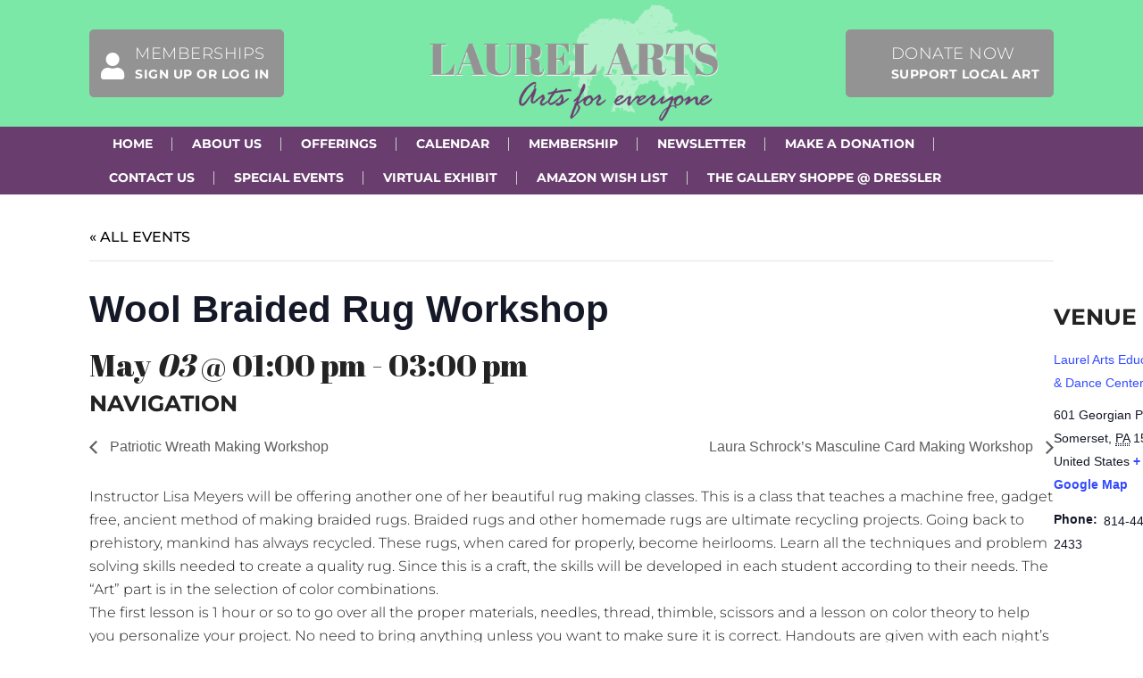

--- FILE ---
content_type: text/css
request_url: https://laurelarts.org/wp-content/themes/1st_Team/tribe-events/tribe-events.css?ver=6.9.0
body_size: 5005
content:
/******** ====== header ========********/
#tribe-bar-form { padding:0 20px 20px; }
#tribe-bar-form #tribe-bar-views { width:100%; left:0; }
#tribe-bar-form #tribe-bar-views + .tribe-bar-filters { right:auto; left:0; width: 100%; }
#tribe-bar-views ul.tribe-bar-views-list { height: 73px; padding: 20px; text-align: center; position:inherit; }
#tribe-bar-views ul.tribe-bar-views-list li.tribe-bar-views-option, .tribe-bar-disabled #tribe-bar-views .tribe-bar-views-list .tribe-bar-views-option { display: inline-block; margin: 0 10px 0 0; padding: 0; }
#tribe-bar-views .tribe-bar-views-list .tribe-bar-views-option a { background: #fff; border: 2px solid rgba(0, 0, 0, 0.15); color: #888; display: inline-block; padding: 2px 12px; text-decoration: none; line-height:28px; }

.tribe-bar-views-list li:hover span.tribe-icon-month, .tribe-bar-views-list li.tribe-bar-active span.tribe-icon-month { background-image: url(images/icon-month-hover.png); }
.tribe-bar-views-list li:hover span.tribe-icon-list, .tribe-bar-views-list li.tribe-bar-active span.tribe-icon-list { background-image: url(images/icon-list-hover.png); }
.tribe-bar-views-list li:hover span.tribe-icon-day, .tribe-bar-views-list li.tribe-bar-active span.tribe-icon-day { background-image: url(images/icon-day-hover.png); }

#tribe-bar-form .tribe-bar-filters { float: left; margin: 0; position: relative; }
#tribe-bar-form .tribe-bar-filters-inner { background: #fff none repeat scroll 0 0; box-shadow: 0 1px 3px #ccc; }
#tribe-bar-form label { font-weight:600; color:#000; }
#tribe-bar-form input[type="text"] { font-weight:400; }
.datepicker td, .datepicker th { border-radius:0; }

/******** ====== Month ========********/
.tribe-events-calendar th { padding:10px 0; }
#tribe-events-content .tribe-events-tooltip h4 { font-size: 14px; padding: 4px 6px; font-weight:600; color: #fff; margin-bottom: 10px; }
#tribe-events-content .tribe-events-tooltip .tribe-event-duration { margin-bottom: 10px; }
#tribe-events-content .tribe-events-tooltip .tribe-event-description { text-align: left; line-height: 20px; }

.tribe-events-tooltip .tribe-events-event-thumb { margin-right:10px; }
.tribe-events-tooltip p.entry-summary { text-align:left; line-height:18px; }
.tribe-events-tooltip { padding:10px 10px 5px 10px; }
.recurring-info-tooltip, .tribe-events-calendar .tribe-events-tooltip, .tribe-events-week .tribe-events-tooltip { border: 0 none; box-shadow: 3px 4px 21px rgba(0, 0, 0, 0.38); color: #6a695e; background-color:#fff; }
.tribe-events-tooltip .tribe-events-arrow { background-image:url(images/tribe-tooltips.png); background-position:-3px -1px; }
#tribe-events-content table.tribe-events-calendar { margin-bottom:20px; }
h2.tribe-events-page-title { font-weight:500; }
/* Border color */
#tribe-events-content .tribe-events-calendar td, #tribe-events-content table.tribe-events-calendar { border-color:rgba(0, 0, 0, 0.15); }

.tribe-bar-disabled { width:100%; }
.tribe-bar-disabled #tribe-bar-form #tribe-bar-views+.tribe-bar-filters { margin-top:20px; }
.tribe-bar-disabled #tribe-bar-form #tribe-bar-views { left:0; width:65%; }
.tribe-bar-disabled #tribe-bar-form #tribe-bar-views+.tribe-bar-filters { right:0; width:20%; float:right; }
.tribe-bar-disabled #tribe-bar-form .tribe-bar-filters input[type=text] { padding:16px 12px 15px; width:100%; border-bottom:1px dashed #b9b9b9; }

/******** ====== List ========********/
.tribe-events-list h2.tribe-events-page-title, .tribe-events-list .tribe-events-venue-details span.author { font-weight:600; }
#tribe-events-content .updated, .tribe-events-list .time-details, .tribe-events-list .tribe-events-venue-details { font-weight: 500; }
.tribe-events-list .tribe-events-event-image { width:30%; }
.tribe-events-list .tribe-events-event-image + div.tribe-events-list-event-detail { float: right; width: 67%; }
div.tribe-events-list-event-detail h2.tribe-events-list-event-title, #tribe-geo-results h2.tribe-events-map-event-title.summary { display: block; font-size: 27px; font-weight: 600; line-height: 37px; margin: 0 0 20px; }
.tribe-events-list .time-details, .tribe-events-list .tribe-events-venue-details { line-height:normal; }
.tribe-events-list .tribe-events-event-cost { display: inline-block; float: left; height: 50px; position: relative; margin-left:0; }
.tribe-events-list .tribe-events-event-cost span { background: transparent; line-height: 24px; font-size:14px; padding: 5px 12px; }
.tribe-events-list-event-detail .tribe-events-read-more, .tribe-events-day-time-slot .tribe-events-read-more, .tribe-events-back > a { color: #fff; float: left; font-size: 14px; font-weight: bold; padding: 6px 20px; text-transform: uppercase; }
.tribe-events-list-separator-month { text-align:center; }
.tribe-events-page-template .tribe-events-ical.tribe-events-button { margin-bottom: 80px; }

.tribe-grid-body .tribe-events-tooltip .tribe-events-arrow { left: -21px !important; right:auto !important; }
.tribe-grid-body .tribe-events-right .tribe-events-tooltip .tribe-events-arrow { background-position: -22px 0 !important; right:-17px !important; left:auto !important; }

/* Border color */
.tribe-events-list .type-tribe_events { border-color:rgba(0, 0, 0, 0.15); }

/******** ====== Day ========********/
.tribe-events-day .tribe-events-day-time-slot .type-tribe_events { margin-left:0; }
.tribe-events-list .tribe-events-day-time-slot h2.tribe-events-list-event-title { float: left; margin-bottom: 20px; width: 100%; }
.tribe-events-day .tribe-events-day-time-slot h5 { line-height:22px; text-align:center; }
#tribe-events-day .tribe-events-content { width:100%; }
.tribe-events-loop .tribe-events-content { padding-right:0; }

/******** ====== Detail Type 1========********/

#tribe-events-pg-template { max-width:100%; }

.type1.tribe_events .nav-top-links { border-bottom: 1px solid #e3e4e6; padding-bottom: 13px; margin-bottom:15px; }
.type1.tribe_events .nav-top-links a { font-size: 16px; font-weight: 500; }
.type1.tribe_events .nav-top-links .back-nav { text-transform:uppercase; }
.type1.tribe_events .nav-top-links > span.sep { font-size:17px; padding:0 5px; color:#e3e4e6; }
.type1.tribe_events .nav-top-links a, .type1 .event-schedule a { color:#000000; }

.type1.tribe_events h2 { font-size:35px; margin-bottom:5px; }
.type1.tribe_events .event-schedule { font-size:18px; font-weight:600; margin-bottom:20px; }
.type1.tribe_events .event-schedule a { font-weight:normal; }
.type1.tribe_events .event-schedule a.dt-sc-tooltip { text-transform:uppercase; }

.type1.tribe_events .event-image-wrapper { position:relative; margin-top:10px; }
.type1.tribe_events .event-image-wrapper .date-wrapper { position:absolute; right:10px; top:10px; }
.type1.tribe_events .event-image-wrapper .event-datetime { margin-bottom:0; position:relative; border-bottom:1px solid #d3d3d3; }
.type1.tribe_events .event-image-wrapper .event-datetime, .type1.tribe_events .event-image-wrapper .event-venue { background:#fff; line-height:52px; text-align:center; padding:0 20px; font-size:14px; }
.type1.tribe_events .event-image-wrapper .event-datetime > span { color:#fff; font-size:25px; float:left; width:46px; font-weight:600; padding:5px; line-height:20px; margin-right:20px; position:absolute; left:-56px; top:0; }
.type1.tribe_events .event-image-wrapper .event-datetime > span i { font-style:normal; font-size:18px; }
.type1.tribe_events .event-image-wrapper .event-datetime > i, .type1.tribe_events .event-image-wrapper .event-venue > i { margin-right:10px; font-size:20px; }

.type1.tribe_events h3, .type1 h3.tribe-events-related-events-title { font-size:25px; font-weight:bold; }
.type1.tribe_events h4 { font-weight:600; font-size:20px; }
.type1.tribe_events .tribe-events-gmap { font-weight:600; }

.type1.tribe_events ul.event-details, .type1.tribe_events .event-organize, .type1.tribe_events .event-venue, .type1.tribe_events .event-custom-fields { margin-bottom:10px; }
.type1.tribe_events ul.event-details li, .type1.tribe_events .event-organize li, .type1.tribe_events .event-venue li, .type1.tribe_events .event-custom-fields li { display:inline-block; width:100%; font-size:14px; }
.type1.tribe_events ul.event-details li dt, .type1.tribe_events .event-organize li dt, .type1.tribe_events .event-venue li dt, .type1.tribe_events .event-custom-fields li dt { float:left; display:inline-block; width:40%; font-weight:600; }
.type1.tribe_events ul.event-details li dt.cat { width:39.6%; }
.type1.tribe_events ul.event-details li .cat-wrapper { display:inline-block; width:55%; }
.type1.tribe_events ul.event-details li dd, .type1.tribe_events .event-organize li dd, .type1.tribe_events .event-venue li dd { display:inline-block; }
.type1.tribe_events .event-address { font-size:14px; }

.single-tribe_events a.tribe-events-gcal, .single-tribe_events a.tribe-events-ical { float: left; }

/******** ====== Detail Type 2========********/
.type2.tribe_events .date-wrapper { position:relative; }
.type2.tribe_events .date-wrapper p { font-size: 17px; color:#999999; }
.type2.tribe_events .date-wrapper p > span { font-size: 90px; float:left; margin-right:6px; line-height:72px; }
.type2.tribe_events .date-wrapper p i { font-style: normal; position: relative; top: 20px; }

.type2.tribe_events .ver-sep { border-left:1px solid #cccccc; padding:0 30px; border-right:1px solid #cccccc; }
.type2.tribe_events .ver-sep a.dt-sc-tooltip { text-transform:uppercase; font-size:21px; }
.type2.tribe_events .ver-sep h2 { margin-bottom:10px; font-size:25px; }

.type2.tribe_events .right-calc { text-align:right; }
.type2.tribe_events .right-calc a { font-size:18px; line-height:35px; } 

.type1.tribe_events ul.event-details li h3 { font-size:25px; }

.type2.tribe_events .event-content-wrapper { float:left; width:100%; margin-top:-170px; }

.type2.tribe_events .event-details, .type2.tribe_events .event-organize, .type2.tribe_events .event-venue {  margin: 0 auto 10px; box-shadow:0 0 0 20px rgba(255, 255, 255, 0.7); background:#fff; padding:25px; width:90%; box-sizing:border-box; }
.type2.tribe_events .event-details li, .type2.tribe_events .event-organize li, .type2.tribe_events .event-venue li { display:inline-block; width:100%; font-size:14px; }
.type2.tribe_events .event-details li dt, .type2.tribe_events .event-organize li dt, .type2.tribe_events .event-venue li dt { display:inline-block; width:40%; font-weight:600; float:left; }
.type2.tribe_events .event-details li dd, .type2.tribe_events .event-organize li dd, .type2.tribe_events .event-venue li dd { display:inline-block; }
.type2.tribe_events .event-addr { display: inline-block; width: 60%; }
.type2.tribe_events .event-address { font-size:14px; }

.type2.tribe_events h3, .type2 h3.tribe-events-related-events-title { font-size:25px; text-transform:uppercase; }
.type2.tribe_events h4 { font-size:25px; }

.type2.tribe_events .event-google-map #tribe-events-gmap-0 { width:330px; height:170px; }

/******** ====== Detail Type 3========********/ 
.type3 .dt-sc-tabs-horizontal-frame-container.event-meta-tab { margin-right:-1px; }


@media screen and (-webkit-min-device-pixel-ratio:0) { 
    /* Safari 5+ ONLY */
    ::i-block-chrome, .type3 .dt-sc-tabs-horizontal-frame-container.event-meta-tab { margin-right:-4px; }
}

@media only screen and (min-width:1601px) and (max-width:2000px) {
   .type3 .dt-sc-tabs-horizontal-frame-container.event-meta-tab { margin-right:0px; }
}

.type3.tribe_events h2 { font-size:30px; }
.type3.tribe_events .event-date { padding:19px; display:inline-block; color:#fff; font-size:39px; float:right; margin-bottom:0; text-transform:uppercase; font-weight:300; }
.type3.tribe_events .event-date span { font-size:43px; font-weight:bold; }

.single-tribe_events .type3.tribe_events .tribe-events-event-image { margin-bottom:0; }
.single-tribe_events .type3.tribe_events .tribe-events-event-image img { float:left; }

.type3.tribe_events .dt-sc-tabs-horizontal-frame-content, .event-meta-tab ul.dt-sc-tabs-horizontal-frame > li > a.current { background:#f2f2f2; }
.type3.tribe_events .event-meta-tab .dt-sc-tabs-horizontal-frame { border-bottom:0; }
.event-meta-tab ul.dt-sc-tabs-horizontal-frame > li { width:33.33%; margin-right:0; }
.event-meta-tab ul.dt-sc-tabs-horizontal-frame > li > a { border:0; border-radius:0; color:#fff; text-transform:uppercase; box-sizing:border-box; width:100%; display:inline-block; margin:0; }
.event-meta-tab ul.dt-sc-tabs-horizontal-frame > li > a:hover { color:#fff; }
.event-meta-tab ul.dt-sc-tabs-horizontal-frame > li > a.current { color:#282722; }
.type3.tribe_events .dt-sc-tabs-horizontal-frame-content { padding:30px; box-sizing:border-box; }

.type3.tribe_events .right-calc { text-align:right; margin-top:5px; display:inline-block; width:100%; font-size:18px; }
.type3.tribe_events .right-calc .sep { color:#d5d5d5; margin:0 2px; }

.type3.tribe_events .tribe-events-sub-nav { border-top:1px solid #e6e6e6; border-bottom:1px solid #e6e6e6; font-size:18px; float:left; width:100%; }
.type3.tribe_events .tribe-events-sub-nav li { display:inline-block; padding:15px 0; }
.type3.tribe_events .tribe-events-sub-nav .tribe-events-nav-previous { float:left; }
.type3.tribe_events .tribe-events-sub-nav .tribe-events-nav-next { float:right; }

.type3 h3.tribe-events-related-events-title { font-size:25px; }
.type3.tribe_events h4 { font-size:25px; text-transform:uppercase; }

.type3.tribe_events .event-details, .type3.tribe_events .event-organize, .type3.tribe_events .event-venue, .type3.tribe_events .event-custom-fields { margin-bottom:10px; padding:10px 0px; }
.type3.tribe_events .event-details li, .type3.tribe_events .event-organize li, .type3.tribe_events .event-venue li, .type3.tribe_events .event-custom-fields li { display:inline-block; width:100%; font-size:14px; color:#807c6c; }
.type3.tribe_events .event-details li dt, .type3.tribe_events .event-organize li dt, .type3.tribe_events .event-venue li dt, .type3.tribe_events .event-custom-fields li dt { display:inline-block; width:40%; font-weight:600; float:left; color:#000; }
.type3.tribe_events .event-details li .cat-wrapper { display:inline-block; width:50%; }
.type3.tribe_events .event-details li dd, .type3.tribe_events .event-organize li dd, .type3.tribe_events .event-venue li dd, .type3.tribe_events .event-custom-fields li dd { display:inline-block; }

.type3.tribe_events .event-addr { display: inline-block; width: 60%; }

.type3.tribe_events .right-calc a, .type3.tribe_events .tribe-events-sub-nav a { color:#282722; }

/******** ====== Detail Type 4 ========********/
.type4.tribe_events .data-wrapper p { font-size:28px; line-height:normal; font-style:italic; border-top:2px solid #e8f3fa; padding:25px 0; border-bottom:2px solid #e8f3fa; font-weight:600; }
.type4.tribe_events .data-wrapper p span { font-size:98px; line-height:72px; float:left; margin-right:10px; font-style:normal; }

.type4.tribe_events .event-details, .type4.tribe_events .event-organize, .type4.tribe_events .event-venue { margin-bottom:10px; padding:10px 0px; }
.type4.tribe_events .event-details li, .type4.tribe_events .event-organize li, .type4.tribe_events .event-venue li { display:inline-block; width:100%; font-size:14px; color:#807c6c; }
.type4.tribe_events .event-details li dt, .type4.tribe_events .event-organize li dt, .type4.tribe_events .event-venue li dt { display:inline-block; margin-right:5px; font-weight:600; float:left; color:#1a323e; }
.type4.tribe_events .event-details li dd, .type4.tribe_events .event-organize li dd, .type4.tribe_events .event-venue li dd { display:inline-block; }

.type4.tribe_events .event-details h3, .type4.tribe_events .event-organize h3, .type4.tribe_events .event-venue h3, .type4 h3.tribe-events-related-events-title { font-size:30px; font-weight:bold; text-transform:uppercase; }
.type4.tribe_events .event-organize h4, .type4.tribe_events .event-venue h4 { font-style:italic; font-size:30px; font-weight:600; }

.type4.tribe_events .event-google-map #tribe-events-gmap-0 { width:100%; height:260px; }

.type4.tribe_events .tribe-events-meta-group.tribe-events-meta-group-other { float:left; width:100%; }

/******** ====== Detail Type 5 ========********/
.type5.tribe_events .container { width:100%; }
.type5.tribe_events .container .container { width:1170px; }
.type5.tribe_events .data-wrapper p { font-size:27px; text-transform:uppercase; }
.type5.tribe_events .data-wrapper p span { font-size:57px; font-weight:bold; }

.type5.tribe_events h2 { font-size:26px; text-transform:uppercase; font-weight:bold; }

.type5.tribe_events .nav-top-links a { background-color:#efefef; padding:10px 25px; float:left; margin-right:1px; font-size:16px; color:#3c454e; }
.type5.tribe_events .nav-top-links a.back-nav { text-transform:uppercase; }
.type5.tribe_events .nav-top-links a:hover { background-color:#e5e5e5; }

.type5.tribe_events .event-details, .type5.tribe_events .event-organize, .type5.tribe_events .event-venue { margin-bottom:10px; }
.type5.tribe_events .event-details li, .type5.tribe_events .event-organize li, .type5.tribe_events .event-venue li { display:inline-block; width:100%; font-size:14px; color:#807c6c; }
.type5.tribe_events .event-details li dt, .type5.tribe_events .event-organize li dt, .type5.tribe_events .event-venue li dt { display:inline-block; width:40%; margin-right:5px; font-weight:600; float:left; }
.type5.tribe_events .event-details li dd, .type5.tribe_events .event-organize li dd, .type5.tribe_events .event-venue li dd { display:inline-block; }

.data-wrapper p span, .data-wrapper p i { font-style:normal; }
.type5.tribe_events .event-details h3, .type5.tribe_events .event-organize h3, .type5.tribe_events .event-venue h3, .type5 h3.tribe-events-related-events-title { font-size:20px; font-weight:bold; text-transform:uppercase; }

.type5.tribe_events .event-organize h4, .type5.tribe_events .event-venue h4 { margin-bottom:10px; font-weight:600; }

.type5.tribe_events .event-google-map #tribe-events-gmap-0 { width:100%; height:770px; }

/** Events border radius **/
input[type="submit"], button, #tribe-bar-form .tribe-bar-submit input[type="submit"] { border-radius:5px; }

#tribe-bar-views .tribe-bar-views-list .tribe-bar-views-option a:hover, #tribe-bar-views .tribe-bar-views-list .tribe-bar-views-option.tribe-bar-active a:hover, #tribe-bar-views .tribe-bar-views-list li.tribe-bar-active a, .tribe-events-calendar thead th, .tribe-events-read-more, #tribe-events .tribe-events-button:hover, .tribe-events-back > a, .tribe-events-back > a:hover { color:#fff; }

/** Single **/
h3.tribe-events-related-events-title { display:inline-block; width:100%; }


	/* Note: Design for a width of 960px */	
    @media only screen and (min-width:992px) and (max-width:1199px) {
		
		.type3.tribe_events .event-date { font-size: 30px; }
		.type3.tribe_events .event-date span { font-size: 40px; }
	
	}
	
	/* Note: Design for a width of 768px */

    @media only screen and (min-width:768px) and (max-width:991px) {
 		
		/*** Events ***/
		#tribe-bar-form.tribe-bar-collapse #tribe-bar-views + .tribe-bar-filters, #tribe-bar-views [name="tribe-bar-view"] { display:block; }
		#tribe-bar-views .tribe-bar-views-list { display:none; }
		
		.tribe-bar-collapse #tribe-bar-collapse-toggle { margin-bottom:5px; margin-top: 15px; width: 100%; }
		#tribe-bar-form.tribe-bar-collapse #tribe-bar-views { width:100%; padding-left:0; }
		
		.tribe-events-sub-nav li  { padding-bottom:0; }
		
		.single-tribe_events .type4 > .vc_col-sm-6.wp_column { width:100%; margin-right:0; }
		.event-meta-tab ul.dt-sc-tabs-horizontal-frame > li > a { text-transform:capitalize; }
		
		.type2.tribe_events .column { width:100%; margin:0; }
		.type2.tribe_events .event-details, .type2.tribe_events .event-organize, .type2.tribe_events .event-venue { margin-bottom:30px; box-shadow:0 0 0 10px rgba(255, 255, 255, 0.7); }
		.type2.tribe_events .event-content-wrapper { margin-top:-120px; }
		.type2.tribe_events .date-wrapper { display: inline-block; margin-bottom: 20px; width: 100%; }
		.type2.tribe_events .ver-sep { border:0; padding:0; }
		.type2.tribe_events .dt-sc-one-fourth.column.right-calc > br { display:none; }
		.type2.tribe_events .dt-sc-one-fourth.column.right-calc > a { margin-left:15px; }
		
		.type3.tribe_events .column { width:49%; }
		.type3.tribe_events .event-date { font-size:32px; }
		.type3.tribe_events .tribe-events-sub-nav { font-size:16px; }
		.type3.tribe_events .tribe-events-sub-nav li { padding-bottom:0; }
		
		.type5.tribe_events .container { width:710px; }
		.type5.tribe_events .column { width:100%; margin:0; }
		.single-tribe_events .tribe-events-event-image { display:inline-block; width:100%; }
		
		.tribe-scrollable-table th, .tribe-scrollable-table td { padding:5px; text-transform: capitalize; font-size:12px; }
	
	}
	
	/*----*****---- << Mobile (Landscape) >> ----*****----*/	
	
	/* Common Styles for the devices below 767px width */
	@media only screen and (max-width: 767px) {
 		
		/*** Events ***/
		#tribe-bar-form.tribe-bar-collapse #tribe-bar-views + .tribe-bar-filters, #tribe-bar-views [name="tribe-bar-view"] { display:block; }
		#tribe-bar-views .tribe-bar-views-list { display:none; }
		
		.tribe-bar-collapse #tribe-bar-collapse-toggle { margin-bottom:5px; margin-top: 15px; width: 100%; }
		#tribe-bar-form.tribe-bar-collapse #tribe-bar-views { width:100%; padding-left:0; }
		
		.tribe-events-sub-nav li  { padding-bottom:0; }
		.tribe-events-sub-nav li a { font-size:12px; text-align:center; padding:7px 5px 1000px; line-height:27px; }
		.tribe-events-sub-nav .tribe-events-nav-left a span, .tribe-events-sub-nav .tribe-events-nav-right a span { content:none; display:inline-block; top:auto; left:auto; position:inherit; right:auto; }
		
		.tribe-events-list .tribe-events-event-image + div.tribe-events-list-event-detail, .tribe-events-list .tribe-events-event-image { width:100%; margin:0; text-align:left; }
		.tribe-events-list .tribe-events-photo-event-wrap .tribe-events-event-image { text-align:center; }
		
		#tribe-mobile-container .type-tribe_events .tribe-events-read-more { padding:5px 10px; }
		#tribe-mobile-container .type-tribe_events .tribe-events-read-more:hover { color:#fff; }
		
		.event-meta-tab ul.dt-sc-tabs-horizontal-frame > li > a { text-transform:capitalize; }
		.single-tribe_events .type4 > .vc_col-sm-6.wp_column { width:100%; margin-right:0; }
	
		.type2.tribe_events .column { width:100%; margin:0; }
		.type2.tribe_events .event-details, .type2.tribe_events .event-organize, .type2.tribe_events .event-venue { margin-bottom:30px; box-shadow:0 0 0 10px rgba(255, 255, 255, 0.7); }
		.type2.tribe_events .event-content-wrapper { margin-top:-40px; }
		.type2.tribe_events .date-wrapper { display: inline-block; margin-bottom: 20px; width: 100%; }
		.type2.tribe_events .ver-sep { border:0; padding:0; }
		.dt-sc-one-fourth.column.right-calc > br { display:none; }
		.dt-sc-one-fourth.column.right-calc > a { margin-left:15px; }
		
		.type3.tribe_events .column, .type1.tribe_events .column { width:100%; margin:0px 0px 10px 0px; }
		.type3.tribe_events .event-date { width:100%;  font-size:35px; }
		
	   .type3.tribe_events .tribe-events-sub-nav li { float:none; display:inline-block; width:100%; text-align:center; }
	   .single-tribe_events  .type3.tribe_events .tribe-events-sub-nav li a, .single-tribe_events .type3.tribe_events .tribe-events-sub-nav li a span { color: #d3d3d3; padding: 10px; display:inline; }	   
	   .single-tribe_events .type3.tribe_events .tribe-events-sub-nav li a:hover { color:#ffffff; }
	   .single-tribe_events #tribe-events-pg-template, .single-tribe_organizer #tribe-events-pg-template, .single-tribe_venue #tribe-events-pg-template, #tribe-events-pg-template { padding:0; }
	   
	   .type1.tribe_events h2 { font-size:30px; }
	  
	   .type5.tribe_events .nav-top-links a { margin-top:5px; }
	   .type5.tribe_events .nav-top-links a { float:none; display:inline-block; }
	   .type5.tribe_events .data-wrapper p span { font-size:47px; }
	   .type5.tribe_events .data-wrapper p, .type5.tribe_events h2 { font-size:25px; text-transform:capitalize; line-height:normal; }
	   .type5.tribe_events .column { text-align:center; }
	   
	   .tribe-events-organizer address.organizer-address span { line-height:normal; }
	   
	   .tribe-events-list .tribe-events-event-image img { width:100%; height:auto; max-height:inherit; }
	   
	   #tribe-attendees-summary .welcome-panel-last { position:inherit; }
	   
	   .tribe-events-single ul.tribe-related-events li { width:100%; margin-right:0; }
	   .tribe-events-single ul.tribe-related-events .tribe-related-events-thumbnail { width:100%; margin-bottom:15px; }
	   
	   /** Table **/
	   .tribe-scrollable-table thead { float:left; display:block; }
	   .tribe-scrollable-table thead th, .tribe-scrollable-table thead td, .tribe-attendees-page .column-attendee_id, .tribe-attendees-page .column-order_id, .attendees .column-check_in { display:block; width:120px; }
	   .tribe-scrollable-table thead td { min-height:20px; }
	   .tribe-scrollable-table thead th { min-height:26px; }
	   .tribe-scrollable-table tbody { display: block; overflow-x: auto; position: relative; width: auto; white-space: nowrap; }
	   .tribe-scrollable-table tbody tr { display:inline-block; }
	   .tribe-scrollable-table tbody tr.event-tickets-meta-row { display:none; }
	   .tribe-scrollable-table tbody td, .tribe-scrollable-table tbody th { display: block; min-width: 180px; min-height: 20px; }	   
	   
	   #tribe-attendees-summary .welcome-panel-last { padding-left:0; padding-right:0; }
	   .tribe-community-event-info span.timeofdayoptions > .selection-box { float:left; width:100%; }
	   
	   #tribe-community-events .table-menu-wrapper { float:left; width:100%; }
	   #tribe-community-events th { text-transform:capitalize; padding:10px 5px; }
	   table.tribe-community-event-info td { padding-left:0; padding-right:0; }
	   
	   #tribe-filters .ticket_list td h4 { font-size:13px; }
	   #filters-wrap td { padding:5px; }
	   #tribe-events-report .eventtable td { font-size:12px; }
	   
	   .tribe-community-tickets-payment-options-link { margin-left:0; }
	   
	   .tribe-events-tickets tbody tr:nth-child(2n+1) td { background:none; }
	   
	}
	
	
	/*----*****---- << Mobile (Landscape) >> ----*****----*/
    /* Note: Design for a width of 480px */
    @media only screen and (min-width: 480px) and (max-width: 767px) {
		
		/*** Event ***/
	   .tribe-events-list .tribe-events-photo-event-wrap .tribe-events-event-image { padding-top:10px; }
	   #tribe-events-photo-events { margin-right:0; }
	   #tribe-events-photo-events.photo-two-col .type-tribe_events.tribe-events-photo-event { width:100%; }
	  
	   .type5.tribe_events .container { width:420px; }
	   .type5.tribe_events .column { text-align:left; }
	   
	   .tribe-scrollable-table tbody td, .tribe-scrollable-table tbody th { min-height:21px; }
	   .tribe-scrollable-table thead th { min-height:17px; }
	   
	}
	
	
	/* Common Styles for the devices below 479px width */
    @media only screen and (max-width: 479px) {
		
		.type1.tribe_events .event-image-wrapper .event-datetime, .type1.tribe_events .event-image-wrapper .event-venue { padding:0 10px; margin-bottom:0; }
		.type1.tribe_events .event-image-wrapper .date-wrapper { position:inherit; left:0; top:0; }
		.type1.tribe_events .event-image-wrapper .event-datetime > span { left:0; top:106px; }
		
	}
	
	
	/* Mobile Portrait Size to Mobile Landscape Size (devices and browsers) */
	@media only screen and (min-width: 320px) and (max-width: 479px) {
		
		.tribe-events-calendar th { font-size:13px; text-transform:capitalize; }
		.tribe-events-calendar td div[id*="tribe-events-daynum-"], .tribe-events-calendar td div[id*="tribe-events-daynum-"] a { font-size:14px; }
		.tribe-events-list .tribe-events-photo-event-wrap .tribe-events-event-image { padding-top:0px; }
		
		
		.type2.tribe_events .dt-sc-one-fourth.column.right-calc > a { font-size:16px; }
		
		.type3.tribe_events .event-date { font-size:20px; }
		.type3.tribe_events .event-date span { font-size:30px; }
		.type3.tribe_events h4 { font-size:20px; text-transform:capitalize; }
		
		.single-tribe_events .type3.tribe_events .tribe-events-sub-nav li a span { display:none; }
		
		.type4.tribe_events .vc_col-sm-6.wp_column { width:100%; }
		
		/**** Events Detail page ****/
		.event-meta-tab ul.dt-sc-tabs-horizontal-frame > li > a { text-transform:capitalize; padding:10px; }
	}
	
	
	/* Mobile Portrait Size to Mobile Landscape Size (devices and browsers) */
	@media only screen and (max-width: 319px) {
		
		/*** Events ***/
		#tribe-events-bar { min-width:inherit; }
		#tribe-bar-form { padding:0 5px 5px; }
		
		.tribe-events-calendar th { font-size:11px; text-transform:capitalize; overflow:hidden; text-overflow:ellipsis; }
		.tribe-events-calendar td div[id*=tribe-events-daynum-], .tribe-events-calendar td div[id*=tribe-events-daynum-] a { font-size:12px; }
		
		#tribe-events-footer .tribe-events-sub-nav .tribe-events-nav-next, #tribe-events-footer .tribe-events-sub-nav .tribe-events-nav-previous, #tribe-events-header .tribe-events-sub-nav .tribe-events-nav-next, #tribe-events-header .tribe-events-sub-nav .tribe-events-nav-previous { width:200px; }
		#tribe-events-footer:after, #tribe-events-footer:before, #tribe-events-header:after, #tribe-events-header:before { width:100%; height:1px; top:43px; }
		
		.tribe-events-list-event-detail .tribe-events-read-more, .tribe-events-day-time-slot .tribe-events-read-more, .tribe-events-back > a { font-size:13px; }
		
		.single-tribe_events .type4 .vc_col-sm-6.wp_column { width:100%; }
		
		.type2.tribe_events .dt-sc-one-fourth.column.right-calc > br { display:block; }
		.type2.tribe_events .date-wrapper p > span { font-size:50px; }
		.type2.tribe_events .date-wrapper p { font-size:14px; }
		.type2.tribe_events .right-calc a { font-size:15px; line-height:28px; }
		.type2.tribe_events .event-details, .type2.tribe_events .event-organize, .type2.tribe_events .event-venue { padding:10px; }
		
		.type3.tribe_events .event-date { font-size:20px; text-transform:capitalize; }
		.type3.tribe_events .event-date span { font-size:22px; }
		.event-meta-tab ul.dt-sc-tabs-horizontal-frame > li { width:100%; }
		.type3.tribe_events .dt-sc-tabs-horizontal-frame-content { padding:10px; }
		.single-tribe_events .tribe-events-sub-nav li a { font-size:10px; }
		.single-tribe_events .type3.tribe_events .tribe-events-sub-nav li a { padding:10px 5px; }
		.single-tribe_events .type3.tribe_events .tribe-events-sub-nav li a span { display:none; }
		
		.type1.tribe_events h2 { font-size:25px; }
		.type1.tribe_events .event-schedule { font-size:14px; }
		
		.single #tribe-events-footer:after, .single #tribe-events-footer:before, .single #tribe-events-header:after, .single #tribe-events-header:before { display:none; }
		#tribe-events #tribe-events-header, #tribe-events #tribe-events-footer { display:inline-block; }
		
		.tribe-events-community-details > table > tbody > tr > td:first-child { width:70px; }
		.tribe-events-community-details > table > tbody > tr > td .chosen-container { width:150px !important; }
	}
	
	/* Note: Design for a width of 960px */	
    @media only screen and (min-width:992px) and (max-width:1199px) {
		

		/*** Events ***/
		.type2.tribe_events .date-wrapper p > span { font-size:70px; }
		.type2.tribe_events .date-wrapper p { font-size:13px; }
		.type2.tribe_events .event-details, .type2.tribe_events .event-organize, .type2.tribe_events .event-venue { padding:15px; box-shadow:0 0 0 15px rgba(255, 255, 255, 0.7); }
		
		.type3.tribe_events .wpb_column { width:49%; }
		
		.type5.tribe_events .container { width:900px; }
		.type5.tribe_events .nav-top-links a { margin-top:1px; }
		.type5.tribe_events .wpb_column { width:49%; }
		.type5.tribe_events .wpb_column.dt-sc-one-fifth { width:100%; margin:0; }
		.type5.tribe_events .data-wrapper p { font-size:22px; }
		.type5.tribe_events .data-wrapper p span { font-size:47px; }
		
		.type5.tribe_events .column { margin: 0; width: 100%; }
		
	}
	
	
/******** ====== Skins ========********/  
.type1 .event-schedule, .type1.tribe_events .nav-top-links a:hover, .type1.tribe_events .event-image-wrapper .event-datetime > i, .type1.tribe_events .event-image-wrapper .event-venue > i, .type1.tribe_events h4 a, .type2.tribe_events .date-wrapper p span, .type2.tribe_events h4 a, .type3.tribe_events .right-calc a:hover, .type3.tribe_events .tribe-events-sub-nav li a:hover, .type3.tribe_events .tribe-events-sub-nav li a span, .type4.tribe_events .data-wrapper p span, .type4.tribe_events .data-wrapper p i, .type4.tribe_events .event-organize h4 a, .type4.tribe_events .event-venue h4 a, .type5.tribe_events .event-details h3, .type5.tribe_events .event-organize h3, .type5.tribe_events .event-venue h3, .type5.tribe_events .data-wrapper p span, .data-wrapper p i, .type5.tribe_events .event-organize h4 a, .type5.tribe_events .event-venue h4 a { color:#da0000; }

.type1.tribe_events .event-image-wrapper .event-datetime > span, .type3.tribe_events .event-date, .event-meta-tab ul.dt-sc-tabs-horizontal-frame > li > a { background:#da0000; }




--- FILE ---
content_type: text/css
request_url: https://laurelarts.org/wp-content/themes/1st_Team/tribe-events/pro/tribe-events-pro.css?ver=7.4.1
body_size: 700
content:
.tribe-bar-views-list li:hover span.tribe-icon-map, .tribe-bar-views-list li.tribe-bar-active span.tribe-icon-map { background-image:url(images/icon-map-hover.png); }
.tribe-bar-views-list li:hover span.tribe-icon-photo, .tribe-bar-views-list li.tribe-bar-active span.tribe-icon-photo { background-image:url(images/icon-photo-hover.png); }
.tribe-bar-views-list li:hover span.tribe-icon-week, .tribe-bar-views-list li.tribe-bar-active span.tribe-icon-week { background-image:url(images/icon-week-hover.png); }

#tribe-events-photo-events .type-tribe_events.tribe-events-photo-event { padding:2px; background:#efefef; }
.tribe-events-list.tribe-events-photo #tribe-events-photo-events .tribe-events-event-details h2 { display: inline-block; font-size: 20px; margin-bottom: 20px; }
.tribe-events-photo-event-wrap { -webkit-transition:all 0.3s linear; -moz-transition:all 0.3s linear; -o-transition:all 0.3s linear; -ms-transition:all 0.3s linear; transition:all 0.3s linear; }
.tribe-events-photo-event-wrap:hover { background: #fff; box-shadow: 0 0 10px rgba(0, 0, 0, 0.1); }

.tribe-events-grid .tribe-grid-content-wrap .column, .tribe-week-grid-wrapper .column { margin-left:0; }
.scroller-content .tribe-events-grid .column.first, .scroller-content .tribe-week-grid-hours { margin-right:-40px; }

.tribe-grid-allday .tribe-events-week-allday-single a, .tribe-grid-body .tribe-events-week-hourly-single a, .tribe-grid-header .column, .tribe-grid-header { font-weight:700; }

/* Border color */
.tribe-week-grid-block div, .tribe-events-grid .tribe-grid-content-wrap .column, .tribe-grid-allday, .tribe-events-grid { border-color:rgba(0, 0, 0, 0.15); }


.tribe-grid-allday .tribe-events-week-allday-single a, .tribe-grid-body .tribe-events-week-hourly-single a, .tribe-grid-header, .tribe-grid-header .column a { color:#fff; }

.tribe-events-single ul.tribe-related-events li { width:31.66%; margin-right:2.5%; }
.tribe-events-single ul.tribe-related-events li:last-child { margin-right:0; }


/******** ====== Skins ========********/

.tribe-grid-header, .tribe-grid-allday .tribe-events-week-allday-single, .tribe-grid-body .tribe-events-week-hourly-single, #tribe-bar-views .tribe-bar-views-list .tribe-bar-views-option a:hover, #tribe-bar-views .tribe-bar-views-list .tribe-bar-views-option.tribe-bar-active a:hover, #tribe-bar-form .tribe-bar-submit input[type="submit"], #tribe-bar-views .tribe-bar-views-list li.tribe-bar-active a, .tribe-events-calendar thead th, #tribe-events-content .tribe-events-tooltip h4, .tribe-events-calendar td.tribe-events-present div[id*="tribe-events-daynum-"], .tribe-events-read-more, #tribe-events .tribe-events-button, .tribe-events-button, .tribe-events-calendar td.tribe-events-present div[id*="tribe-events-daynum-"] > a, .tribe-events-back > a, #tribe_events_filters_toggle { background:#da0000; }

.tribe-events-list .tribe-events-event-cost span { border-color:#da0000; }

/* Dark */
.tribe-grid-header .tribe-week-today { background-color:#c50000; }
#tribe-bar-form .tribe-bar-submit input[type="submit"]:hover, .tribe-events-read-more:hover, #tribe-events .tribe-events-button:hover, .tribe-events-button:hover, .tribe-events-back > a:hover, .datepicker thead tr:first-child th:hover, .datepicker tfoot tr th:hover, #tribe_events_filters_toggle:hover, .tribe-grid-header, .tribe-grid-allday .tribe-events-week-allday-single, .tribe-grid-body .tribe-events-week-hourly-single { background:#c50000; }

/* Light */
.tribe-grid-header .tribe-week-today { background-color:#ff2828; }
.tribe-grid-allday .tribe-events-week-allday-single, .tribe-grid-body .tribe-events-week-hourly-single { border-color:#ff2828; }

--- FILE ---
content_type: text/css
request_url: https://laurelarts.org/wp-content/themes/1st_Team/css/woocommerce/type8-insurance.css?ver=2.4
body_size: 2462
content:

/* CSS Document */

/* Table of Content
==================================================
	1.0  -  Transition
	2.0  -  Type 8
	3.0  -  General
	4.0  -  Browser Fix
	5.0  -  Default Color
	6.0  -  Responsive
	7.0  -  Skin Colors*/

	/*--------------------------------------------------------------
	1.0 - Transition
	--------------------------------------------------------------*/
	ul.products li.product .woo-type8 .product-details h5:before, ul.products li.product .woo-type8 .product-details h5:after { content: ""; margin: 0 auto; position: absolute; bottom: 0; left: 0; right: 0; -webkit-transition: all 300ms linear 0s; -moz-transition: all 300ms linear 0s; -ms-transition: all 300ms linear 0s; -o-transition: all 300ms linear 0s; transition: all 300ms linear 0s; }
	
	ul.products li.product .woo-type8 .product-wrapper, ul.products li.product .woo-type8 .product-thumb, ul.products li.product .woo-type8 .product-thumb:after, ul.products li.product .woo-type8 .product-thumb a.add_to_cart_button, ul.products li.product .woo-type8 .product-thumb a.button.product_type_simple, ul.products li.product .woo-type8 .product-thumb a.button.product_type_variable, ul.products li.product .woo-type8 .product-thumb a.added_to_cart.wc-forward, ul.products li.product .woo-type8 .product-thumb a.add_to_wishlist, ul.products li.product .woo-type8 .product-thumb .yith-wcwl-wishlistaddedbrowse a, ul.products li.product .woo-type8 .product-thumb .yith-wcwl-wishlistexistsbrowse a { -webkit-transition: all 0.65s ease 0s; -moz-transition: all 0.65s ease 0s; -ms-transition: all 0.65s ease 0s; -o-transition: all 0.65s ease 0s; transition: all 0.65s ease 0s; }

ul.products li.product-category .woo-type8.product-thumb .image:after, ul.products li.product .woo-type8 .product-details h5:before, ul.products li.product .woo-type8 .product-details h5:after { -webkit-transition: all 300ms linear 0s; -moz-transition: all 300ms linear 0s; -ms-transition: all 300ms linear 0s; -o-transition: all 300ms linear 0s; transition: all 300ms linear 0s; }
	
	ul.products li.product .woo-type8 .product-thumb a.add_to_cart_button, ul.products li.product .woo-type8 .product-thumb a.button.product_type_simple { -webkit-transition: all 300ms ease 0s; -moz-transition: all 300ms ease 0s; -ms-transition: all 300ms ease 0s; -o-transition: all 300ms ease 0s; transition: all 300ms ease 0s; }
	
	
	/*--------------------------------------------------------------
	2.0 - Type8
	--------------------------------------------------------------*/

	ul.products li.product .woo-type8 .product-wrapper { border: 1px solid; }
	
	ul.products li.product .woo-type8 .featured-tag { top: 15px; }
	
	ul.products li.product-category .woo-type8.product-thumb .image:after { content: ""; height: 100%; position: absolute; left: 0; top: 0; width: 100%; }
	
	ul.products li.product .woo-type8 .product-thumb a.add_to_cart_button, ul.products li.product .woo-type8 .product-thumb a.button.product_type_simple, ul.products li.product .woo-type8 .product-thumb a.button.product_type_variable, ul.products li.product .woo-type8 .product-thumb a.added_to_cart.wc-forward, ul.products li.product .woo-type8 .product-thumb a.add_to_wishlist, ul.products li.product .woo-type8 .product-thumb .yith-wcwl-wishlistaddedbrowse a, ul.products li.product .woo-type8 .product-thumb .yith-wcwl-wishlistexistsbrowse a, .woocommerce ul.products li.product .woo-type8 .product-buttons-wrapper a.yith-wcqv-button, .woocommerce ul.products li.product .woo-type8 .product-buttons-wrapper a.yith-woocompare-button, .woocommerce ul.products li.product .woo-type8 .product-buttons-wrapper a.button.product_type_external, .woocommerce ul.products li.product .woo-type8 .product-buttons-wrapper a.button.product_type_grouped { border: 1px solid; }
	
	ul.products li.product .woo-type8 .product-details h5 { border: none; position: relative; text-transform: uppercase; }
	ul.products li.product-category .woo-type8 .product-details h5 { padding-bottom: 15px; }
	.woocommerce ul.products li.product .woo-type8 .product-details h5 .count, ul.products li.product-category .woo-type8 .product-details h5 { color:#fff; }
	.woocommerce ul.products li.product:hover .woo-type8 .product-details h5 .count, ul.products li.product-category:hover .woo-type8 .product-details h5 { color:#000; }
	
	ul.products li.product .woo-type8 .product-details h5 a { padding: 20px 0 15px; }
	
	ul.products li.product .woo-type8 .product-details h5:before, ul.products li.product .woo-type8 .product-details h5:after { content: ""; margin: 0 auto; position: absolute; bottom: -1px; left: 0; right: 0; }
	
	ul.products li.product .woo-type8 .product-details h5:before { height: 1px; width: 100px; }
	
	ul.products li.product .woo-type8 .product-details h5:after { border-style: solid; border-width: 0 4px 4px; height: 0; width: 0; }
	
	
	ul.products li.product .woo-type8 .product-details .product-price { padding: 0 15px; width: 100%; -webkit-box-sizing: border-box; -moz-box-sizing: border-box; -ms-box-sizing: border-box; -o-box-sizing: border-box; box-sizing: border-box; }
	
	ul.products li.product:hover .woo-type8 .product-details h5:before { width: 150px; }
	
	ul.products li.product:hover .woo-type8 .product-details .product-rating-wrapper { right: 12px; }
	
	.woo-type8.woocommerce ul.products li:hover:not(.purchasable) .product-details .product-rating-wrapper,
	.woo-type8 .woocommerce ul.products li:hover:not(.purchasable) .product-details .product-rating-wrapper { right: 50%; }
	
	ul.products li.product .woo-type8 .product-details .product-rating-wrapper .star-rating { margin: 8px 0 0; }
	
	.woo-type8 .woocommerce-tabs .panel h2, .woo-type8 #reviews h3, .woo-type8 #respond h3#reply-title { letter-spacing: 1px; }
	
	
	.woo-type8 .page-with-sidebar ul.products li.product .dt-sc-one-fourth .product-details h5, .woo-type8 .page-with-sidebar .woocommerce.columns-4 ul.products li.product .dt-sc-one-fourth .product-details h5, 
	.woo-type8 .with-both-sidebar ul.products li.product .dt-sc-one-third .product-details h5, .woo-type8 .with-both-sidebar .woocommerce.columns-3 ul.products li.product .dt-sc-one-third .product-details h5, 
	.woo-type8 .page-with-sidebar ul.products li.product .dt-sc-one-fourth .price, .woo-type8 .page-with-sidebar .woocommerce.columns-4 ul.products li.product .dt-sc-one-fourth .price, .woo-type8 .with-both-sidebar ul.products li.product .dt-sc-one-third .price, .woo-type8 .with-both-sidebar .woocommerce.columns-3 ul.products li.product .dt-sc-one-third .price { font-size: 10px; }
	
	.woo-type8 .page-with-sidebar ul.products li.product .dt-sc-one-fourth .product-details .product-price,
	.woo-type8 .page-with-sidebar .woocommerce.columns-4 ul.products li.product .dt-sc-one-fourth .product-details .product-price,
	.woo-type8 .with-both-sidebar ul.products li.product .dt-sc-one-third .product-details .product-price,
	.woo-type8 .with-both-sidebar .woocommerce.columns-3 ul.products li.product .dt-sc-one-third .product-details .product-price { padding: 0 8px; }
	
	.woo-type8 .page-with-sidebar ul.products li.product:hover .dt-sc-one-fourth .product-details .product-rating-wrapper,
	.woo-type8 .page-with-sidebar .woocommerce.columns-4 ul.products li.product:hover .dt-sc-one-fourth .product-details .product-rating-wrapper,
	.woo-type8 .with-both-sidebar ul.products li.product:hover .dt-sc-one-third .product-details .product-rating-wrapper,
	.woo-type8 .with-both-sidebar .woocommerce.columns-3 ul.products li.product:hover .dt-sc-one-third .product-details .product-rating-wrapper { right: 5px; }
	
	.woo-type8 .page-with-sidebar ul.products li.product:hover:not(.purchasable) .dt-sc-one-fourth .product-details .product-rating-wrapper, 
	.woo-type8 .page-with-sidebar .woocommerce.columns-4 ul.products li.product:hover:not(.purchasable) .dt-sc-one-fourth .product-details .product-rating-wrapper, 
	.woo-type8 .with-both-sidebar ul.products li.product:hover:not(.purchasable) .dt-sc-one-third .product-details .product-rating-wrapper, 
	.woo-type8 .with-both-sidebar .woocommerce.columns-3 ul.products li.product:hover:not(.purchasable) .dt-sc-one-third .product-details .product-rating-wrapper { margin-right: 0; right: 50%; width: auto; -webkit-transform: translateX(50%); -moz-transform: translateX(50%); transform: translateX(50%); }
	
	.woo-type8 .page-with-sidebar ul.products li.product .dt-sc-one-fourth .product-details .product-rating-wrapper .star-rating,
	.woo-type8 .page-with-sidebar .woocommerce.columns-4 ul.products li.product .dt-sc-one-fourth .product-details .product-rating-wrapper .star-rating,
	.woo-type8 .with-both-sidebar ul.products li.product .dt-sc-one-third .product-details .product-rating-wrapper .star-rating,
	.woo-type8 .with-both-sidebar .woocommerce.columns-3 ul.products li.product .dt-sc-one-third .product-details .product-rating-wrapper .star-rating { font-size: 9px; margin: 11px 0 0; }
	
	
	.woo-type8 .quantity .qty, .woo-type8.woocommerce-page .quantity .qty, .woo-type8 #coupon_code.input-text { height: 38px; min-height: 38px; }
	
	.woo-type8 .quantity .qty, .woo-type8.woocommerce-page .quantity .qty { padding: 0; }
	
	.woo-type8 #coupon_code.input-text { padding-top: 0; padding-bottom: 0; }

	.woocommerce ul.products.list-view li.product .woo-type8 .product-details { padding:37px 30px; }
	.woocommerce ul.products.list-view li.product .woo-type8 .product-description { color:#fff; }
	.woocommerce ul.products.list-view li.product:hover .woo-type8 .product-description { color:#000; }	
	
	.woocommerce ul.products li.product .woo-type8 .product-thumb:after { content: ""; overflow: hidden; position: absolute; right: 0; top: 0; z-index: 1; width:100%; height:100%; left:0; z-index:0; }	
.woocommerce ul.products li.product.outofstock .woo-type8 .product-thumb:after, .woocommerce ul.products li.product.sale .woo-type8 .product-thumb:after { content: ""; border-style: none solid solid none; border-width: 0 40px 40px 0; overflow: hidden; position: absolute; right: 0; top: 0; z-index: 1; border-color: rgba(255,255,255,0.35) rgba(255,255,255,0.35) rgba(255,255,255,0.75) rgba(255,255,255,0.75); width:auto; height:auto; left:auto; z-index:0; }
.woocommerce ul.products li.product.outofstock:hover .woo-type8 .product-thumb:after, .woocommerce ul.products li.product.sale:hover .woo-type8 .product-thumb:after, .woocommerce ul.products li.product:hover .woo-type8 .product-thumb:after { width:100%; height:100%; left:0; border:none; }


	/*--------------------------------------------------------------
	3.0 - General
	--------------------------------------------------------------*/
	.woo-type8.woocommerce input[type="text"], .woo-type8.woocommerce input[type="password"], .woo-type8.woocommerce input[type="email"], .woo-type8.woocommerce input[type="url"], .woo-type8.woocommerce input[type="tel"], .woo-type8.woocommerce input[type="number"], .woo-type8.woocommerce input[type="range"], .woo-type8.woocommerce input[type="date"], .woo-type8.woocommerce textarea, .woo-type8.woocommerce input.text, .woo-type8.woocommerce input[type="search"], .woo-type8.woocommerce select, .woo-type8 .woocommerce input[type="text"], .woo-type8 .woocommerce input[type="password"], .woo-type8 .woocommerce input[type="email"], .woo-type8 .woocommerce input[type="url"], .woo-type8 .woocommerce input[type="tel"], .woo-type8 .woocommerce input[type="number"], .woo-type8 .woocommerce input[type="range"], .woo-type8 .woocommerce input[type="date"], .woo-type8 .woocommerce textarea, .woo-type8 .woocommerce input.text, .woo-type8 .woocommerce input[type="search"], .woo-type8 .woocommerce select { font-family: inherit; font-size: inherit }
	
	
	.woo-type8.woocommerce a.button, .woo-type8.woocommerce button.button, .woo-type8.woocommerce button, .woo-type8.woocommerce input.button, .woo-type8.woocommerce input[type=button], .woo-type8.woocommerce input[type=submit], .woo-type8.woocommerce #respond input#submit, .woo-type8.woocommerce a.button.alt, .woo-type8.woocommerce button.button.alt, .woo-type8.woocommerce input.button.alt, .woo-type8.woocommerce #respond input#submit.alt, .woo-type8 .woocommerce a.button, .woo-type8 .woocommerce button.button, .woo-type8 .woocommerce button, .woo-type8 .woocommerce input.button, .woo-type8 .woocommerce input[type=button], .woo-type8 .woocommerce input[type=submit], .woo-type8 .woocommerce #respond input#submit, .woo-type8 .woocommerce a.button.alt, .woo-type8 .woocommerce button.button.alt, .woo-type8 .woocommerce input.button.alt, .woo-type8 .woocommerce #respond input#submit.alt, .woo-type8.woocommerce.single-product div.product .product-thumb-wrapper .add_to_wishlist, .woo-type8 .wishlist_table .add_to_cart.button, .woo-type8 .yith-wcwl-add-button a.add_to_wishlist, .woo-type8 .yith-wcwl-popup-button a.add_to_wishlist, .woo-type8 .wishlist_table a.ask-an-estimate-button, .woo-type8 .wishlist-title a.show-title-form, .woo-type8 .hidden-title-form a.hide-title-form, .woo-type8 .yith-wcwl-wishlist-new button, .woo-type8 .wishlist_manage_table a.create-new-wishlist, .woo-type8 .wishlist_manage_table button.submit-wishlist-changes, .woo-type8 .yith-wcwl-wishlist-search-form button.wishlist-search-button, .woo-type8 .cart input.button, .woo-type8.woocommerce .pagination ul li a, .woo-type8.woocommerce .pagination ul li span, .woo-type8 .woocommerce .pagination ul li a, .woo-type8 .woocommerce .pagination ul li span, .woo-type8 .woocommerce-message, .woo-type8 .woocommerce-info, .woo-type8 .woocommerce-error, .woo-type8 .woocommerce-message:before, .woo-type8 .woocommerce-info:before, .woo-type8 .woocommerce-error:before { -webkit-border-radius: 3px; -moz-border-radius: 3px; -ms-border-radius: 3px; -o-border-radius: 3px; border-radius: 3px; }



	/*--------------------------------------------------------------
	4.0 - Browser Fix
	--------------------------------------------------------------*/
	@-moz-document url-prefix() { 
	
		.woo-type8 .quantity .qty, .woo-type8.woocommerce-page .quantity .qty { height: 40px; min-height: 40px; }
		
		.woo-type8 #coupon_code.input-text { height: 36px; min-height: 36px; }
		
		.woo-type8 form .form-row .select2-container { line-height: 37px; }
	
	}



	/*--------------------------------------------------------------
	5.0 - Default Color
	--------------------------------------------------------------*/

	ul.products li.product .woo-type8 .product-thumb a.add_to_cart_button, ul.products li.product .woo-type8 .product-thumb a.button.product_type_simple, ul.products li.product .woo-type8 .product-thumb a.button.product_type_variable, ul.products li.product .woo-type8 .product-thumb a.added_to_cart.wc-forward, ul.products li.product .woo-type8 .product-thumb a.add_to_wishlist, ul.products li.product .woo-type8 .product-thumb .yith-wcwl-wishlistaddedbrowse a, ul.products li.product .woo-type8 .product-thumb .yith-wcwl-wishlistexistsbrowse a, ul.products li.product-category .woo-type8.product-thumb .image:after, .woocommerce ul.products li.product .woo-type8 .product-buttons-wrapper a.yith-wcqv-button, .woocommerce ul.products li.product .woo-type8 .product-buttons-wrapper a.yith-woocompare-button, .woocommerce ul.products li.product .woo-type8 .product-buttons-wrapper a.button.product_type_external, .woocommerce ul.products li.product .woo-type8 .product-buttons-wrapper a.button.product_type_grouped { background-color: rgba(0,0,0,0); }
	
	ul.products li.product .woo-type8 .product-thumb a.add_to_cart_button:hover, ul.products li.product .woo-type8 .product-thumb a.button.product_type_simple:hover, ul.products li.product .woo-type8 .product-thumb a.button.product_type_variable:hover, ul.products li.product .woo-type8 .product-thumb a.added_to_cart.wc-forward:hover, ul.products li.product .woo-type8 .product-thumb a.add_to_wishlist:hover, ul.products li.product .woo-type8 .product-thumb .yith-wcwl-wishlistaddedbrowse a:hover, ul.products li.product .woo-type8 .product-thumb .yith-wcwl-wishlistexistsbrowse a:hover, ul.products li.product:hover .woo-type8 .product-details, ul.products li.product .woo-type8 .product-details h5:before, .woocommerce ul.products li.product .woo-type8 .product-buttons-wrapper a.yith-wcqv-button:hover, .woocommerce ul.products li.product .woo-type8 .product-buttons-wrapper a.yith-woocompare-button:hover, .woocommerce ul.products li.product .woo-type8 .product-buttons-wrapper a.button.product_type_external:hover, .woocommerce ul.products li.product .woo-type8 .product-buttons-wrapper a.button.product_type_grouped:hover { background-color: #fff; }
	
	
	/*----*****---- << Borders >> --****--*/
	ul.products li.product:hover .woo-type8 .product-wrapper { -webkit-box-shadow: 0 0 10px rgba(0, 0, 0, 0.25); -moz-box-shadow: 0 0 10px rgba(0, 0, 0, 0.25); -ms-box-shadow: 0 0 10px rgba(0, 0, 0, 0.25); -o-box-shadow: 0 0 10px rgba(0, 0, 0, 0.25); box-shadow: 0 0 10px rgba(0, 0, 0, 0.25); }
	
	ul.products li.product .woo-type8 .product-wrapper { border-color: rgba(0,0,0,0); }
	
	ul.products li.product .woo-type8 .product-details h5:after { border-color: rgba(0,0,0,0) rgba(0,0,0,0) #fff rgba(0,0,0,0); }
	
	
	/*----*****---- << Colors >> --****--*/	
	ul.products li.product:hover .woo-type8 .product-details h5 a, .woo-type8 ul.products li.product-category:hover .product-details h5, .woo-type8 ul.products li.product-category:hover .product-details h5 .count, ul.products li.product:hover .woo-type8 .product-details .product-price .amount, ul.products li.product:hover .woo-type8 .product-details span.price, ul.products li.product:hover .woo-type8 .product-details span.price del, ul.products li.product:hover .woo-type8 .product-details span.price del .amount, ul.products li.product:hover .woo-type8 .product-details span.price ins, ul.products li.product:hover .woo-type8 .product-details span.price ins .amount { color: #000; }
	
	ul.products li.product .woo-type8 .product-thumb a.add_to_cart_button, ul.products li.product .woo-type8 .product-thumb a.button.product_type_simple, ul.products li.product .woo-type8 .product-thumb a.button.product_type_variable, ul.products li.product .woo-type8 .product-thumb a.added_to_cart.wc-forward, ul.products li.product .woo-type8 .product-thumb a.add_to_wishlist, ul.products li.product .woo-type8 .product-thumb .yith-wcwl-wishlistaddedbrowse a, ul.products li.product .woo-type8 .product-thumb .yith-wcwl-wishlistexistsbrowse a, ul.products li.product .woo-type8 .product-thumb a.add_to_cart_button:before, ul.products li.product .woo-type8 .product-thumb a.button.product_type_simple:before, ul.products li.product .woo-type8 .product-thumb a.button.product_type_variable:before, ul.products li.product .woo-type8 .product-thumb a.added_to_cart.wc-forward:before, ul.products li.product .woo-type8 .product-thumb a.add_to_wishlist:before, ul.products li.product .woo-type8 .product-thumb .yith-wcwl-wishlistaddedbrowse a:before, ul.products li.product .woo-type8 .product-thumb .yith-wcwl-wishlistexistsbrowse a:before, ul.products li.product .woo-type8 .product-details h5 a, ul.products li.product-category .woo-type8.product-details h5, ul.products li.product-category .woo-type8.product-details h5 .count, ul.products li.product .woo-type8 .product-details .product-price .amount, ul.products li.product .woo-type8 .product-details span.price, ul.products li.product .woo-type8 .product-details span.price del, ul.products li.product .woo-type8 .product-details span.price del .amount, ul.products li.product .woo-type8 .product-details span.price ins, ul.products li.product .woo-type8 .product-details span.price ins .amount { color: #fff; }

		
	
	/*--------------------------------------------------------------
	 6.0 - Responsive
	--------------------------------------------------------------*/	
	
	/* Note: Design for a width of 960px */	
	@media only screen and (min-width:992px) and (max-width:1199px) {
		
		ul.products li.product .woo-type8 .product-details .product-price { padding: 0 10px; }
		
		ul.products li.product:hover .woo-type8 .product-details .product-rating-wrapper { right: 8px; }
				
		ul.products li.product .woo-type8 .product-details h5:before { width: calc(100% - 100px); }
		ul.products li.product:hover .woo-type8 .product-details h5:before { width: calc(100% - 50px); }		
		
		ul.products li.product .woo-type8 .product-details h5:before { width: calc(100% - 100px); }
		ul.products li.product:hover .woo-type8 .product-details h5:before { width: calc(100% - 50px); }		
		
	}
	
	
	/*----*****---- << Tablet (Portrait) >> ----*****----*/	
	
	/* Note: Design for a width of 768px */
	@media only screen and (min-width:768px) and (max-width:991px) {
		
		ul.products li.product .woo-type8 .product-details h5 { margin: 0 0 5px; }
		ul.products li.product .woo-type8 .product-details { padding: 0 0 10px; }
		

		ul.products li.product .woo-type8 .product-details h5 a { padding: 16px 0 15px; }
				
		ul.products li.product .woo-type8 .product-details h5:before { width: calc(100% - 100px); }
		ul.products li.product:hover .woo-type8 .product-details h5:before { width: calc(100% - 50px); }	
		
		ul.products li.product .woo-type8 .product-details .product-price { padding: 0 10px; }
		
		ul.products li.product:hover .woo-type8 .product-details .product-rating-wrapper { right: 8px; }				
		ul.products li.product .woo-type8 .product-details .product-rating-wrapper .star-rating { margin: 10px 0 0; }		

		.woocommerce ul.products li.product .woo-type8 .dt-sc-one-fourth .product-buttons-wrapper a.add_to_cart_button, .woocommerce ul.products li.product .woo-type8 .dt-sc-one-fourth .product-buttons-wrapper a.button.product_type_simple, .woocommerce ul.products li.product .woo-type8 .dt-sc-one-fourth .product-buttons-wrapper a.button.product_type_variable, .woocommerce ul.products li.product .woo-type8  .dt-sc-one-fourth .product-buttons-wrapper a.added_to_cart.wc-forward, .woocommerce ul.products li.product .woo-type8 .dt-sc-one-fourth .product-buttons-wrapper a.add_to_wishlist, .woocommerce ul.products li.product .woo-type8 .dt-sc-one-fourth .product-buttons-wrapper .yith-wcwl-wishlistaddedbrowse a, .woocommerce ul.products li.product .woo-type8 .dt-sc-one-fourth .product-buttons-wrapper .yith-wcwl-wishlistexistsbrowse a, .woocommerce ul.products li.product .woo-type8 .dt-sc-one-fourth .product-buttons-wrapper a.yith-wcqv-button, .woocommerce ul.products li.product .woo-type8 .dt-sc-one-fourth .product-buttons-wrapper a.yith-woocompare-button { width: 35px; height: 35px; }

		.woocommerce ul.products li.product .woo-type8 .dt-sc-one-fourth .product-buttons-wrapper a.add_to_cart_button:before, .woocommerce ul.products li.product .woo-type8 .dt-sc-one-fourth .product-buttons-wrapper a.added_to_cart.wc-forward:before, .woocommerce ul.products li.product .woo-type8 .dt-sc-one-fourth .product-buttons-wrapper a.button.product_type_simple:before, .woocommerce ul.products li.product .woo-type8 .dt-sc-one-fourth .product-buttons-wrapper a.button.product_type_variable:before, .woocommerce ul.products li.product .woo-type8 .dt-sc-one-fourth .product-buttons-wrapper .add_to_wishlist:before, .woocommerce ul.products li.product .woo-type8 .dt-sc-one-fourth .product-buttons-wrapper .yith-wcwl-wishlistaddedbrowse a:before, .woocommerce ul.products li.product .woo-type8 .dt-sc-one-fourth .product-buttons-wrapper .yith-wcwl-wishlistexistsbrowse a:before, .woocommerce ul.products li.product .woo-type8 .dt-sc-one-fourth .product-buttons-wrapper a.yith-wcqv-button:before, .woocommerce ul.products li.product .woo-type8 .dt-sc-one-fourth .product-buttons-wrapper a.yith-woocompare-button:before { font-size: 17px; line-height: 35px; }		
		
	}


	@media only screen and (max-width: 319px) { 
		.woocommerce ul.products li.product .woo-type8 .dt-sc-one-fourth .product-buttons-wrapper a.add_to_cart_button, .woocommerce ul.products li.product .woo-type8 .dt-sc-one-fourth .product-buttons-wrapper a.button.product_type_simple, .woocommerce ul.products li.product .woo-type8 .dt-sc-one-fourth .product-buttons-wrapper a.button.product_type_variable, .woocommerce ul.products li.product .woo-type8  .dt-sc-one-fourth .product-buttons-wrapper a.added_to_cart.wc-forward, .woocommerce ul.products li.product .woo-type8 .dt-sc-one-fourth .product-buttons-wrapper a.add_to_wishlist, .woocommerce ul.products li.product .woo-type8 .dt-sc-one-fourth .product-buttons-wrapper .yith-wcwl-wishlistaddedbrowse a, .woocommerce ul.products li.product .woo-type8 .dt-sc-one-fourth .product-buttons-wrapper .yith-wcwl-wishlistexistsbrowse a, .woocommerce ul.products li.product .woo-type8 .dt-sc-one-fourth .product-buttons-wrapper a.yith-wcqv-button, .woocommerce ul.products li.product .woo-type8 .dt-sc-one-fourth .product-buttons-wrapper a.yith-woocompare-button { width: 35px; height: 35px; }

		.woocommerce ul.products li.product .woo-type8 .dt-sc-one-fourth .product-buttons-wrapper a.add_to_cart_button:before, .woocommerce ul.products li.product .woo-type8 .dt-sc-one-fourth .product-buttons-wrapper a.added_to_cart.wc-forward:before, .woocommerce ul.products li.product .woo-type8 .dt-sc-one-fourth .product-buttons-wrapper a.button.product_type_simple:before, .woocommerce ul.products li.product .woo-type8 .dt-sc-one-fourth .product-buttons-wrapper a.button.product_type_variable:before, .woocommerce ul.products li.product .woo-type8 .dt-sc-one-fourth .product-buttons-wrapper .add_to_wishlist:before, .woocommerce ul.products li.product .woo-type8 .dt-sc-one-fourth .product-buttons-wrapper .yith-wcwl-wishlistaddedbrowse a:before, .woocommerce ul.products li.product .woo-type8 .dt-sc-one-fourth .product-buttons-wrapper .yith-wcwl-wishlistexistsbrowse a:before, .woocommerce ul.products li.product .woo-type8 .dt-sc-one-fourth .product-buttons-wrapper a.yith-wcqv-button:before, .woocommerce ul.products li.product .woo-type8 .dt-sc-one-fourth .product-buttons-wrapper a.yith-woocompare-button:before { font-size: 17px; line-height: 35px; }
	}

--- FILE ---
content_type: text/css
request_url: https://laurelarts.org/wp-content/themes/1st_Team/css/woocommerce/type11-model.css?ver=2.4
body_size: 3584
content:

/* CSS Document */

/* Table of Content
==================================================
	1.0  -  Transition
	2.0  -  Type 11
	3.0  -  General
	4.0  -  Browser Fix
	5.0  -  Default Color
	6.0  -  Responsive
	7.0  -  Skin Colors*/

	/*--------------------------------------------------------------
	1.0 - Transition
	--------------------------------------------------------------*/
	
	ul.products li.product .woo-type11 .product-thumb .image img:nth-child(1):nth-last-child(2) { -webkit-transition: all 0.3s ease-in-out 0s; -moz-transition: all 0.3s ease-in-out 0s; -ms-transition: all 0.3s ease-in-out 0s; -o-transition: all 0.3s ease-in-out 0s; transition: all 0.3s ease-in-out 0s; }
	
	ul.products li:not(.pif-has-gallery) .woo-type11 .product-thumb .image img { -webkit-transition: all 0.5s ease-in-out 0s; -moz-transition: all 0.5s ease-in-out 0s; -ms-transition: all 0.5s ease-in-out 0s; -o-transition: all 0.5s ease-in-out 0s; transition: all 0.5s ease-in-out 0s; }
	
	ul.products li.product .woo-type11 .product-wrapper, ul.products li.product .woo-type11 .product-details h5:before, ul.products li.product .woo-type11 .product-details h5:after { -webkit-transition: all 300ms linear 0s; -moz-transition: all 300ms linear 0s; -ms-transition: all 300ms linear 0s; -o-transition: all 300ms linear 0s; transition: all 300ms linear 0s; }
	
	
	/*--------------------------------------------------------------
	2.0 - Type 11
	--------------------------------------------------------------*/
	ul.products li.product .woo-type11 .product-wrapper { padding: 3px; }
	
	ul.products li.product .woo-type11 .product-thumb { border: 1px solid; padding: 15px; }
	
	ul.products li.product .woo-type11 .product-content:after { right: 15px; top: 15px; }
	ul.products li.product:hover .woo-type11 .product-content:after { content: none; }
	
	ul.products li.product .woo-type11 .onsale, ul.products li.product .woo-type11 .out-of-stock { right: 18px; top: 18px; }
	
	ul.products li.product:hover .woo-type11 .onsale, ul.products li.product:hover .woo-type11 .out-of-stock { right: 25px; top: 25px; }
	
	ul.products li.product .woo-type11 .featured-tag { left: 0px; top: 19px; }
	.woocommerce ul.products li.product-category .woo-type11 .product-details h5 { padding: 15px 0 10px; }
	
	ul.products li.product .woo-type11 .product-details h5 { border-bottom: none; position: relative; }
	
	ul.products li.product .woo-type11 .product-details h5:before, ul.products li.product .woo-type11 .product-details h5:after { content: ""; margin: 0 auto; position: absolute; bottom: -2px; left: 0; right: 0; }
	
	ul.products li.product .woo-type11 .product-details h5:before { height: 1px; }
	
	ul.products li.product .woo-type11 .product-details h5:after { height: 2px; bottom: 1px; width: 0; }
	
	ul.products li.product .woo-type11 .product-details h5:before, ul.products li.product:hover .woo-type11 .product-details h5:after { width: 150px; }
	
	ul.products li.product:hover .woo-type11 .product-details h5:before { width: 60px; }
	
	
	ul.products li.product .woo-type11 .product-details .product-price { padding: 0 20px; width: 100%; }
	
	ul.products li.product:hover .woo-type11 .product-details .product-rating-wrapper { right: 15px; }
	
	.woocommerce ul.products li:hover:not(.purchasable) .woo-type11 .product-details .product-rating-wrapper,
	.woocommerce ul.products li:hover:not(.purchasable) .woo-type11 .product-details .product-rating-wrapper { right: 50%; }
	
	ul.products li.product .woo-type11 .product-details .product-rating-wrapper .star-rating { margin: 9px 0 0; }
	
	.page-with-sidebar ul.products li.product .woo-type11 .dt-sc-one-fourth .product-details h5, 
	.page-with-sidebar .woocommerce.columns-4 ul.products li.product .woo-type11 .dt-sc-one-fourth .product-details h5, 
	.with-both-sidebar ul.products li.product .woo-type11 .dt-sc-one-third .product-details h5, 
	.with-both-sidebar .woocommerce.columns-3 ul.products li.product .woo-type11 .dt-sc-one-third .product-details h5, 
	.page-with-sidebar ul.products li.product .woo-type11 .dt-sc-one-fourth .price, 
	.page-with-sidebar .woocommerce.columns-4 ul.products li.product .woo-type11 .dt-sc-one-fourth .price, 
	.with-both-sidebar ul.products li.product .woo-type11 .dt-sc-one-third .price, 
	.with-both-sidebar .woocommerce.columns-3 ul.products li.product .woo-type11 .dt-sc-one-third .price { font-size: 10px; }
	
	.page-with-sidebar ul.products li.product .woo-type11 .dt-sc-one-fourth .product-details .product-price,
	.page-with-sidebar .woocommerce.columns-4 ul.products li.product .woo-type11 .dt-sc-one-fourth .product-details .product-price,
	.with-both-sidebar ul.products li.product .woo-type11 .dt-sc-one-third .product-details .product-price,
	.with-both-sidebar .woocommerce.columns-3 ul.products li.product .woo-type11 .dt-sc-one-third .product-details .product-price { padding: 0 8px; }
	
	.page-with-sidebar ul.products li.product:hover .woo-type11 .dt-sc-one-fourth .product-details .product-rating-wrapper,
	.page-with-sidebar .woocommerce.columns-4 ul.products li.product:hover .woo-type11 .dt-sc-one-fourth .product-details .product-rating-wrapper,
	.with-both-sidebar ul.products li.product:hover .woo-type11 .dt-sc-one-third .product-details .product-rating-wrapper,
	.with-both-sidebar .woocommerce.columns-3 ul.products li.product:hover .woo-type11 .dt-sc-one-third .product-details .product-rating-wrapper { right: 8px; }
	
	.page-with-sidebar ul.products li.product:hover:not(.purchasable) .woo-type11 .dt-sc-one-fourth .product-details .product-rating-wrapper, 
	.page-with-sidebar .woocommerce.columns-4 ul.products li.product:hover:not(.purchasable) .woo-type11 .dt-sc-one-fourth .product-details .product-rating-wrapper, 
	.with-both-sidebar ul.products li.product:hover:not(.purchasable) .woo-type11 .dt-sc-one-third .product-details .product-rating-wrapper, 
	.with-both-sidebar .woocommerce.columns-3 ul.products li.product:hover:not(.purchasable) .woo-type11 .dt-sc-one-third .product-details .product-rating-wrapper { margin-right: 0; right: 50%; width: auto; -webkit-transform: translateX(50%); -moz-transform: translateX(50%); transform: translateX(50%); }
	
	.page-with-sidebar ul.products li.product .woo-type11 .dt-sc-one-fourth .product-details .product-rating-wrapper .star-rating,
	.page-with-sidebar .woocommerce.columns-4 ul.products li.product .woo-type11 .dt-sc-one-fourth .product-details .product-rating-wrapper .star-rating,
	.with-both-sidebar ul.products li.product .woo-type11 .dt-sc-one-third .product-details .product-rating-wrapper .star-rating,
	.with-both-sidebar .woocommerce.columns-3 ul.products li.product .woo-type11 .dt-sc-one-third .product-details .product-rating-wrapper .star-rating { font-size: 8px; margin: 11px 0 0; }
	
	
	/* Image Slide Effect */
	
	ul.products li.pif-has-gallery .woo-type11 .product-thumb .image { display: block; overflow: hidden; position: relative; text-align: center; }
	
	ul.products li.product .woo-type11 .product-thumb .image img:nth-child(1):nth-last-child(2) { left: 15px; overflow: hidden; top: 15px; }
	
	ul.products li.product .woo-type11 .product-thumb .image img:nth-child(1):nth-last-child(2), ul.products li.product:hover .woo-type11 .product-thumb .image .secondary-image { -webkit-transform: translate(0, 0); -moz-transform: translate(0, 0); -ms-transform: translate(0, 0); -o-transform: translate(0, 0); transform: translate(0, 0); }
	
	ul.products li.product:hover .woo-type11 .product-thumb .image img:nth-child(1):nth-last-child(2) { -webkit-transform: translate(-100%, 0); -moz-transform: translate(-100%, 0); -ms-transform: translate(-100%, 0); -o-transform: translate(-100%, 0); transform: translate(-100%, 0); }
	
	ul.products li.product .woo-type11 .product-thumb .image .secondary-image { -webkit-transform: translate(100%, 0); -moz-transform: translate(100%, 0); -ms-transform: translate(100%, 0); -o-transform: translate(100%, 0); transform: translate(100%, 0); }
	
	
	ul.products li:not(.pif-has-gallery) .woo-type11 .product-thumb .image { overflow: hidden; }
	ul.products li.product .woo-type11 .product-thumb .image { position:relative; }
	
	ul.products li.product:hover .woo-type11 .product-thumb .image img:nth-child(1):nth-last-child(1), 
	ul.products li.pif-has-gallery:hover .woo-type11 .product-thumb .image img:only-child { -webkit-transform: scale(1.15); -moz-transform: scale(1.15); -ms-transform: scale(1.15); -o-transform: scale(1.15); transform: scale(1.15); }
	ul.products li.product-category:hover .woo-type11 .product-thumb .image img,
	ul.products li.product-category.pif-has-gallery:hover .woo-type11 .product-thumb .image img:only-child { -webkit-transform: scale(1); -moz-transform: scale(1); -ms-transform: scale(1); -o-transform: scale(1); transform: scale(1); }
	
	.woocommerce ul.products li.product .woo-type11 .product-thumb:after { content: ""; overflow: hidden; position: absolute; right: 0; top: 0; z-index: 1; width:100%; height:100%; left:0; z-index:0; }
	.woocommerce ul.products li.product.outofstock .woo-type11 .product-thumb:after, .woocommerce ul.products li.product.sale .woo-type11 .product-thumb:after { content: ""; border-style: none solid solid none; border-width: 0 40px 40px 0; overflow: hidden; position: absolute; right: 15px; top: 15px; z-index: 1; border-color: rgba(255,255,255,0.35) rgba(255,255,255,0.35) rgba(255,255,255,0.75) rgba(255,255,255,0.75); width:auto; height:auto; left:auto; z-index:0; }
.woocommerce ul.products li.product.outofstock:hover .woo-type11 .product-thumb:after, .woocommerce ul.products li.product.sale:hover .woo-type11 .product-thumb:after, .woocommerce ul.products li.product:hover .woo-type11 .product-thumb:after { background-color: rgba(255,255,255,0.9); width:100%; height:100%; left:0; border:none; }

	ul.products li.product .woo-type11 .product-thumb .image { position: relative; }	
	
	ul.products li.product .woo-type11 .product-thumb a.add_to_cart_button, ul.products li.product .woo-type11 .product-thumb a.button.product_type_simple, ul.products li.product .woo-type11 .product-thumb a.button.product_type_variable, ul.products li.product .woo-type11 .product-thumb a.added_to_cart.wc-forward, ul.products li.product .woo-type11 .product-thumb a.add_to_wishlist, ul.products li.product .woo-type11 .product-thumb .yith-wcwl-wishlistaddedbrowse a, ul.products li.product .woo-type11 .product-thumb .yith-wcwl-wishlistexistsbrowse a, .woocommerce ul.products li.product .woo-type11 .product-buttons-wrapper a.yith-wcqv-button, .woocommerce ul.products li.product .woo-type11 .product-buttons-wrapper a.yith-woocompare-button, .woocommerce ul.products li.product .woo-type11 .product-buttons-wrapper a.button.product_type_external, .woocommerce ul.products li.product .woo-type11 .product-buttons-wrapper a.button.product_type_grouped { border: 1px solid; }
	
	.woocommerce .woo-type11 a.button, .woocommerce .woo-type11 button.button, .woocommerce .woo-type11 button, .woocommerce .woo-type11 input.button, .woocommerce .woo-type11 input[type=button], .woocommerce .woo-type11 input[type=submit], .woocommerce .woo-type11 #respond input#submit, .woocommerce .woo-type11 a.button.alt, .woocommerce .woo-type11 button.button.alt, .woocommerce .woo-type11 input.button.alt, .woocommerce .woo-type11 #respond input#submit.alt, .woocommerce .woo-type11 a.button, .woocommerce .woo-type11 button.button, .woocommerce .woo-type11 button, .woocommerce .woo-type11 input.button, .woocommerce .woo-type11 input[type=button], .woocommerce .woo-type11 input[type=submit], .woocommerce .woo-type11 #respond input#submit, .woocommerce .woo-type11 a.button.alt, .woocommerce .woo-type11 button.button.alt, .woocommerce .woo-type11 input.button.alt, .woocommerce .woo-type11 #respond input#submit.alt, .woo-type11.woocommerce.single-product div.product .product-thumb-wrapper .add_to_wishlist, .woo-type11 .wishlist_table .add_to_cart.button, .woo-type11 .yith-wcwl-add-button a.add_to_wishlist, .woo-type11 .yith-wcwl-popup-button a.add_to_wishlist, .woo-type11 .wishlist_table a.ask-an-estimate-button, .woo-type11 .wishlist-title a.show-title-form, .woo-type11 .hidden-title-form a.hide-title-form, .woo-type11 .yith-wcwl-wishlist-new button, .woo-type11 .wishlist_manage_table a.create-new-wishlist, .woo-type11 .wishlist_manage_table button.submit-wishlist-changes, .woo-type11 .yith-wcwl-wishlist-search-form button.wishlist-search-button, .woo-type11 .cart input.button { font-size: 16px; text-transform: none; }
	
	.woocommerce ul.products li.product .woo-type11 .product-buttons-wrapper a.yith-wcqv-button:hover, .woocommerce ul.products li.product .woo-type11 .product-buttons-wrapper a.yith-woocompare-button:hover, .woocommerce ul.products.list-view li.product .woo-type11 .product-description { color:#fff; }
	
	.woocommerce ul.products.list-view li.product .woo-type11 .product-details { padding: 43px 30px; }
	
	.woo-type11.woocommerce.single-product div.product .product-thumb-wrapper .add_to_wishlist:before { top: 15px; }
	
	
	.woo-type11 #coupon_code.input-text { height: 42px; padding-top: 0; padding-bottom: 0; }
	
	.woocommerce .woo-type11 input[type=submit], .woocommerce .woo-type11 input[type=submit] { width: auto; }
	
	.woo-type11 .woocommerce-billing-fields > h3, .woo-type11 h3#ship-to-different-address label { font-size: 30px; }
	
	.woo-type11 .woocommerce-billing-fields > h3 { margin-top: 16px; }
	
	.woo-type11 h3#ship-to-different-address label { margin: 0; text-transform: capitalize; }
	
	.woo-type11 table.cart td.product-name a, .woo-type11 table.cart td.product-price, .woo-type11 table.cart td.product-subtotal { font-size: 16px; }
	
	.woocommerce .woo-type11 input[type="text"], .woocommerce .woo-type11 input[type="password"], .woocommerce .woo-type11 input[type="email"], .woocommerce .woo-type11 input[type="url"], .woocommerce .woo-type11 input[type="tel"], .woocommerce .woo-type11 input[type="number"], .woocommerce .woo-type11 input[type="range"], .woocommerce .woo-type11 input[type="date"], .woocommerce .woo-type11 textarea, .woocommerce .woo-type11 input.text, .woocommerce .woo-type11 input[type="search"], .woocommerce .woo-type11 select, .woocommerce .woo-type11 input[type="text"], .woocommerce .woo-type11 input[type="password"], .woocommerce .woo-type11 input[type="email"], .woocommerce .woo-type11 input[type="url"], .woocommerce .woo-type11 input[type="tel"], .woocommerce .woo-type11 input[type="number"], .woocommerce .woo-type11 input[type="range"], .woocommerce .woo-type11 input[type="date"], .woocommerce .woo-type11 textarea, .woocommerce .woo-type11 input.text, .woocommerce .woo-type11 input[type="search"], .woocommerce .woo-type11 select { font-family: inherit; font-size: inherit; }
	
	.woocommerce .woo-type11 table.shop_attributes td, .woocommerce .woo-type11 table.shop_attributes th, .woocommerce .woo-type11 table.shop_attributes td, .woocommerce .woo-type11 table.shop_attributes th { border-style: solid; }
	
	.woo-type11 .quantity .qty, .woo-type11.woocommerce-page .quantity .qty, .woo-type11 #coupon_code.input-text { height: 44px; min-height: 44px; }
	
	.woo-type11 .quantity .qty, .woo-type11.woocommerce-page .quantity .qty { padding: 0; }
	
	.woo-type11 form .form-row .select2-container { line-height: 43px; }
	
	.woo-type11 .select2-chosen, .woo-type11 .select2-results { font-size: 17px; }

	.woocommerce ul.products li.product .woo-type11 .product-details h5 a, .woocommerce ul.products li.product-category .woo-type11 .woo-type11 .product-details h5 { padding: 15px 0 7px; }


	/*--------------------------------------------------------------
	3.0 - General
	--------------------------------------------------------------*/	

ul.products li.product .woo-type11 .product-thumb a.add_to_cart_button, ul.products li.product .woo-type11 .product-thumb a.button.product_type_simple, ul.products li.product .woo-type11 .product-thumb a.button.product_type_variable, ul.products li.product .woo-type11 .product-thumb a.added_to_cart.wc-forward, ul.products li.product .woo-type11 .product-thumb a.add_to_wishlist, ul.products li.product .woo-type11 .product-thumb .yith-wcwl-wishlistaddedbrowse a, ul.products li.product .woo-type11 .product-thumb .yith-wcwl-wishlistexistsbrowse a, .woocommerce ul.products li.product .woo-type11 .product-buttons-wrapper a.yith-wcqv-button, .woocommerce ul.products li.product .woo-type11 .product-buttons-wrapper a.yith-woocompare-button, .woocommerce ul.products li.product .woo-type11 .product-buttons-wrapper a.button.product_type_external, .woocommerce ul.products li.product .woo-type11 .product-buttons-wrapper a.button.product_type_grouped { -webkit-border-radius: 0; -moz-border-radius: 0; -ms-border-radius: 0; -o-border-radius: 0; border-radius: 0; }

ul.products li.product .woo-type11 .product-thumb, ul.products li.product .woo-type11 .product-details .product-price { -webkit-box-sizing: border-box; -moz-box-sizing: border-box; -ms-box-sizing: border-box; -o-box-sizing: border-box; box-sizing: border-box; }


	/*--------------------------------------------------------------
	4.0 - Browser Fix
	--------------------------------------------------------------*/

	@-moz-document url-prefix() { 
	
		.woo-type11 .quantity .qty, .woo-type11.woocommerce-page .quantity .qty { height: 46px; min-height: 46px; }
		
		.woo-type11 #coupon_code.input-text { height: 42px; min-height: 42px; }
		
		.woo-type11.woocommerce.single-product div.product .product-thumb-wrapper .add_to_wishlist:before { top: 14px; }
	
	}


	/*--------------------------------------------------------------
	5.0 - Default Colors
	--------------------------------------------------------------*/
	
	/*----*****---- << Background >> --****--*/
	ul.products li.product .woo-type11 .product-thumb a.add_to_cart_button, ul.products li.product .woo-type11 .product-thumb a.button.product_type_simple, ul.products li.product .woo-type11 .product-thumb a.button.product_type_variable, .woocommerce ul.products li.product .woo-type11 .product-thumb a.added_to_cart.wc-forward, ul.products li.product .woo-type11 .product-thumb a.add_to_wishlist, ul.products li.product .woo-type11 .product-thumb .yith-wcwl-wishlistaddedbrowse a, ul.products li.product .woo-type11 .product-thumb .yith-wcwl-wishlistexistsbrowse a, .woocommerce ul.products li.product .woo-type11 .product-buttons-wrapper a.yith-wcqv-button, .woocommerce ul.products li.product .woo-type11 .product-buttons-wrapper a.yith-woocompare-button, .woocommerce ul.products li.product .woo-type11 .product-buttons-wrapper a.button.product_type_external, .woocommerce ul.products li.product .woo-type11 .product-buttons-wrapper a.button.product_type_grouped { background-color: rgba(0,0,0,0); }
	
	ul.products li.product .woo-type11 .product-details h5:before, ul.products li.product .woo-type11 .product-details h5:after { background-color: #fff; }
	
	ul.products li.product:hover .woo-type11 .product-content, .woo-type11 ul.products li.product.instock:hover .on-sale-product .product-content, .woo-type11 ul.products li.product.outofstock:hover .out-of-stock-product .product-content { background-color: rgba(255, 255, 255,0.65); }
	
	.woocommerce .woo-type11 button.button, .woocommerce .woo-type11 button, .woocommerce .woo-type11 input.button, .woocommerce .woo-type11 input[type="button"], .woocommerce .woo-type11 input[type="submit"], .woocommerce .woo-type11 #respond input#submit, .woocommerce .woo-type11 a.button.alt, .woocommerce .woo-type11 button.button.alt, .woocommerce .woo-type11 input.button.alt, .woocommerce .woo-type11 #respond input#submit.alt, .woocommerce .woo-type11 button.button, .woocommerce .woo-type11 button, .woocommerce .woo-type11 input.button, .woocommerce .woo-type11 input[type="button"], .woocommerce .woo-type11 input[type="submit"], .woocommerce .woo-type11 #respond input#submit, .woocommerce .woo-type11 a.button.alt, .woocommerce .woo-type11 button.button.alt, .woocommerce .woo-type11 input.button.alt, .woocommerce .woo-type11 #respond input#submit.alt, .woo-type11.woocommerce.single-product div.product .product-thumb-wrapper .add_to_wishlist, .woo-type11 .wishlist_table .add_to_cart.button, .woo-type11 .yith-wcwl-add-button a.add_to_wishlist, .woo-type11 .yith-wcwl-popup-button a.add_to_wishlist, .woo-type11 .wishlist_table a.ask-an-estimate-button, .woo-type11 .wishlist-title a.show-title-form, .woo-type11 .hidden-title-form a.hide-title-form, .woo-type11 .yith-wcwl-wishlist-new button, .woo-type11 .wishlist_manage_table a.create-new-wishlist, .woo-type11 .wishlist_manage_table button.submit-wishlist-changes, .woo-type11 .yith-wcwl-wishlist-search-form button.wishlist-search-button, .woocommerce .woo-type11 .cart input.button, .woocommerce .woo-type11 a.button.alt.disabled, .woocommerce .woo-type11 a.button.alt:disabled, .woocommerce .woo-type11 a.button.alt[disabled]:disabled, .woocommerce .woo-type11 button.button.alt.disabled, .woocommerce .woo-type11 button.button.alt:disabled, .woocommerce .woo-type11 button.button.alt[disabled]:disabled, .woocommerce .woo-type11 input.button.alt.disabled, .woocommerce .woo-type11 input.button.alt:disabled, .woocommerce .woo-type11 input.button.alt[disabled]:disabled, .woocommerce .woo-type11 #respond input#submit.alt.disabled, .woocommerce .woo-type11 #respond input#submit.alt:disabled, .woocommerce .woo-type11 #respond input#submit.alt[disabled]:disabled, .woocommerce .woo-type11 a.button.alt.disabled:hover, .woocommerce .woo-type11 a.button.alt:disabled:hover, .woocommerce .woo-type11 a.button.alt[disabled]:disabled:hover, .woocommerce .woo-type11 button.button.alt.disabled:hover, .woocommerce .woo-type11 button.button.alt:disabled:hover, .woocommerce .woo-type11 button.button.alt[disabled]:disabled:hover, .woocommerce .woo-type11 input.button.alt.disabled:hover, .woocommerce .woo-type11 input.button.alt:disabled:hover, .woocommerce .woo-type11 input.button.alt[disabled]:disabled:hover, .woocommerce .woo-type11 #respond input#submit.alt.disabled:hover, .woocommerce .woo-type11 #respond input#submit.alt:disabled:hover, .woocommerce .woo-type11 #respond input#submit.alt[disabled]:disabled:hover, .woocommerce .woo-type11 a.button.disabled:hover, .woocommerce .woo-type11 a.button:disabled:hover, .woocommerce .woo-type11 a.button:disabled[disabled]:hover, .woocommerce .woo-type11 button.button.disabled:hover, .woocommerce .woo-type11 button.button:disabled:hover, .woocommerce .woo-type11 button.button:disabled[disabled]:hover, .woocommerce .woo-type11 input.button.disabled:hover, .woocommerce .woo-type11 input.button:disabled:hover, .woocommerce .woo-type11 input.button:disabled[disabled]:hover, .woocommerce .woo-type11 #respond input#submit.disabled:hover, .woocommerce .woo-type11 #respond input#submit:disabled:hover, .woocommerce .woo-type11 #respond input#submit:disabled[disabled]:hover, .woocommerce .woo-type11 a.button.alt.disabled, .woocommerce .woo-type11 a.button.alt:disabled, .woocommerce .woo-type11 a.button.alt[disabled]:disabled, .woocommerce .woo-type11 button.button.alt.disabled, .woocommerce .woo-type11 button.button.alt:disabled, .woocommerce .woo-type11 button.button.alt[disabled]:disabled, .woocommerce .woo-type11 input.button.alt.disabled, .woocommerce .woo-type11 input.button.alt:disabled, .woocommerce .woo-type11 input.button.alt[disabled]:disabled, .woocommerce .woo-type11 #respond input#submit.alt.disabled, .woocommerce .woo-type11 #respond input#submit.alt:disabled, .woocommerce .woo-type11 #respond input#submit.alt[disabled]:disabled, .woocommerce .woo-type11 a.button.alt.disabled:hover, .woocommerce .woo-type11 a.button.alt:disabled:hover, .woocommerce .woo-type11 a.button.alt[disabled]:disabled:hover, .woocommerce .woo-type11 button.button.alt.disabled:hover, .woocommerce .woo-type11 button.button.alt:disabled:hover, .woocommerce .woo-type11 button.button.alt[disabled]:disabled:hover, .woocommerce .woo-type11 input.button.alt.disabled:hover, .woocommerce .woo-type11 input.button.alt:disabled:hover, .woocommerce .woo-type11 input.button.alt[disabled]:disabled:hover, .woocommerce .woo-type11 #respond input#submit.alt.disabled:hover, .woocommerce .woo-type11 #respond input#submit.alt:disabled:hover, .woocommerce .woo-type11 #respond input#submit.alt[disabled]:disabled:hover, .woocommerce .woo-type11 a.button.disabled:hover, .woocommerce .woo-type11 a.button:disabled:hover, .woocommerce .woo-type11 a.button:disabled[disabled]:hover, .woocommerce .woo-type11 button.button.disabled:hover, .woocommerce .woo-type11 button.button:disabled:hover, .woocommerce .woo-type11 button.button:disabled[disabled]:hover, .woocommerce .woo-type11 input.button.disabled:hover, .woocommerce .woo-type11 input.button:disabled:hover, .woocommerce .woo-type11 input.button:disabled[disabled]:hover, .woocommerce .woo-type11 #respond input#submit.disabled:hover, .woocommerce .woo-type11 #respond input#submit:disabled:hover, .woocommerce .woo-type11 #respond input#submit:disabled[disabled]:hover, .woocommerce .woo-type11 .cart input.button, .woocommerce .woo-type11 .shop_table th, .woocommerce .woo-type11 .shop_table th { background-color: #000; }
	
	
	/*----*****---- << Borders >> --****--*/
	
	.woocommerce .woo-type11 input[type="text"], .woocommerce .woo-type11 input[type="password"], .woocommerce .woo-type11 input[type="email"], .woocommerce .woo-type11 input[type="url"], .woocommerce .woo-type11 input[type="tel"], .woocommerce .woo-type11 input[type="number"], .woocommerce .woo-type11 input[type="range"], .woocommerce .woo-type11 input[type="date"], .woocommerce .woo-type11 textarea, .woocommerce .woo-type11 input.text, .woocommerce .woo-type11 input[type="search"], .woocommerce .woo-type11 select, .woocommerce .woo-type11 .selection-box:after, .woocommerce .woo-type11 input[type="text"], .woocommerce .woo-type11 input[type="password"], .woocommerce .woo-type11 input[type="email"], .woocommerce .woo-type11 input[type="url"], .woocommerce .woo-type11 input[type="tel"], .woocommerce .woo-type11 input[type="number"], .woocommerce .woo-type11 input[type="range"], .woocommerce .woo-type11 input[type="date"], .woocommerce .woo-type11 textarea, .woocommerce .woo-type11 input.text, .woocommerce .woo-type11 input[type="search"], .woocommerce .woo-type11 select, .woocommerce .woo-type11 .selection-box:after, .woo-type11 .select2-container .select2-choice, .woo-type11 #coupon_code.input-text, .woo-type11 form .form-row input.input-text, .woo-type11 form .form-row textarea, .woo-type11 form .form-row select, .woo-type11 form.checkout_coupon, .woo-type11 form.login, .woo-type11 form.register, .woo-type11 table.shop_attributes, .woo-type11 table.shop_table, .woo-type11.woocommerce-cart .cart-collaterals .cart_totals table.shop_table.cart, .woo-type11 .addresses .col-1 header, .woo-type11 .addresses .col-2 header, .woo-type11 .addresses .col-1 address, .woo-type11 .addresses .col-2 address, .woocommerce .woo-type11 th, .woocommerce .woo-type11 td, .woocommerce .woo-type11 tbody th, .woocommerce .woo-type11 th, .woocommerce .woo-type11 td, .woocommerce .woo-type11 tbody th, .woo-type11.woocommerce-page th, .woo-type11.woocommerce-page td, .woo-type11.woocommerce-page tbody th, .woo-type11 table.shop_table td, .woo-type11 table.shop_table tbody th, .woo-type11 table.shop_table tfoot td, .woo-type11 table.shop_table tfoot th, .woo-type11 .shop_table th:first-child, .woo-type11 .shop_table td:first-child, .woo-type11 .shop_table th:last-child, .woo-type11 .shop_table td:last-child, .woo-type11 .shop_table.cart tbody tr:last-child th, .woo-type11 .shop_table.cart tbody tr:last-child td, .woo-type11 .shop_table tfoot tr:last-child th, .woo-type11 .shop_table tfoot tr:last-child td, .woo-type11.woocommerce-cart .cart-collaterals .cart_totals table, .woo-type11.woocommerce-cart .cart-collaterals .cart_totals tr th, .woo-type11.woocommerce-cart .cart-collaterals .cart_totals tr td, .woocommerce .woo-type11 table.shop_attributes td, .woocommerce .woo-type11 table.shop_attributes th, .woocommerce .woo-type11 table.shop_attributes td, .woocommerce .woo-type11 table.shop_attributes th, .woocommerce .woo-type11 table.wishlist_table thead th, .woocommerce .woo-type11 table.wishlist_table tbody td, .woocommerce .woo-type11 table.wishlist_table thead th, .woocommerce .woo-type11 table.wishlist_table tbody td, .woocommerce .woo-type11 div.product .woocommerce-tabs ul.tabs:before, .woocommerce .woo-type11 #reviews #comments ol.commentlist li img.avatar, .woocommerce .woo-type11 #reviews #comments ol.commentlist li .comment-text, .woocommerce .woo-type11 p.stars a { border-color: #000; }
	
	.woocommerce .woo-type11 table.shop_table.cart tbody th:first-child, .woocommerce .woo-type11 table.shop_table.cart tbody td:first-child, 
	.woocommerce .woo-type11 table.shop_table.cart tfoot th:first-child, .woocommerce .woo-type11 table.shop_table.cart tfoot td:first-child, 
	.woocommerce .woo-type11 table.shop_table.cart tbody th:first-child, .woocommerce .woo-type11 table.shop_table.cart tbody td:first-child, 
	.woocommerce .woo-type11 table.shop_table.cart tfoot th:first-child, .woocommerce .woo-type11 table.shop_table.cart tfoot td:first-child, 
	.woocommerce .woo-type11 table.shop_table.wishlist_table tbody th:first-child, .woocommerce .woo-type11 table.shop_table.wishlist_table tbody td:first-child, 
	.woocommerce .woo-type11 table.shop_table.wishlist_table tfoot th:first-child, .woocommerce .woo-type11 table.shop_table.wishlist_table tfoot td:first-child, 
	.woocommerce .woo-type11 table.shop_table.wishlist_table tbody th:first-child, .woocommerce .woo-type11 table.shop_table.wishlist_table tbody td:first-child, 
	.woocommerce .woo-type11 table.shop_table.wishlist_table tfoot th:first-child, .woocommerce .woo-type11 table.shop_table.wishlist_table tfoot td:first-child, 
	.woocommerce .woo-type11 table.shop_table.woocommerce-checkout-review-order-table tbody th:first-child, .woocommerce .woo-type11 table.shop_table.woocommerce-checkout-review-order-table tbody td:first-child, 
	.woocommerce .woo-type11 table.shop_table.woocommerce-checkout-review-order-table tfoot th:first-child, .woocommerce .woo-type11 table.shop_table.woocommerce-checkout-review-order-table tfoot td:first-child, 
	.woocommerce .woo-type11 table.shop_table.woocommerce-checkout-review-order-table tbody th:first-child, .woocommerce .woo-type11 table.shop_table.woocommerce-checkout-review-order-table tbody td:first-child, 
	.woocommerce .woo-type11 table.shop_table.woocommerce-checkout-review-order-table tfoot th:first-child, .woocommerce .woo-type11 table.shop_table.woocommerce-checkout-review-order-table tfoot td:first-child, 
	.woocommerce .woo-type11 table.shop_table.order_details tbody th:first-child, .woocommerce .woo-type11 table.shop_table.order_details tbody td:first-child, 
	.woocommerce .woo-type11 table.shop_table.order_details tfoot th:first-child, .woocommerce .woo-type11 table.shop_table.order_details tfoot td:first-child, 
	.woocommerce .woo-type11 table.shop_table.order_details tbody th:first-child, .woocommerce .woo-type11 table.shop_table.order_details tbody td:first-child, 
	.woocommerce .woo-type11 table.shop_table.order_details tfoot th:first-child, .woocommerce .woo-type11 table.shop_table.order_details tfoot td:first-child { border-left-color: #000; }
	
	.woocommerce .woo-type11 table.shop_table.cart tbody th:last-child, .woocommerce .woo-type11 table.shop_table.cart tbody td:last-child, 
	.woocommerce .woo-type11 table.shop_table.cart tfoot th:last-child, .woocommerce .woo-type11 table.shop_table.cart tfoot td:last-child, 
	.woocommerce .woo-type11 table.shop_table.cart tbody th:last-child, .woocommerce .woo-type11 table.shop_table.cart tbody td:last-child, 
	.woocommerce .woo-type11 table.shop_table.cart tfoot th:last-child, .woocommerce .woo-type11 table.shop_table.cart tfoot td:last-child, 
	.woocommerce .woo-type11 table.shop_table.wishlist_table tbody th:last-child, .woocommerce .woo-type11 table.shop_table.wishlist_table tbody td:last-child, 
	.woocommerce .woo-type11 table.shop_table.wishlist_table tfoot th:last-child, .woocommerce .woo-type11 table.shop_table.wishlist_table tfoot td:last-child, 
	.woocommerce .woo-type11 table.shop_table.wishlist_table tbody th:last-child, .woocommerce .woo-type11 table.shop_table.wishlist_table tbody td:last-child, 
	.woocommerce .woo-type11 table.shop_table.wishlist_table tfoot th:last-child, .woocommerce .woo-type11 table.shop_table.wishlist_table tfoot td:last-child, 
	.woocommerce .woo-type11 table.shop_table.woocommerce-checkout-review-order-table tbody th:last-child, .woocommerce .woo-type11 table.shop_table.woocommerce-checkout-review-order-table tbody td:last-child, 
	.woocommerce .woo-type11 table.shop_table.woocommerce-checkout-review-order-table tfoot th:last-child, .woocommerce .woo-type11 table.shop_table.woocommerce-checkout-review-order-table tfoot td:last-child, 
	.woocommerce .woo-type11 table.shop_table.woocommerce-checkout-review-order-table tbody th:last-child, .woocommerce .woo-type11 table.shop_table.woocommerce-checkout-review-order-table tbody td:last-child, 
	.woocommerce .woo-type11 table.shop_table.woocommerce-checkout-review-order-table tfoot th:last-child, .woocommerce .woo-type11 table.shop_table.woocommerce-checkout-review-order-table tfoot td:last-child, 
	.woocommerce .woo-type11 table.shop_table.order_details tbody th:last-child, .woocommerce .woo-type11 table.shop_table.order_details tbody td:last-child, 
	.woocommerce .woo-type11 table.shop_table.order_details tfoot th:last-child, .woocommerce .woo-type11 table.shop_table.order_details tfoot td:last-child, 
	.woocommerce .woo-type11 table.shop_table.order_details tbody th:last-child, .woocommerce .woo-type11 table.shop_table.order_details tbody td:last-child, 
	.woocommerce .woo-type11 table.shop_table.order_details tfoot th:last-child, .woocommerce .woo-type11 table.shop_table.order_details tfoot td:last-child { border-right-color: #000; }
	
	.woocommerce ul.products li.product .woo-type11 .product-thumb a.add_to_cart_button:hover, .woocommerce ul.products li.product .woo-type11 .product-thumb a.button.product_type_simple:hover, .woocommerce ul.products li.product .woo-type11 .product-thumb a.button.product_type_variable:hover, .woocommerce ul.products li.product .woo-type11 .product-thumb a.added_to_cart.wc-forward:hover, .woocommerce ul.products li.product .woo-type11 .product-thumb a.add_to_wishlist:hover, .woocommerce ul.products li.product .woo-type11 .product-thumb .yith-wcwl-wishlistaddedbrowse a:hover, .woocommerce ul.products li.product .woo-type11 .product-thumb .yith-wcwl-wishlistexistsbrowse a:hover, .woocommerce ul.products li.product .woo-type11 .product-thumb a.add_to_cart_button:hover, .woocommerce ul.products li.product .woo-type11 .product-thumb a.button.product_type_simple:hover, .woocommerce ul.products li.product .woo-type11 .product-thumb a.button.product_type_variable:hover, .woocommerce ul.products li.product .woo-type11 .product-thumb a.added_to_cart.wc-forward:hover, .woocommerce ul.products li.product .woo-type11 .product-thumb a.add_to_wishlist:hover, .woocommerce ul.products li.product .woo-type11 .product-thumb .yith-wcwl-wishlistaddedbrowse a:hover, .woocommerce ul.products li.product .woo-type11 .product-thumb .yith-wcwl-wishlistexistsbrowse a:hover, .woocommerce .woo-type11 a.button:hover, .woocommerce .woo-type11 button.button:hover, .woocommerce .woo-type11 input.button:hover, .woocommerce .woo-type11 button:hover, .woocommerce .woo-type11 input[type=button]:hover, .woocommerce .woo-type11 input[type=submit]:hover, .woocommerce .woo-type11 #respond input#submit:hover, .woocommerce .woo-type11 a.button.alt:hover, .woocommerce .woo-type11 button.button.alt:hover, .woocommerce .woo-type11 input.button.alt:hover, .woocommerce .woo-type11 #respond input#submit.alt:hover, .woocommerce .woo-type11 a.button:hover, .woocommerce .woo-type11 button.button:hover, .woocommerce .woo-type11 input.button:hover, .woocommerce .woo-type11 button:hover, .woocommerce .woo-type11 input[type=button]:hover, .woocommerce .woo-type11 input[type=submit]:hover, .woocommerce .woo-type11 #respond input#submit:hover, .woocommerce .woo-type11 a.button.alt:hover, .woocommerce .woo-type11 button.button.alt:hover, .woocommerce .woo-type11 input.button.alt:hover, .woocommerce .woo-type11 #respond input#submit.alt:hover, .woo-type11.woocommerce.single-product div.product .product-thumb-wrapper .add_to_wishlist:hover, .woo-type11 .wishlist_table .add_to_cart.button:hover, .woo-type11 .yith-wcwl-add-button a.add_to_wishlist:hover, .woo-type11 .yith-wcwl-popup-button a.add_to_wishlist:hover, .woo-type11 .wishlist_table a.ask-an-estimate-button:hover, .woo-type11 .wishlist-title a.show-title-form:hover, .woo-type11 .hidden-title-form a.hide-title-form:hover, .woo-type11 .yith-wcwl-wishlist-new button:hover, .woo-type11 .wishlist_manage_table a.create-new-wishlist:hover, .woo-type11 .wishlist_manage_table button.submit-wishlist-changes:hover, .woo-type11 .yith-wcwl-wishlist-search-form button.wishlist-search-button:hover, .woo-type11 .cart input.button:hover, .woo-type11 .shop_table thead th:first-child, .woo-type11 .shop_table thead th:last-child { border-color: rgba(0,0,0,0); }
	
	.woo-type11 .shop_table tfoot th:last-child, .woo-type11 .shop_table tr:last-child th { border-bottom-color: rgba(0,0,0,0); }
	
	
	/*----*****---- << Colors >> --****--*/
	.woocommerce .woo-type11 input[type="text"], .woocommerce .woo-type11 input[type="password"], .woocommerce .woo-type11 input[type="email"], .woocommerce .woo-type11 input[type="url"], .woocommerce .woo-type11 input[type="tel"], .woocommerce .woo-type11 input[type="number"], .woocommerce .woo-type11 input[type="range"], .woocommerce .woo-type11 input[type="date"], .woocommerce .woo-type11 textarea, .woocommerce .woo-type11 input.text, .woocommerce .woo-type11 input[type="search"], .woocommerce .woo-type11 select, .woocommerce .woo-type11 td, .woocommerce .woo-type11 tbody th, .woocommerce .woo-type11 input[type="text"], .woocommerce .woo-type11 input[type="password"], .woocommerce .woo-type11 input[type="email"], .woocommerce .woo-type11 input[type="url"], .woocommerce .woo-type11 input[type="tel"], .woocommerce .woo-type11 input[type="number"], .woocommerce .woo-type11 input[type="range"], .woocommerce .woo-type11 input[type="date"], .woocommerce .woo-type11 textarea, .woocommerce .woo-type11 input.text, .woocommerce .woo-type11 input[type="search"], .woocommerce .woo-type11 select, .woo-type11 .select2-constainer .select2-choice, .woo-type11 .select2-chosen, .woo-type11 .select2-results, .woo-type11 form .form-row label, .woocommerce .woo-type11 .stars a { color: #000; }
	
	.woocommerce .woo-type11 .stars a:hover { color: #e6b800; }
	
	.woocommerce ul.products li.product .woo-type11 .product-thumb a.add_to_cart_button:hover:before, .woocommerce ul.products li.product .woo-type11 .product-thumb a.button.product_type_simple:hover:before, .woocommerce ul.products li.product .woo-type11 .product-thumb a.button.product_type_variable:hover:before, .woocommerce ul.products li.product .woo-type11 .product-thumb a.added_to_cart.wc-forward:hover:before, .woocommerce ul.products li.product .woo-type11 .product-thumb a.add_to_wishlist:hover:before, .woocommerce ul.products li.product .woo-type11 .product-thumb .yith-wcwl-wishlistaddedbrowse a:hover:before, .woocommerce ul.products li.product .woo-type11 .product-thumb .yith-wcwl-wishlistexistsbrowse a:hover:before, .woocommerce ul.products li.product .woo-type11 .product-thumb a.add_to_cart_button:hover:before, .woocommerce ul.products li.product .woo-type11 .product-thumb a.button.product_type_simple:hover:before, .woocommerce ul.products li.product .woo-type11 .product-thumb a.button.product_type_variable:hover:before, .woocommerce ul.products li.product .woo-type11 .product-thumb a.added_to_cart.wc-forward:hover:before, .woocommerce ul.products li.product .woo-type11 .product-thumb a.add_to_wishlist:hover:before, .woocommerce ul.products li.product .woo-type11 .product-thumb .yith-wcwl-wishlistaddedbrowse a:hover:before, .woocommerce ul.products li.product .woo-type11 .product-thumb .yith-wcwl-wishlistexistsbrowse a:hover:before, ul.products li.product .woo-type11 .product-details h5 a, ul.products li.product-category .woo-type11 .product-details h5, ul.products li.product-category .woo-type11 .product-details h5 .count, ul.products li.product .woo-type11 .product-details .product-price .amount, ul.products li.product .woo-type11 .product-details span.price, ul.products li.product .woo-type11 .product-details span.price del, ul.products li.product .woo-type11 .product-details span.price del .amount, ul.products li.product .woo-type11 .product-details span.price ins, ul.products li.product .woo-type11 .product-details span.price ins .amount, ul.products li.product .woo-type11 .product-details .product-rating-wrapper .star-rating:before, ul.products li.product .woo-type11 .product-details .product-rating-wrapper .star-rating span:before, .woocommerce ul.products li.product .woo-type11 .product-buttons-wrapper a.button.product_type_external:hover:before, .woocommerce ul.products li.product .woo-type11 .product-buttons-wrapper a.button.product_type_grouped:hover:before { color: #fff; }

	
	
	/*--------------------------------------------------------------
	 6.0 - Responsive
	--------------------------------------------------------------*/	
	
	/*----*****---- << Tablet (Portrait) >> ----*****----*/	
	
	/* Note: Design for a width of 768px */
	@media only screen and (min-width:768px) and (max-width:991px) {
		
		ul.products li.product .woo-type11 .product-details h5:before, ul.products li.product:hover .woo-type11 .product-details h5:after { width: 60%; }
		
		ul.products li.product .woo-type11 .product-thumb { padding: 10px; }
		ul.products li.product .woo-type11 .product-content:after { right: 10px; top: 10px; }
		
		ul.products li.product .woo-type11 .featured-tag { top: 14px; }
		
		ul.products li.product .woo-type11 .onsale, ul.products li.product .woo-type11 .out-of-stock { right: 15px; top: 15px; }
		
		ul.products li.product:hover .woo-type11 .onsale, ul.products li.product:hover .woo-type11 .out-of-stock { right: 20px; top: 20px; }
		
		
		ul.products li.product .woo-type11 .featured-tag span, .woo-type11.woocommerce.single-product .featured-tag span { font-size: 13px; }
		
		ul.products li.product .woo-type11 .featured-tag i, .woo-type11.woocommerce.single-product .featured-tag i  { font-size: 14px; }
		

		ul.products li.product .woo-type11 .product-details .product-price { padding: 0 10px; }
		
		ul.products li.product:hover .woo-type11 .product-details .product-rating-wrapper { right: 8px; }

		ul.products li.product .woo-type11 .product-details .product-rating-wrapper .star-rating { font-size: 9px; margin: 12px 0 0; }
				
		
	}
	
	
	/*----*****---- << Mobile (Landscape) >> ----*****----*/	
			
	/* Common Styles for the devices below 767px width */
	@media only screen and (max-width: 767px) {
		
		.woo-type11.woocommerce-cart table.shop_table.cart tbody tr, .woo-type11.woocommerce-account table.shop_table tbody tr, .woo-type11.woocommerce-wishlist table.shop_table tbody tr { border-right-color: #000; }
		
	} 

--- FILE ---
content_type: text/css
request_url: https://laurelarts.org/wp-content/themes/1st_Team/css/woocommerce/type14-fitness.css?ver=2.4
body_size: 3651
content:

/* CSS Document */

/* Table of Content
==================================================
	1.0  -  Transition
	2.0  -  Type 14
	3.0  -  Browser Fix
	4.0  -  General
	5.0  -  Default Color
	6.0  -  Responsive
	7.0  -  Skin Colors*/

	/*--------------------------------------------------------------
	1.0 - Transition
	--------------------------------------------------------------*/
	ul.products li.product .woo-type14 .product-details, ul.products li.product .woo-type14 .product-details:after, ul.products li.product-category .woo-type14 .product-wrapper h3, ul.products li.product .woo-type14 .product-details h5, ul.products li.product .woo-type14 .product-details h5:before, ul.products li.product-category .woo-type14 .product-wrapper h3:before, ul.products li.product .woo-type14 .product-details h5:after, ul.products li.product-category .woo-type14 .product-wrapper h3:after { -webkit-transition: all 300ms linear 0s; -moz-transition: all 300ms linear 0s; -ms-transition: all 300ms linear 0s; -o-transition: all 300ms linear 0s; transition: all 300ms linear 0s; }
	
	ul.products li.product .woo-type14 .product-thumb .image img:nth-child(1):nth-last-child(1) { -webkit-transition: all 0.5s ease-in-out 0s; -moz-transition: all 0.5s ease-in-out 0s; -ms-transition: all 0.5s ease-in-out 0s; -o-transition: all 0.5s ease-in-out 0s; transition: all 0.5s ease-in-out 0s; }
	
	
	/*--------------------------------------------------------------
	2.0 - Type 14
	--------------------------------------------------------------*/
	ul.products li.product .woo-type14 .featured-tag { top: 15px; }
	
	ul.products li.product .woo-type14 .product-thumb:before { border: 5px solid; bottom: 5px; content: ""; left: 5px; position: absolute; right: 5px; top: 5px; width:auto; height:auto; border-color: rgba(255, 255, 255, 0.45); z-index:1; }
	
	.woocommerce ul.products li.product .woo-type14 .product-thumb:after { content: ""; overflow: hidden; position: absolute; right: 0; top: 0; z-index: 1; width:100%; height:100%; left:0; z-index:0; }	
.woocommerce ul.products li.product.outofstock .woo-type14 .product-thumb:after, .woocommerce ul.products li.product.sale .woo-type14 .product-thumb:after { content: ""; border-style: none solid solid none; border-width: 0 40px 40px 0; overflow: hidden; position: absolute; right: 0; top: 0; z-index: 1; border-color: rgba(255,255,255,0.35) rgba(255,255,255,0.35) rgba(255,255,255,0.75) rgba(255,255,255,0.75); width:auto; height:auto; left:auto; z-index:0; }
.woocommerce ul.products li.product.outofstock:hover .woo-type14 .product-thumb:after, .woocommerce ul.products li.product.sale:hover .woo-type14 .product-thumb:after, .woocommerce ul.products li.product:hover .woo-type14 .product-thumb:after { background-color: rgba(255,255,255,0.65); width:100%; height:100%; left:0; border:none; }
	
	ul.products li.product .woo-type14 .product-content:after { border-width: 0 60px 60px 0; }
	ul.products li.product .woo-type14 .onsale, ul.products li.product .woo-type14 .out-of-stock { right: 0; top: 0; }
	
	ul.products li.product:hover .woo-type14 .onsale, ul.products li.product:hover .woo-type14 .out-of-stock { right: 15px; top: 15px; }
	
	ul.products li.product .woo-type14 .product-thumb a.add_to_cart_button, ul.products li.product .woo-type14 .product-thumb a.button.product_type_simple, ul.products li.product .woo-type14 .product-thumb a.button.product_type_variable, ul.products li.product .woo-type14 .product-thumb a.added_to_cart.wc-forward, ul.products li.product .woo-type14 .product-thumb a.add_to_wishlist, ul.products li.product .woo-type14 .product-thumb .yith-wcwl-wishlistaddedbrowse a, ul.products li.product .woo-type14 .product-thumb .yith-wcwl-wishlistexistsbrowse a, .woocommerce ul.products li.product .woo-type14 .product-buttons-wrapper a.yith-wcqv-button, .woocommerce ul.products li.product .woo-type14 .product-buttons-wrapper a.yith-woocompare-button, .woocommerce ul.products li.product .woo-type14 .product-buttons-wrapper a.button.product_type_external, .woocommerce ul.products li.product .woo-type14 .product-buttons-wrapper a.button.product_type_grouped { height: 50px; width: 50px; }
	
	ul.products li.product .woo-type14 .product-thumb a.add_to_cart_button:before, ul.products li.product .woo-type14 .product-thumb a.button.product_type_simple:before, ul.products li.product .woo-type14 .product-thumb a.button.product_type_variable:before, ul.products li.product .woo-type14 .product-thumb a.added_to_cart.wc-forward:before, ul.products li.product .woo-type14 .product-thumb a.add_to_wishlist:before, ul.products li.product .woo-type14 .product-thumb .yith-wcwl-wishlistaddedbrowse a:before, ul.products li.product .woo-type14 .product-thumb .yith-wcwl-wishlistexistsbrowse a:before, .woocommerce ul.products li.product .woo-type14 .product-buttons-wrapper a.yith-wcqv-button:before, .woocommerce ul.products li.product .woo-type14 .product-buttons-wrapper a.yith-woocompare-button:before, .woocommerce ul.products li.product .woo-type14 .product-buttons-wrapper a.button.product_type_external:before, .woocommerce ul.products li.product .woo-type14 .product-buttons-wrapper a.button.product_type_grouped:before { height: auto; line-height: 46px; position: absolute; bottom: 2px; left: 2px; right: 2px; top: 2px; width: auto; }
	
	ul.products li.product .woo-type14 .product-thumb a.add_to_cart_button:after, ul.products li.product .woo-type14 .product-thumb a.button.product_type_simple:after, ul.products li.product .woo-type14 .product-thumb a.button.product_type_variable:after, ul.products li.product .woo-type14 .product-thumb a.added_to_cart.wc-forward:after, ul.products li.product .woo-type14 .product-thumb a.add_to_wishlist:after, ul.products li.product .woo-type14 .product-thumb .yith-wcwl-wishlistaddedbrowse a:after, ul.products li.product .woo-type14 .product-thumb .yith-wcwl-wishlistexistsbrowse a:after, .woocommerce ul.products li.product .woo-type14 .product-buttons-wrapper a.yith-wcqv-button:after, .woocommerce ul.products li.product .woo-type14 .product-buttons-wrapper a.yith-woocompare-button:after, .woocommerce ul.products li.product .woo-type14 .product-buttons-wrapper a.button.product_type_external:after, .woocommerce ul.products li.product .woo-type14 .product-buttons-wrapper a.button.product_type_grouped:after { content: ""; border-style: solid; border-width: 2px 0; height: 3px; margin: auto; opacity: 0; filter: alpha(opacity=0); position: absolute; bottom: 0; top: 0; width: 5px; -webkit-box-sizing: content-box; -moz-box-sizing: content-box; box-sizing: content-box; }
	
	ul.products li.product:hover .woo-type14 .product-thumb a.add_to_cart_button:after, ul.products li.product:hover .woo-type14 .product-thumb a.button.product_type_simple:after, ul.products li.product:hover .woo-type14 .product-thumb a.button.product_type_variable:after, ul.products li.product:hover .woo-type14 .product-thumb a.added_to_cart.wc-forward:after, ul.products li.product:hover .woo-type14 .product-thumb a.add_to_wishlist:after, ul.products li.product:hover .woo-type14 .product-thumb .yith-wcwl-wishlistaddedbrowse a:after, ul.products li.product:hover .woo-type14 .product-thumb .yith-wcwl-wishlistexistsbrowse a:after, .woocommerce ul.products li.product:hover .woo-type14 .product-buttons-wrapper a.yith-wcqv-button:after, .woocommerce ul.products li.product:hover .woo-type14 .product-buttons-wrapper a.yith-woocompare-button:after, .woocommerce ul.products li.product .woo-type14 .product-buttons-wrapper a.button.product_type_external:after, .woocommerce ul.products li.product .woo-type14 .product-buttons-wrapper a.button.product_type_grouped:after { opacity: 1; filter: alpha(opacity=100); }
	
	ul.products li.product .woo-type14 .product-thumb a.add_to_cart_button:after, ul.products li.product .woo-type14 .product-thumb a.button.product_type_simple:after, ul.products li.product .woo-type14 .product-thumb a.button.product_type_variable:after, ul.products li.product .woo-type14 .product-thumb a.added_to_cart.wc-forward:after, .woocommerce ul.products li.product .woo-type14 .product-buttons-wrapper a.button.product_type_external:after, .woocommerce ul.products li.product .woo-type14 .product-buttons-wrapper a.button.product_type_grouped:after { left: 100%; }
	
	ul.products li.product .woo-type14 .product-thumb a.add_to_wishlist:after, ul.products li.product .woo-type14 .product-thumb .yith-wcwl-wishlistaddedbrowse a:after, ul.products li.product .woo-type14 .product-thumb .yith-wcwl-wishlistexistsbrowse a:after, .woocommerce ul.products li.product:hover .woo-type14 .product-buttons-wrapper a.yith-wcqv-button:after, .woocommerce ul.products li.product:hover .woo-type14 .product-buttons-wrapper a.yith-woocompare-button:after { right: 100%; }
	
	.woocommerce ul.products li.product .woo-type14 .product-buttons-wrapper .wc_inline_buttons > .wc_btn_inline:nth-child(1):nth-last-child(1) a:after,
	.woocommerce ul.products li.product .woo-type14 .product-buttons-wrapper .wc_inline_buttons > .wc_btn_inline:nth-child(3):nth-last-child(1) a:after,
	.woocommerce ul.products li.product .woo-type14 .product-buttons-wrapper .wc_inline_buttons > .wc_btn_inline:nth-child(1):nth-last-child(1) a:after,
	.woocommerce ul.products li.product .woo-type14 .product-buttons-wrapper .wc_inline_buttons > .wc_btn_inline:nth-child(3):nth-last-child(1) a:after { content: none; }
	
	ul.products li.product .woo-type14 .product-details { z-index: 1; }
	
	ul.products li.product .woo-type14 .product-details:after { content: ""; height: 100%; position: absolute; left: 55%; top: 0; width: 100%; z-index: -1; -webkit-transform: skewX(-30deg); -moz-transform: skewX(-30deg); -ms-transform: skewX(-30deg); -o-transform: skewX(-30deg); transform: skewX(-30deg); }
	
	ul.products li.product .woo-type14 .product-details h5 { border-bottom: none; margin: 0 0 14px; text-transform: uppercase; }
	
	ul.products li.product .woo-type14 .product-details h5, ul.products li.product .woo-type14 .product-details h5 a { position: relative; }
	
	ul.products li.product .woo-type14 .product-details h5 a, ul.products li.product-category .woo-type14 .product-details h5 { padding: 20px 0 18px; }
	
	ul.products li.product .woo-type14 .product-details h5:before, ul.products li.product .woo-type14 .product-details h5:after { content: ""; margin: 0 auto; position: absolute; left: 0; right: 0; -webkit-box-sizing: content-box; -moz-box-sizing: content-box; box-sizing: content-box; }
	
	ul.products li.product .woo-type14 .product-details h5:before { height: 1px; bottom: 0;  width: 70px; }
	
	ul.products li.product .woo-type14 .product-details h5:after { border: 3px solid transparent; height: 12px; bottom: -8px; width: 12px; }
	
	ul.products li.product:hover .woo-type14 .product-details h5:before { width: 90px; }
	
	
	ul.products li.product .woo-type14 .product-details .product-price { padding: 0 15px; width: 100%; -webkit-box-sizing: border-box; -moz-box-sizing: border-box; -ms-box-sizing: border-box; -o-box-sizing: border-box; box-sizing: border-box; }
	
	ul.products li.product:hover .woo-type14 .product-details .product-rating-wrapper { right: 12px; }
	
	.woocommerce ul.products li:hover:not(.purchasable) .woo-type14 .product-details .product-rating-wrapper,
	.woocommerce ul.products li:hover:not(.purchasable) .woo-type14 .product-details .product-rating-wrapper { right: 50%; -webkit-transform: translateX(50%); -moz-transform: translateX(50%); -ms-transform: translateX(50%); transform: translateX(50%); }
	
	.page-with-sidebar ul.products li.product .woo-type14 .dt-sc-one-fourth .product-details h5, .page-with-sidebar .woocommerce.columns-4 ul.products li.product .woo-type14 .dt-sc-one-fourth .product-details h5, 
	.with-both-sidebar ul.products li.product .woo-type14 .dt-sc-one-third .product-details h5, .with-both-sidebar .woocommerce.columns-3 ul.products li.product .woo-type14 .dt-sc-one-third .product-details h5, 
	.page-with-sidebar ul.products li.product .woo-type14 .dt-sc-one-fourth .price, .page-with-sidebar .woocommerce.columns-4 ul.products li.product .woo-type14 .dt-sc-one-fourth .price, .with-both-sidebar ul.products li.product .woo-type14 .dt-sc-one-third .price, .with-both-sidebar .woocommerce.columns-3 ul.products li.product .woo-type14 .dt-sc-one-third .price { font-size: 10px; }
	
	.page-with-sidebar ul.products li.product .woo-type14 .dt-sc-one-fourth .product-details .product-price,
	.page-with-sidebar .woocommerce.columns-4 ul.products li.product .woo-type14 .dt-sc-one-fourth .product-details .product-price,
	.with-both-sidebar ul.products li.product .woo-type14 .dt-sc-one-third .product-details .product-price,
	.with-both-sidebar .woocommerce.columns-3 ul.products li.product .woo-type14 .dt-sc-one-third .product-details .product-price { padding: 0 10px; }
	
	.page-with-sidebar ul.products li.product:hover .woo-type14 .dt-sc-one-fourth .product-details .product-rating-wrapper,
	.page-with-sidebar .woocommerce.columns-4 ul.products li.product:hover .woo-type14 .dt-sc-one-fourth .product-details .product-rating-wrapper,
	.with-both-sidebar ul.products li.product:hover .woo-type14 .dt-sc-one-third .product-details .product-rating-wrapper,
	.with-both-sidebar .woocommerce.columns-3 ul.products li.product:hover .woo-type14 .dt-sc-one-third .product-details .product-rating-wrapper { right: 8px; }
	
	.page-with-sidebar ul.products li.product:hover:not(.purchasable) .woo-type14 .dt-sc-one-fourth .product-details .product-rating-wrapper, 
	.page-with-sidebar .woocommerce.columns-4 ul.products li.product:hover:not(.purchasable) .woo-type14 .dt-sc-one-fourth .product-details .product-rating-wrapper, 
	.with-both-sidebar ul.products li.product:hover:not(.purchasable) .woo-type14 .dt-sc-one-third .product-details .product-rating-wrapper, 
	.with-both-sidebar .woocommerce.columns-3 ul.products li.product:hover:not(.purchasable) .woo-type14 .dt-sc-one-third .product-details .product-rating-wrapper { margin-right: 0; right: 50%; width: auto; -webkit-transform: translateX(50%); -moz-transform: translateX(50%); transform: translateX(50%); }
	
	ul.products li.product .woo-type14 .product-details .product-rating-wrapper .star-rating { margin: 10px 0 0; }
	
	.page-with-sidebar ul.products li.product .woo-type14 .dt-sc-one-fourth .product-details .product-rating-wrapper .star-rating,
	.page-with-sidebar .woocommerce.columns-4 ul.products li.product .woo-type14 .dt-sc-one-fourth .product-details .product-rating-wrapper .star-rating,
	.with-both-sidebar ul.products li.product .woo-type14 .dt-sc-one-third .product-details .product-rating-wrapper .star-rating,
	.with-both-sidebar .woocommerce.columns-3 ul.products li.product .woo-type14 .dt-sc-one-third .product-details .product-rating-wrapper .star-rating { font-size: 9px; }
	
	.woo-type14.woocommerce table.shop_attributes td, .woo-type14.woocommerce table.shop_attributes th, .woo-type14 .woocommerce table.shop_attributes td, .woo-type14 .woocommerce table.shop_attributes th { border-style: solid; }
	
	.woo-type14 .quantity .qty, .woo-type14.woocommerce-page .quantity .qty { height: 38px; min-height: 38px; }
	
	.woo-type14 .quantity .qty, .woo-type14.woocommerce-page .quantity .qty { padding: 0; }
	
	.woo-type14 #coupon_code.input-text { padding-bottom: 0; padding-top: 0; }
	
	.woo-type14 form .form-row .select2-container { line-height: 37px; }
	
	.woocommerce ul.products.list-view li.product .woo-type14 .product-details { padding:32px 30px; }

	
	/*--------------------------------------------------------------
	3.0 - Browser Fix
	--------------------------------------------------------------*/
	@-moz-document url-prefix() { 
	
		.woo-type14 .quantity .qty, .woo-type14.woocommerce-page .quantity .qty { height: 40px; min-height: 40px; }
		
		.woo-type14 #coupon_code.input-text { height: 36px; min-height: 36px; }
		
	}
	
	
	
	/*--------------------------------------------------------------
	4.0 - General
	--------------------------------------------------------------*/
	.woo-type14.woocommerce input[type="text"], .woo-type14.woocommerce input[type="password"], .woo-type14.woocommerce input[type="email"], .woo-type14.woocommerce input[type="url"], .woo-type14.woocommerce input[type="tel"], .woo-type14.woocommerce input[type="number"], .woo-type14.woocommerce input[type="range"], .woo-type14.woocommerce input[type="date"], .woo-type14.woocommerce textarea, .woo-type14.woocommerce input.text, .woo-type14.woocommerce input[type="search"], .woo-type14.woocommerce select, .woo-type14 .woocommerce input[type="text"], .woo-type14 .woocommerce input[type="password"], .woo-type14 .woocommerce input[type="email"], .woo-type14 .woocommerce input[type="url"], .woo-type14 .woocommerce input[type="tel"], .woo-type14 .woocommerce input[type="number"], .woo-type14 .woocommerce input[type="range"], .woo-type14 .woocommerce input[type="date"], .woo-type14 .woocommerce textarea, .woo-type14 .woocommerce input.text, .woo-type14 .woocommerce input[type="search"], .woo-type14 .woocommerce select { font-family: inherit; font-size: inherit }
	
	
	ul.products li.product .woo-type14 .product-thumb a.add_to_cart_button:before, ul.products li.product .woo-type14 .product-thumb a.button.product_type_simple:before, ul.products li.product .woo-type14 .product-thumb a.button.product_type_variable:before, ul.products li.product .woo-type14 .product-thumb a.added_to_cart.wc-forward:before, ul.products li.product .woo-type14 .product-thumb a.add_to_wishlist:before, ul.products li.product .woo-type14 .product-thumb .yith-wcwl-wishlistaddedbrowse a:before, ul.products li.product .woo-type14 .product-thumb .yith-wcwl-wishlistexistsbrowse a:before, ul.products li.product .woo-type14 .product-details h5:after, ul.products li.product-category .woo-type14 .product-wrapper h3:after, .woocommerce ul.products li.product .woo-type14 .product-buttons-wrapper a.yith-wcqv-button:before, .woocommerce ul.products li.product .woo-type14 .product-buttons-wrapper a.yith-woocompare-button:before, .woocommerce ul.products li.product .woo-type14 .product-buttons-wrapper a.button.product_type_external:before, .woocommerce ul.products li.product .woo-type14 .product-buttons-wrapper a.button.product_type_grouped:before { -webkit-border-radius: 50%; -moz-border-radius: 50%; -ms-border-radius: 50%; -o-border-radius: 50%; border-radius: 50%; }


	/* Image Slide Effect */
	ul.products li.product .woo-type14 .product-thumb .image { display: block;  overflow: hidden; position: relative; text-align: center; }
	
	ul.products li.product .woo-type14 .product-thumb .image img:nth-child(1):nth-last-child(2) { left: 0; overflow: hidden; top: 0; -webkit-transition: all 0.3s ease-in-out 0s; -moz-transition: all 0.3s ease-in-out 0s; -ms-transition: all 0.3s ease-in-out 0s; -o-transition: all 0.3s ease-in-out 0s; transition: all 0.3s ease-in-out 0s; }
	
	ul.products li.product .woo-type14 .product-thumb .image img:nth-child(1):nth-last-child(2), ul.products li.product:hover .woo-type14 .product-thumb .image .secondary-image { -webkit-transform: translate(0, 0); -moz-transform: translate(0, 0); -ms-transform: translate(0, 0); -o-transform: translate(0, 0); transform: translate(0, 0); }
	
	ul.products li.product:hover .woo-type14 .product-thumb .image img:nth-child(1):nth-last-child(2) { -webkit-transform: translate(-100%, 0); -moz-transform: translate(-100%, 0); -ms-transform: translate(-100%, 0); -o-transform: translate(-100%, 0); transform: translate(-100%, 0); }
	
	ul.products li.product .woo-type14 .product-thumb .image .secondary-image { -webkit-transform: translate(100%, 0); -moz-transform: translate(100%, 0); -ms-transform: translate(100%, 0); -o-transform: translate(100%, 0); transform: translate(100%, 0); }
	
	
	.woo-type14 ul.products li:not(.pif-has-gallery) .product-thumb .image { overflow: hidden; }
	
	
	.woo-type14 ul.products li:not(.pif-has-gallery):hover .product-thumb .image img, 
	.woo-type14 ul.products li.product:hover .product-thumb .image img:nth-child(1):nth-last-child(1) { -webkit-transform: scale(1.15); -moz-transform: scale(1.15); -ms-transform: scale(1.15); -o-transform: scale(1.15); transform: scale(1.15); }
	.woo-type14 ul.products li.product-category:not(.pif-has-gallery):hover .product-thumb .image img,
	.woo-type14 ul.products li.product-category:hover .product-thumb .image img:nth-child(1):nth-last-child(1) { -webkit-transform: scale(1); -moz-transform: scale(1); -ms-transform: scale(1); -o-transform: scale(1); transform: scale(1); }


	/*--------------------------------------------------------------
	 5.0 - Default Colors
	--------------------------------------------------------------*/

	/*----*****---- << Background >> --****--*/
	ul.products li.product .woo-type14 .product-thumb a.add_to_cart_button, ul.products li.product .woo-type14 .product-thumb a.button.product_type_simple, ul.products li.product .woo-type14 .product-thumb a.button.product_type_variable, ul.products li.product .woo-type14 .product-thumb a.added_to_cart.wc-forward, ul.products li.product .woo-type14 .product-thumb a.add_to_wishlist, ul.products li.product .woo-type14 .product-thumb .yith-wcwl-wishlistaddedbrowse a, ul.products li.product .woo-type14 .product-thumb .yith-wcwl-wishlistexistsbrowse a, ul.products li.product .woo-type14 .product-details, ul.products li.product .woo-type14 .product-details h5:after, .woo-type14 .shop_table th, .woocommerce ul.products li.product .woo-type14 .product-buttons-wrapper a.yith-wcqv-button, .woocommerce ul.products li.product .woo-type14 .product-buttons-wrapper a.yith-woocompare-button, .woocommerce ul.products li.product .woo-type14 .product-buttons-wrapper a.button.product_type_external, .woocommerce ul.products li.product .woo-type14 .product-buttons-wrapper a.button.product_type_grouped { background-color: #222222; }
	
	ul.products li.product .woo-type14 .product-details:after { background-color: rgba(255,255,255,0.18); }
	
	ul.products li.product:hover .woo-type14 .product-details h5:before { background-color: #fff; }
	
	ul.products li.product:hover .woo-type14 .product-content, ul.products li.product:hover .woo-type14 .product-details h5:before { background-color: rgba(255, 255, 255,0.75); }
	
	.woocommerce ul.products li.product .woo-type14 .featured-tag, .woocommerce ul.products li.product:hover .woo-type14 .featured-tag, .woocommerce ul.products li.product .woo-type14 .featured-tag, .woocommerce ul.products li.product:hover .woo-type14 .featured-tag, .woo-type14.woocommerce.single-product .featured-tag { background-color: #000; }
	
	
	/*----*****---- << Borders >> --****--*/
	.woocommerce ul.products li.product .woo-type14 .featured-tag:after, .woocommerce ul.products li.product:hover .woo-type14 .featured-tag:after, .woocommerce ul.products li.product .woo-type14 .featured-tag:after, .woocommerce ul.products li.product:hover .woo-type14 .featured-tag:after, .woo-type14.woocommerce.single-product .featured-tag:after { border-color: #000; }
	
	ul.products li.product:hover .woo-type14 .product-content:after { border-color: rgba(255, 255, 255,0.75) rgba(255, 255, 255,0.75) rgba(255, 255, 255,0.35) rgba(255, 255, 255,0.35); }
	
	.woo-type14.woocommerce input[type="text"], .woo-type14.woocommerce input[type="password"], .woo-type14.woocommerce input[type="email"], .woo-type14.woocommerce input[type="url"], .woo-type14.woocommerce input[type="tel"], .woo-type14.woocommerce input[type="number"], .woo-type14.woocommerce input[type="range"], .woo-type14.woocommerce input[type="date"], .woo-type14.woocommerce textarea, .woo-type14.woocommerce input.text, .woo-type14.woocommerce input[type="search"], .woo-type14.woocommerce select, .woo-type14.woocommerce .selection-box:after, .woo-type14 .woocommerce input[type="text"], .woo-type14 .woocommerce input[type="password"], .woo-type14 .woocommerce input[type="email"], .woo-type14 .woocommerce input[type="url"], .woo-type14 .woocommerce input[type="tel"], .woo-type14 .woocommerce input[type="number"], .woo-type14 .woocommerce input[type="range"], .woo-type14 .woocommerce input[type="date"], .woo-type14 .woocommerce textarea, .woo-type14 .woocommerce input.text, .woo-type14 .woocommerce input[type="search"], .woo-type14 .woocommerce select, .woo-type14 .woocommerce .selection-box:after, .woo-type14 .select2-container .select2-choice, .woo-type14 #coupon_code.input-text, .woo-type14 form .form-row input.input-text, .woo-type14 form .form-row textarea, .woo-type14 form .form-row select, .woo-type14 form.checkout_coupon, .woo-type14 form.login, .woo-type14 form.register, .woo-type14 table.shop_attributes, .woo-type14 table.shop_table, .woo-type14.woocommerce-cart .cart-collaterals .cart_totals table.shop_table.cart, .woo-type14 .addresses .col-1 header, .woo-type14 .addresses .col-2 header, .woo-type14 .addresses .col-1 address, .woo-type14 .addresses .col-2 address, .woo-type14.woocommerce th, .woo-type14.woocommerce td, .woo-type14.woocommerce tbody th, .woo-type14 .woocommerce th, .woo-type14 .woocommerce td, .woo-type14 .woocommerce tbody th, .woo-type14.woocommerce-page th, .woo-type14.woocommerce-page td, .woo-type14.woocommerce-page tbody th, .woo-type14 table.shop_table td, .woo-type14 table.shop_table tbody th, .woo-type14 table.shop_table tfoot td, .woo-type14 table.shop_table tfoot th, .woo-type14 .shop_table th:first-child, .woo-type14 .shop_table td:first-child, .woo-type14 .shop_table th:last-child, .woo-type14 .shop_table td:last-child, .woo-type14 .shop_table.cart tbody tr:last-child th, .woo-type14 .shop_table.cart tbody tr:last-child td, .woo-type14 .shop_table tfoot tr:last-child th, .woo-type14 .shop_table tfoot tr:last-child td, .woo-type14.woocommerce-cart .cart-collaterals .cart_totals table, .woo-type14.woocommerce-cart .cart-collaterals .cart_totals tr th, .woo-type14.woocommerce-cart .cart-collaterals .cart_totals tr td, .woo-type14.woocommerce table.shop_attributes td, .woo-type14.woocommerce table.shop_attributes th, .woo-type14 .woocommerce table.shop_attributes td, .woo-type14 .woocommerce table.shop_attributes th, .woo-type14 .woocommerce table.wishlist_table thead th, .woo-type14 .woocommerce table.wishlist_table tbody td, .woo-type14.woocommerce table.wishlist_table thead th, .woo-type14.woocommerce table.wishlist_table tbody td, .woo-type14.woocommerce div.product .woocommerce-tabs ul.tabs:before, .woo-type14.woocommerce #reviews #comments ol.commentlist li img.avatar, .woo-type14.woocommerce #reviews #comments ol.commentlist li .comment-text, .woo-type14.woocommerce p.stars a { border-color: rgba(0, 0, 0, 0.5); }
	
	.woo-type14.woocommerce table.shop_table.cart tbody th:first-child, .woo-type14.woocommerce table.shop_table.cart tbody td:first-child, 
	.woo-type14.woocommerce table.shop_table.cart tfoot th:first-child, .woo-type14.woocommerce table.shop_table.cart tfoot td:first-child, 
	.woo-type14 .woocommerce table.shop_table.cart tbody th:first-child, .woo-type14 .woocommerce table.shop_table.cart tbody td:first-child, 
	.woo-type14 .woocommerce table.shop_table.cart tfoot th:first-child, .woo-type14 .woocommerce table.shop_table.cart tfoot td:first-child, 
	.woo-type14.woocommerce table.shop_table.wishlist_table tbody th:first-child, .woo-type14.woocommerce table.shop_table.wishlist_table tbody td:first-child, 
	.woo-type14.woocommerce table.shop_table.wishlist_table tfoot th:first-child, .woo-type14.woocommerce table.shop_table.wishlist_table tfoot td:first-child, 
	.woo-type14 .woocommerce table.shop_table.wishlist_table tbody th:first-child, .woo-type14 .woocommerce table.shop_table.wishlist_table tbody td:first-child, 
	.woo-type14 .woocommerce table.shop_table.wishlist_table tfoot th:first-child, .woo-type14 .woocommerce table.shop_table.wishlist_table tfoot td:first-child, 
	.woo-type14.woocommerce table.shop_table.woocommerce-checkout-review-order-table tbody th:first-child, .woo-type14.woocommerce table.shop_table.woocommerce-checkout-review-order-table tbody td:first-child, 
	.woo-type14.woocommerce table.shop_table.woocommerce-checkout-review-order-table tfoot th:first-child, .woo-type14.woocommerce table.shop_table.woocommerce-checkout-review-order-table tfoot td:first-child, 
	.woo-type14 .woocommerce table.shop_table.woocommerce-checkout-review-order-table tbody th:first-child, .woo-type14 .woocommerce table.shop_table.woocommerce-checkout-review-order-table tbody td:first-child, 
	.woo-type14 .woocommerce table.shop_table.woocommerce-checkout-review-order-table tfoot th:first-child, .woo-type14 .woocommerce table.shop_table.woocommerce-checkout-review-order-table tfoot td:first-child, 
	.woo-type14.woocommerce table.shop_table.order_details tbody th:first-child, .woo-type14.woocommerce table.shop_table.order_details tbody td:first-child, 
	.woo-type14.woocommerce table.shop_table.order_details tfoot th:first-child, .woo-type14.woocommerce table.shop_table.order_details tfoot td:first-child, 
	.woo-type14 .woocommerce table.shop_table.order_details tbody th:first-child, .woo-type14 .woocommerce table.shop_table.order_details tbody td:first-child, 
	.woo-type14 .woocommerce table.shop_table.order_details tfoot th:first-child, .woo-type14 .woocommerce table.shop_table.order_details tfoot td:first-child { border-left-color: rgba(0, 0, 0, 0.5); }
	
	.woo-type14.woocommerce table.shop_table.cart tbody th:last-child, .woo-type14.woocommerce table.shop_table.cart tbody td:last-child, 
	.woo-type14.woocommerce table.shop_table.cart tfoot th:last-child, .woo-type14.woocommerce table.shop_table.cart tfoot td:last-child, 
	.woo-type14 .woocommerce table.shop_table.cart tbody th:last-child, .woo-type14 .woocommerce table.shop_table.cart tbody td:last-child, 
	.woo-type14 .woocommerce table.shop_table.cart tfoot th:last-child, .woo-type14 .woocommerce table.shop_table.cart tfoot td:last-child, 
	.woo-type14.woocommerce table.shop_table.wishlist_table tbody th:last-child, .woo-type14.woocommerce table.shop_table.wishlist_table tbody td:last-child, 
	.woo-type14.woocommerce table.shop_table.wishlist_table tfoot th:last-child, .woo-type14.woocommerce table.shop_table.wishlist_table tfoot td:last-child, 
	.woo-type14 .woocommerce table.shop_table.wishlist_table tbody th:last-child, .woo-type14 .woocommerce table.shop_table.wishlist_table tbody td:last-child, 
	.woo-type14 .woocommerce table.shop_table.wishlist_table tfoot th:last-child, .woo-type14 .woocommerce table.shop_table.wishlist_table tfoot td:last-child, 
	.woo-type14.woocommerce table.shop_table.woocommerce-checkout-review-order-table tbody th:last-child, .woo-type14.woocommerce table.shop_table.woocommerce-checkout-review-order-table tbody td:last-child, 
	.woo-type14.woocommerce table.shop_table.woocommerce-checkout-review-order-table tfoot th:last-child, .woo-type14.woocommerce table.shop_table.woocommerce-checkout-review-order-table tfoot td:last-child, 
	.woo-type14 .woocommerce table.shop_table.woocommerce-checkout-review-order-table tbody th:last-child, .woo-type14 .woocommerce table.shop_table.woocommerce-checkout-review-order-table tbody td:last-child, 
	.woo-type14 .woocommerce table.shop_table.woocommerce-checkout-review-order-table tfoot th:last-child, .woo-type14 .woocommerce table.shop_table.woocommerce-checkout-review-order-table tfoot td:last-child, 
	.woo-type14.woocommerce table.shop_table.order_details tbody th:last-child, .woo-type14.woocommerce table.shop_table.order_details tbody td:last-child, 
	.woo-type14.woocommerce table.shop_table.order_details tfoot th:last-child, .woo-type14.woocommerce table.shop_table.order_details tfoot td:last-child, 
	.woo-type14 .woocommerce table.shop_table.order_details tbody th:last-child, .woo-type14 .woocommerce table.shop_table.order_details tbody td:last-child, 
	.woo-type14 .woocommerce table.shop_table.order_details tfoot th:last-child, .woo-type14 .woocommerce table.shop_table.order_details tfoot td:last-child { border-right-color: rgba(0, 0, 0, 0.5); }
	
	.woo-type14.woocommerce input[type="text"]:focus, .woo-type14.woocommerce input[type="password"]:focus, .woo-type14.woocommerce input[type="email"]:focus, .woo-type14.woocommerce input[type="url"]:focus, .woo-type14.woocommerce input[type="tel"]:focus, .woo-type14.woocommerce input[type="number"]:focus, .woo-type14.woocommerce input[type="range"]:focus, .woo-type14.woocommerce input[type="date"]:focus, .woo-type14.woocommerce textarea:focus, .woo-type14.woocommerce input.text:focus, .woo-type14.woocommerce input[type="search"]:focus, .woo-type14 .woocommerce input[type="text"]:focus, .woo-type14 .woocommerce input[type="password"]:focus, .woo-type14 .woocommerce input[type="email"]:focus, .woo-type14 .woocommerce input[type="url"]:focus, .woo-type14 .woocommerce input[type="tel"]:focus, .woo-type14 .woocommerce input[type="number"]:focus, .woo-type14 .woocommerce input[type="range"]:focus, .woo-type14 .woocommerce input[type="date"]:focus, .woo-type14 .woocommerce textarea:focus, .woo-type14 .woocommerce input.text:focus, .woo-type14 .woocommerce input[type="search"]:focus { border-color: rgba(0, 0, 0, 0.85); }
	
	ul.products li.product .woo-type14 .product-thumb a.add_to_cart_button:after, ul.products li.product .woo-type14 .product-thumb a.added_to_cart.wc-forward:after, ul.products li.product .woo-type14 .product-thumb a.button.product_type_simple:after, ul.products li.product .woo-type14 .product-thumb a.button.product_type_variable:after, ul.products li.product .woo-type14 .product-thumb .add_to_wishlist:after, ul.products li.product .woo-type14 .product-thumb .yith-wcwl-wishlistaddedbrowse a:after, ul.products li.product .woo-type14 .product-thumb .yith-wcwl-wishlistexistsbrowse a:after, .woocommerce ul.products li.product .woo-type14 .product-buttons-wrapper a.yith-wcqv-button:after, .woocommerce ul.products li.product .woo-type14 .product-buttons-wrapper a.yith-woocompare-button:after, .woocommerce ul.products li.product .woo-type14 .product-buttons-wrapper a.button.product_type_external:after, .woocommerce ul.products li.product .woo-type14 .product-buttons-wrapper a.button.product_type_grouped:after { border-color: rgba(0,0,0,0.25); }
	
	.woo-type14.woocommerce .selection-box:before, .woo-type14 .woocommerce .selection-box:before { border-top-color: rgba(0, 0, 0, 0.5); }
	
	ul.products li.product .woo-type14 .product-thumb:before { border-color: rgba(255, 255, 255, 0.45); }
	
	ul.products li.product .woo-type14 .product-thumb a.add_to_cart_button:before, ul.products li.product .woo-type14 .product-thumb a.button.product_type_simple:before, ul.products li.product .woo-type14 .product-thumb a.button.product_type_variable:before, ul.products li.product .woo-type14 .product-thumb a.added_to_cart.wc-forward:before, ul.products li.product .woo-type14 .product-thumb a.add_to_wishlist:before, ul.products li.product .woo-type14 .product-thumb .yith-wcwl-wishlistaddedbrowse a:before, ul.products li.product .woo-type14 .product-thumb .yith-wcwl-wishlistexistsbrowse a:before, ul.products li.product:hover .woo-type14 .product-details h5:after, .woocommerce ul.products li.product .woo-type14 .product-buttons-wrapper a.yith-wcqv-button:before, .woocommerce ul.products li.product .woo-type14 .product-buttons-wrapper a.yith-woocompare-button:before, .woocommerce ul.products li.product .woo-type14 .product-buttons-wrapper a.button.product_type_external:before, .woocommerce ul.products li.product .woo-type14 .product-buttons-wrapper a.button.product_type_grouped:before { -webkit-box-shadow: 0 0 0 2px #fff inset; -moz-box-shadow: 0 0 0 2px #fff inset; -ms-box-shadow: 0 0 0 2px #fff inset; -o-box-shadow: 0 0 0 2px #fff inset; box-shadow: 0 0 0 2px #fff inset; }
	
	
	/*----*****---- << Colors >> --****--*/
	ul.products li.product .woo-type14 .product-details h5 a, ul.products li.product-category .woo-type14 .product-details h5, ul.products li.product-category .woo-type14 .product-details h5 .count, ul.products li.product .woo-type14 .product-details .product-price .amount, ul.products li.product .woo-type14 .product-details span.price, ul.products li.product .woo-type14 .product-details span.price del, ul.products li.product .woo-type14 .product-details span.price del .amount, ul.products li.product .woo-type14 .product-details span.price ins, ul.products li.product .woo-type14 .product-details span.price ins .amount, ul.products li.product .woo-type14 .product-details .product-rating-wrapper .star-rating:before, ul.products li.product .woo-type14 .product-details .product-rating-wrapper .star-rating span:before { color: #fff; }
	
	.woo-type14.woocommerce input[type="text"], .woo-type14.woocommerce input[type="password"], .woo-type14.woocommerce input[type="email"], .woo-type14.woocommerce input[type="url"], .woo-type14.woocommerce input[type="tel"], .woo-type14.woocommerce input[type="number"], .woo-type14.woocommerce input[type="range"], .woo-type14.woocommerce input[type="date"], .woo-type14.woocommerce textarea, .woo-type14.woocommerce input.text, .woo-type14.woocommerce input[type="search"], .woo-type14.woocommerce select, .woo-type14.woocommerce td, .woo-type14.woocommerce tbody th, .woo-type14 .woocommerce input[type="text"], .woo-type14 .woocommerce input[type="password"], .woo-type14 .woocommerce input[type="email"], .woo-type14 .woocommerce input[type="url"], .woo-type14 .woocommerce input[type="tel"], .woo-type14 .woocommerce input[type="number"], .woo-type14 .woocommerce input[type="range"], .woo-type14 .woocommerce input[type="date"], .woo-type14 .woocommerce textarea, .woo-type14 .woocommerce input.text, .woo-type14 .woocommerce input[type="search"], .woo-type14 .woocommerce select, .woo-type14 .select2-container .select2-choice, .woo-type14 .select2-chosen, .woo-type14 .select2-results, .woo-type14 form .form-row label, .woo-type14.woocommerce .stars a { color: #222222; }
	
	.woo-type14.woocommerce .stars a:hover { color: #e6b800; }

	.woocommerce ul.products.list-view li.product .woo-type14 .product-description { color:#fff; }	
		
	/*--------------------------------------------------------------
	 6.0 - Responsive
	--------------------------------------------------------------*/	
	
	/* Note: Design for a width of 960px */	
	@media only screen and (min-width:992px) and (max-width:1199px) {
		
		ul.products li.product .woo-type14 .product-details .product-rating-wrapper .star-rating { margin: 6px 0 0; }
		
	}
	
	
	/*----*****---- << Tablet (Portrait) >> ----*****----*/	
	
	/* Note: Design for a width of 768px */
	@media only screen and (min-width:768px) and (max-width:991px) {
		
		ul.products li.product .woo-type14 .product-thumb a.add_to_cart_button, ul.products li.product .woo-type14 .product-thumb a.button.product_type_simple, ul.products li.product .woo-type14 .product-thumb a.button.product_type_variable, ul.products li.product .woo-type14 .product-thumb a.added_to_cart.wc-forward, ul.products li.product .woo-type14 .product-thumb a.add_to_wishlist, ul.products li.product .woo-type14 .product-thumb .yith-wcwl-wishlistaddedbrowse a, ul.products li.product .woo-type14 .product-thumb .yith-wcwl-wishlistexistsbrowse a,  .woocommerce ul.products li.product .woo-type14 .product-buttons-wrapper a.yith-wcqv-button, .woocommerce ul.products li.product .woo-type14 .product-buttons-wrapper a.yith-woocompare-button { height: 45px; width: 45px; }
		
		ul.products li.product .woo-type14 .product-thumb a.add_to_cart_button:before, ul.products li.product .woo-type14 .product-thumb a.button.product_type_simple:before, ul.products li.product .woo-type14 .product-thumb a.button.product_type_variable:before, ul.products li.product .woo-type14 .product-thumb a.added_to_cart.wc-forward:before, ul.products li.product .woo-type14 .product-thumb a.add_to_wishlist:before, ul.products li.product .woo-type14 .product-thumb .yith-wcwl-wishlistaddedbrowse a:before, ul.products li.product .woo-type14 .product-thumb .yith-wcwl-wishlistexistsbrowse a:before, .woocommerce ul.products li.product .woo-type14 .product-buttons-wrapper a.yith-wcqv-button:before, .woocommerce ul.products li.product .woo-type14 .product-buttons-wrapper a.yith-woocompare-button:before { line-height: 42px; }
		
		ul.products li.product .woo-type14 .product-details .product-price { padding: 0 10px; }
		ul.products li.product:hover .woo-type14 .product-details .product-rating-wrapper { right: 8px; }
		
	}
	
	
	/*----*****---- << Mobile (Landscape) >> ----*****----*/	
			
	/* Common Styles for the devices below 767px width */
	@media only screen and (max-width: 767px) {
		
		.woo-type14 .woocommerce table.shop_table th, .woo-type14.woocommerce table.shop_table th, .woo-type14.woocommerce-page table.shop_table th, .woo-type14.woocommerce table.wishlist_table thead th, .woo-type14.woocommerce table.wishlist_table tbody td, .woo-type14 .woocommerce table.wishlist_table thead th, .woo-type14 .woocommerce table.wishlist_table tbody td, .woo-type14 .woocommerce table.shop_table td.product-subtotal, .woo-type14.woocommerce table.shop_table td.product-subtotal, .woo-type14.woocommerce-page table.shop_table td.product-subtotal	{ border-color: rgba(0,0,0,0.5); }
		
 	} 

--- FILE ---
content_type: text/css
request_url: https://laurelarts.org/wp-content/themes/1st_Team/css/woocommerce/type16-photography.css?ver=2.4
body_size: 3556
content:

/* CSS Document */

/* Table of Content
==================================================
	1.0  -  Transition
	2.0  -  Type 16
	3.0  -  General
	4.0  -  Browser Fix
	5.0  -  Default Color
	6.0  -  Responsive
	7.0  -  Skin Colors*/
	
	/*--------------------------------------------------------------
	1.0 - Transition
	--------------------------------------------------------------*/
	ul.products li.product .woo-type16 .product-details h5, .woo-type16 ul.products li.product-category .product-details h5 .count, ul.products li.product .woo-type16 .product-details h5:after { -webkit-transition: all 300ms linear 0s; -moz-transition: all 300ms linear 0s; -ms-transition: all 300ms linear 0s; -o-transition: all 300ms linear 0s; transition: all 300ms linear 0s; }
	
	ul.products li.product .woo-type16 .product-wrapper, ul.products li.product .woo-type16 .product-wrapper:after { -webkit-transition: all 0.3s ease 0s; -moz-transition: all 0.3s ease 0s; -ms-transition: all 0.3s ease 0s; -o-transition: all 0.3s ease 0s; transition: all 0.3s ease 0s; }
	
	ul.products li.product .woo-type16 .product-thumb .image img:nth-child(1):nth-last-child(2) { left: 0; overflow: hidden; top: 0; -webkit-transition: all 0.3s ease-in-out 0s; -moz-transition: all 0.3s ease-in-out 0s; -ms-transition: all 0.3s ease-in-out 0s; -o-transition: all 0.3s ease-in-out 0s; transition: all 0.3s ease-in-out 0s; }
	
	ul.products li.product .woo-type16 .product-thumb .image img:nth-child(1):nth-last-child(1) { -webkit-transition: all 0.5s ease-in-out 0s; -moz-transition: all 0.5s ease-in-out 0s; -ms-transition: all 0.5s ease-in-out 0s; -o-transition: all 0.5s ease-in-out 0s; transition: all 0.5s ease-in-out 0s; }
	
	
	/*--------------------------------------------------------------
	2.0 - Type 16
	--------------------------------------------------------------*/
	ul.products li.product .woo-type16 .column { margin-bottom: 40px; padding: 0 5px; }
	ul.products li.product .woo-type16 .product-wrapper { display: inline-block; margin: 0; overflow: visible; padding: 15px 15px 0; position: relative; left: 0; top: 0; width: 100%; }
	ul.products li.product .woo-type16 .product-wrapper:before { content: ""; position: absolute; bottom: 0; left: 0; right: 0; top: 0; z-index: 1; }
	ul.products li.product .woo-type16 .product-wrapper:after { content: ""; height: 100%; position: absolute; left: -10px; top: -10px; width: 100%; z-index: -1; }
	
	ul.products li.product:hover .woo-type16 .product-wrapper { left: -10px; top: -10px; }
	ul.products li.product:hover .woo-type16 .product-wrapper:after { left: 10px; top: 10px; }
	
	ul.products li.product .woo-type16 .product-thumb { overflow: hidden; }
	ul.products li.product .woo-type16 .featured-tag { left: 0px; top: 10px; }
	ul.products li.product .woo-type16 .onsale, ul.products li.product .woo-type16 .out-of-stock { right: 0; top: 0; }
	ul.products li.product:hover .woo-type16 .onsale, ul.products li.product:hover .woo-type16 .out-of-stock { right: 10px; top: 10px; }
	
	ul.products li.product .woo-type16 .product-details { padding: 0 15px 15px; -webkit-box-sizing: border-box; -moz-box-sizing: border-box; -ms-box-sizing: border-box; -o-box-sizing: border-box; box-sizing: border-box; }
	
	ul.products li.product .woo-type16 .product-details h5 { border-bottom: none; margin: 0 0 20px; position: relative; text-transform: uppercase; }
	ul.products li.product .woo-type16 .product-thumb, ul.products li.product .woo-type16 .product-details { z-index: 1; }
	
	ul.products li.product-category .woo-type16 .product-wrapper > h3 { display: inline-block; width: 100%; }
	
	ul.products li.product .woo-type16 .product-details h5:after { content: ""; height: 3px; left: 0; margin: auto; position: absolute; bottom: 0; right: 0; width: 30px; }
	ul.products li.product:hover .woo-type16 .product-details h5:after { width: 40px; }
	
	ul.products li.product .woo-type16 .product-details h5 a, ul.products li.product-category .woo-type16 .product-details h5 { padding: 20px 0 25px; }
	ul.products li.product-category .woo-type16 .product-details h5, .woocommerce ul.products li.product .woo-type16 .product-details h5 .count { color:#fff; }
	
	ul.products li.product .woo-type16 .price, ul.products li.product:hover .woo-type16 .price { padding: 0; text-align: center; width: auto; }
	
	ul.products li.product .woo-type16 .product-details .product-rating-wrapper, ul.products li.product:hover .woo-type16 .product-details .product-rating-wrapper { display: none; }
	
	
	.page-with-sidebar ul.products li.product .woo-type16 .dt-sc-one-fourth .product-wrapper,
	.with-both-sidebar ul.products li.product .woo-type16 .dt-sc-one-third .product-wrapper { padding: 10px 10px 0; }
	
	.page-with-sidebar ul.products li.product .woo-type16 .dt-sc-one-fourth .featured-tag,
	.with-both-sidebar ul.products li.product .woo-type16 .dt-sc-one-third .featured-tag { left: 10px; top: 10px; }
	
	.page-with-sidebar ul.products li.product .woo-type16 .dt-sc-one-fourth .onsale, .page-with-sidebar ul.products li.product .woo-type16 .dt-sc-one-fourth .out-of-stock,
	.with-both-sidebar ul.products li.product .woo-type16 .dt-sc-one-third .onsale, .with-both-sidebar ul.products li.product .woo-type16 .dt-sc-one-third .out-of-stock { right: 10px; top: 10px; }
	
	.page-with-sidebar ul.products li.product:hover .woo-type16 .dt-sc-one-fourth .onsale, .page-with-sidebar ul.products li.product:hover .woo-type16 .dt-sc-one-fourth .out-of-stock,
	.with-both-sidebar ul.products li.product:hover .woo-type16 .dt-sc-one-third .onsale, .with-both-sidebar ul.products li.product:hover .woo-type16 .dt-sc-one-third .out-of-stock { right: 15px; top: 15px; }
	
	
	.page-with-sidebar ul.products li.product .woo-type16 .dt-sc-one-fourth .product-details { padding: 0 10px 15px; }
	.with-both-sidebar ul.products li.product .woo-type16 .dt-sc-one-fourth .price { font-size: 12px; }
	
	ul.products li.product .woo-type16 .product-thumb .yith-wcwl-add-button img { right: calc(50% - 72px); }
	ul.products.list-view li.product .woo-type16 .product-wrapper { padding:15px; }


	/*--------------------------------------------------------------
	3.0 - General
	--------------------------------------------------------------*/
	.woo-type16.woocommerce a.button, .woo-type16.woocommerce button.button, .woo-type16.woocommerce button, .woo-type16.woocommerce input.button, .woo-type16.woocommerce input[type=button], .woo-type16.woocommerce input[type=submit], .woo-type16.woocommerce #respond input#submit, .woo-type16.woocommerce a.button.alt, .woo-type16.woocommerce button.button.alt, .woo-type16.woocommerce input.button.alt, .woo-type16.woocommerce #respond input#submit.alt, .woo-type16 .woocommerce a.button, .woo-type16 .woocommerce button.button, .woo-type16 .woocommerce button, .woo-type16 .woocommerce input.button, .woo-type16 .woocommerce input[type=button], .woo-type16 .woocommerce input[type=submit], .woo-type16 .woocommerce #respond input#submit, .woo-type16 .woocommerce a.button.alt, .woo-type16 .woocommerce button.button.alt, .woo-type16 .woocommerce input.button.alt, .woo-type16 .woocommerce #respond input#submit.alt, .woo-type16.woocommerce.single-product div.product .product-thumb-wrapper .add_to_wishlist, .woo-type16 .wishlist_table .add_to_cart.button, .woo-type16 .yith-wcwl-add-button a.add_to_wishlist, .woo-type16 .yith-wcwl-popup-button a.add_to_wishlist, .woo-type16 .wishlist_table a.ask-an-estimate-button, .woo-type16 .wishlist-title a.show-title-form, .woo-type16 .hidden-title-form a.hide-title-form, .woo-type16 .yith-wcwl-wishlist-new button, .woo-type16 .wishlist_manage_table a.create-new-wishlist, .woo-type16 .wishlist_manage_table button.submit-wishlist-changes, .woo-type16 .yith-wcwl-wishlist-search-form button.wishlist-search-button, .woo-type16 .cart input.button { font-weight: 600; letter-spacing: 0.5px; text-transform: uppercase; }
	
	.woo-type16.woocommerce input[type="text"], .woo-type16.woocommerce input[type="password"], .woo-type16.woocommerce input[type="email"], .woo-type16.woocommerce input[type="url"], .woo-type16.woocommerce input[type="tel"], .woo-type16.woocommerce input[type="number"], .woo-type16.woocommerce input[type="range"], .woo-type16.woocommerce input[type="date"], .woo-type16.woocommerce textarea, .woo-type16.woocommerce input.text, .woo-type16.woocommerce input[type="search"], .woo-type16.woocommerce select, .woo-type16 .woocommerce input[type="text"], .woo-type16 .woocommerce input[type="password"], .woo-type16 .woocommerce input[type="email"], .woo-type16 .woocommerce input[type="url"], .woo-type16 .woocommerce input[type="tel"], .woo-type16 .woocommerce input[type="number"], .woo-type16 .woocommerce input[type="range"], .woo-type16 .woocommerce input[type="date"], .woo-type16 .woocommerce textarea, .woo-type16 .woocommerce input.text, .woo-type16 .woocommerce input[type="search"], .woo-type16 .woocommerce select, .woo-type16 a.button, .woo-type16 button.button, .woo-type16 input.button, .woo-type16 button, .woo-type16 input[type=button], .woo-type16 input[type=submit], .woo-type16 a.button.alt, .woo-type16 button.button.alt, .woo-type16 input.button.alt, .woo-type16 #respond input#submit.alt, .woo-type16 #respond input#submit, .woo-type16.woocommerce.single-product div.product .product-thumb-wrapper .add_to_wishlist, .woo-type16 .wishlist_table .add_to_cart.button, .woo-type16 .yith-wcwl-add-button a.add_to_wishlist, .woo-type16 .yith-wcwl-popup-button a.add_to_wishlist, .woo-type16 .wishlist_table a.ask-an-estimate-button, .woo-type16 .wishlist-title a.show-title-form, .woo-type16 .hidden-title-form a.hide-title-form, .woo-type16 .yith-wcwl-wishlist-new button, .woo-type16 .wishlist_manage_table a.create-new-wishlist, .woo-type16 .wishlist_manage_table button.submit-wishlist-changes, .woo-type16 .yith-wcwl-wishlist-search-form button.wishlist-search-button, .woo-type16 .cart input.button, .woo-type16 div.product .woocommerce-tabs ul.tabs li a { font-family: inherit; }
	
	.woo-type16.woocommerce input[type="text"], .woo-type16.woocommerce input[type="password"], .woo-type16.woocommerce input[type="email"], .woo-type16.woocommerce input[type="url"], .woo-type16.woocommerce input[type="tel"], .woo-type16.woocommerce input[type="number"], .woo-type16.woocommerce input[type="range"], .woo-type16.woocommerce input[type="date"], .woo-type16.woocommerce textarea, .woo-type16.woocommerce input.text, .woo-type16.woocommerce input[type="search"], .woo-type16.woocommerce select, .woo-type16 .woocommerce input[type="text"], .woo-type16 .woocommerce input[type="password"], .woo-type16 .woocommerce input[type="email"], .woo-type16 .woocommerce input[type="url"], .woo-type16 .woocommerce input[type="tel"], .woo-type16 .woocommerce input[type="number"], .woo-type16 .woocommerce input[type="range"], .woo-type16 .woocommerce input[type="date"], .woo-type16 .woocommerce textarea, .woo-type16 .woocommerce input.text, .woo-type16 .woocommerce input[type="search"], .woo-type16 .woocommerce select { font-size: inherit; }
	
	
	.woo-type16.woocommerce input[type="text"], .woo-type16.woocommerce input[type="password"], .woo-type16.woocommerce input[type="email"], .woo-type16.woocommerce input[type="url"], .woo-type16.woocommerce input[type="tel"], .woo-type16.woocommerce input[type="number"], .woo-type16.woocommerce input[type="range"], .woo-type16.woocommerce input[type="date"], .woo-type16.woocommerce textarea, .woo-type16.woocommerce input.text, .woo-type16.woocommerce input[type="search"], .woo-type16.woocommerce select, .woo-type16 .woocommerce input[type="text"], .woo-type16 .woocommerce input[type="password"], .woo-type16 .woocommerce input[type="email"], .woo-type16 .woocommerce input[type="url"], .woo-type16 .woocommerce input[type="tel"], .woo-type16 .woocommerce input[type="number"], .woo-type16 .woocommerce input[type="range"], .woo-type16 .woocommerce input[type="date"], .woo-type16 .woocommerce textarea, .woo-type16 .woocommerce input.text, .woo-type16 .woocommerce input[type="search"], .woo-type16 .woocommerce select, .woo-type16 .select2-container .select2-choice, .woo-type16.woocommerce-cart #coupon_code.input-text, .woo-type16 .woocommerce-message, .woo-type16 .woocommerce-info, .woo-type16 .woocommerce-error, .woo-type16 .woocommerce-message:before, .woo-type16 .woocommerce-info:before, .woo-type16 .woocommerce-error:before, .woo-type16 form.checkout_coupon, .woo-type16 form.login, .woo-type16 form.register, .woo-type16 #reviews #comments ol.commentlist li .comment-text, .woo-type16.woocommerce .pagination ul li a, .woo-type16.woocommerce .pagination ul li span, .woo-type16 .woocommerce .pagination ul li a, .woo-type16 .woocommerce .pagination ul li span, .woo-type16.woocommerce table.shop_attributes, .woo-type16.woocommerce-cart .cart-collaterals .cart_totals table { border-width: 3px; }
	
	.woo-type16.woocommerce .selection-box:after, .woo-type16 .woocommerce .selection-box:after { right: 2px; top: 3px; }
	
	.woo-type16.woocommerce table.shop_table.cart, .woo-type16.woocommerce table.shop_table.wishlist_table,
	.woo-type16 .woocommerce table.shop_table.cart, .woo-type16 .woocommerce table.shop_table.wishlist_table { border-width: 0 0 3px; }
	
	.woo-type16.woocommerce table.shop_table.cart tbody th:first-child, .woo-type16.woocommerce table.shop_table.cart tbody td:first-child, 
	.woo-type16.woocommerce table.shop_table.cart tfoot th:first-child, .woo-type16.woocommerce table.shop_table.cart tfoot td:first-child, 
	.woo-type16 .woocommerce table.shop_table.cart tbody th:first-child, .woo-type16 .woocommerce table.shop_table.cart tbody td:first-child, 
	.woo-type16 .woocommerce table.shop_table.cart tfoot th:first-child, .woo-type16 .woocommerce table.shop_table.cart tfoot td:first-child, 
	.woo-type16.woocommerce table.shop_table.wishlist_table tbody th:first-child, .woo-type16.woocommerce table.shop_table.wishlist_table tbody td:first-child, 
	.woo-type16.woocommerce table.shop_table.wishlist_table tfoot th:first-child, .woo-type16.woocommerce table.shop_table.wishlist_table tfoot td:first-child, 
	.woo-type16 .woocommerce table.shop_table.wishlist_table tbody th:first-child, .woo-type16 .woocommerce table.shop_table.wishlist_table tbody td:first-child, 
	.woo-type16 .woocommerce table.shop_table.wishlist_table tfoot th:first-child, .woo-type16 .woocommerce table.shop_table.wishlist_table tfoot td:first-child, 
	.woo-type16.woocommerce table.shop_table.woocommerce-checkout-review-order-table tbody th:first-child, .woo-type16.woocommerce table.shop_table.woocommerce-checkout-review-order-table tbody td:first-child, 
	.woo-type16.woocommerce table.shop_table.woocommerce-checkout-review-order-table tfoot th:first-child, .woo-type16.woocommerce table.shop_table.woocommerce-checkout-review-order-table tfoot td:first-child, 
	.woo-type16 .woocommerce table.shop_table.woocommerce-checkout-review-order-table tbody th:first-child, .woo-type16 .woocommerce table.shop_table.woocommerce-checkout-review-order-table tbody td:first-child, 
	.woo-type16 .woocommerce table.shop_table.woocommerce-checkout-review-order-table tfoot th:first-child, .woo-type16 .woocommerce table.shop_table.woocommerce-checkout-review-order-table tfoot td:first-child, 
	.woo-type16.woocommerce table.shop_table.order_details tbody th:first-child, .woo-type16.woocommerce table.shop_table.order_details tbody td:first-child, 
	.woo-type16.woocommerce table.shop_table.order_details tfoot th:first-child, .woo-type16.woocommerce table.shop_table.order_details tfoot td:first-child, 
	.woo-type16 .woocommerce table.shop_table.order_details tbody th:first-child, .woo-type16 .woocommerce table.shop_table.order_details tbody td:first-child, 
	.woo-type16 .woocommerce table.shop_table.order_details tfoot th:first-child, .woo-type16 .woocommerce table.shop_table.order_details tfoot td:first-child { border-left-width: 3px; }
	
	.woo-type16.woocommerce table.shop_table.cart tbody th:last-child, .woo-type16.woocommerce table.shop_table.cart tbody td:last-child, 
	.woo-type16.woocommerce table.shop_table.cart tfoot th:last-child, .woo-type16.woocommerce table.shop_table.cart tfoot td:last-child, 
	.woo-type16 .woocommerce table.shop_table.cart tbody th:last-child, .woo-type16 .woocommerce table.shop_table.cart tbody td:last-child, 
	.woo-type16 .woocommerce table.shop_table.cart tfoot th:last-child, .woo-type16 .woocommerce table.shop_table.cart tfoot td:last-child, 
	.woo-type16.woocommerce table.shop_table.wishlist_table tbody th:last-child, .woo-type16.woocommerce table.shop_table.wishlist_table tbody td:last-child, 
	.woo-type16.woocommerce table.shop_table.wishlist_table tfoot th:last-child, .woo-type16.woocommerce table.shop_table.wishlist_table tfoot td:last-child, 
	.woo-type16 .woocommerce table.shop_table.wishlist_table tbody th:last-child, .woo-type16 .woocommerce table.shop_table.wishlist_table tbody td:last-child, 
	.woo-type16 .woocommerce table.shop_table.wishlist_table tfoot th:last-child, .woo-type16 .woocommerce table.shop_table.wishlist_table tfoot td:last-child, 
	.woo-type16.woocommerce table.shop_table.woocommerce-checkout-review-order-table tbody th:last-child, .woo-type16.woocommerce table.shop_table.woocommerce-checkout-review-order-table tbody td:last-child, 
	.woo-type16.woocommerce table.shop_table.woocommerce-checkout-review-order-table tfoot th:last-child, .woo-type16.woocommerce table.shop_table.woocommerce-checkout-review-order-table tfoot td:last-child, 
	.woo-type16 .woocommerce table.shop_table.woocommerce-checkout-review-order-table tbody th:last-child, .woo-type16 .woocommerce table.shop_table.woocommerce-checkout-review-order-table tbody td:last-child, 
	.woo-type16 .woocommerce table.shop_table.woocommerce-checkout-review-order-table tfoot th:last-child, .woo-type16 .woocommerce table.shop_table.woocommerce-checkout-review-order-table tfoot td:last-child, 
	.woo-type16.woocommerce table.shop_table.order_details tbody th:last-child, .woo-type16.woocommerce table.shop_table.order_details tbody td:last-child, 
	.woo-type16.woocommerce table.shop_table.order_details tfoot th:last-child, .woo-type16.woocommerce table.shop_table.order_details tfoot td:last-child, 
	.woo-type16 .woocommerce table.shop_table.order_details tbody th:last-child, .woo-type16 .woocommerce table.shop_table.order_details tbody td:last-child, 
	.woo-type16 .woocommerce table.shop_table.order_details tfoot th:last-child, .woo-type16 .woocommerce table.shop_table.order_details tfoot td:last-child { border-right-width: 3px; }
	
	.woo-type16 table.shop_table td, .woo-type16 table.shop_table tbody th, .woo-type16 table.shop_table tfoot td, .woo-type16 table.shop_table tfoot th,
	.woo-type16 .woocommerce table.shop_attributes th, .woo-type16 .woocommerce table.shop_attributes td, 
	.woo-type16.woocommerce table.shop_attributes th, .woo-type16.woocommerce table.shop_attributes td, 
	.woo-type16.woocommerce-cart .cart-collaterals .cart_totals tr th, .woo-type16.woocommerce-cart .cart-collaterals .cart_totals tr td { border-top-width: 3px; }
	
	.woo-type16 .woocommerce table.shop_table.woocommerce-checkout-review-order-table tfoot tr:last-child td, .woo-type16 .woocommerce table.order_details tfoot tr:last-child td,
	.woo-type16.woocommerce-page table.shop_table.woocommerce-checkout-review-order-table tfoot tr:last-child td, .woo-type16.woocommerce-page table.order_details tfoot tr:last-child td, .woo-type16 div.product .woocommerce-tabs ul.tabs:before { border-bottom-width: 3px; }
	
	.woo-type16 div.product .woocommerce-tabs ul.tabs li.active a:after { height: 4px; }
	
	
	
	.woo-type16 .quantity .qty, .woo-type16.woocommerce-page .quantity .qty { background-color: #fff; height: 40px; padding: 1px; }
	
	.woo-type16 #coupon_code.input-text { height: 40px; min-height: 40px; padding-top: 0; padding-bottom: 0; }
	
	.woo-type16 form .form-row .select2-container { line-height: 39px; }
	
	
	ul.products li.product .woo-type16 .product-thumb a.add_to_cart_button, ul.products li.product .woo-type16 .product-thumb a.button.product_type_simple, ul.products li.product .woo-type16 .product-thumb a.button.product_type_variable, ul.products li.product .woo-type16 .product-thumb a.added_to_cart.wc-forward, ul.products li.product .woo-type16 .product-thumb a.add_to_wishlist, ul.products li.product .woo-type16 .product-thumb .yith-wcwl-wishlistaddedbrowse a, ul.products li.product .woo-type16 .product-thumb .yith-wcwl-wishlistexistsbrowse a, .woocommerce ul.products li.product .woo-type16 .product-buttons-wrapper a.yith-wcqv-button, .woocommerce ul.products li.product .woo-type16 .product-buttons-wrapper a.yith-woocompare-button, .woocommerce ul.products li.product .woo-type16 .product-buttons-wrapper a.button.product_type_external, .woocommerce ul.products li.product .woo-type16 .product-buttons-wrapper a.button.product_type_grouped { -webkit-border-radius: 0; -moz-border-radius: 0; -ms-border-radius: 0; -o-border-radius: 0; border-radius: 0; }
	
	
	/*----*****---- << Image Slide Effect >> --****--*/	
	ul.products li.product .woo-type16 .product-thumb .image { display: block;  overflow: hidden; position: relative; text-align: center; }
	
	
	ul.products li.product .woo-type16 .product-thumb .image img:nth-child(1):nth-last-child(2), ul.products li.product:hover .woo-type16 .product-thumb .image .secondary-image { -webkit-transform: translate(0, 0); -moz-transform: translate(0, 0); -ms-transform: translate(0, 0); -o-transform: translate(0, 0); transform: translate(0, 0); }
	
	ul.products li.product:hover .woo-type16 .product-thumb .image img:nth-child(1):nth-last-child(2) { -webkit-transform: translate(-100%, 0); -moz-transform: translate(-100%, 0); -ms-transform: translate(-100%, 0); -o-transform: translate(-100%, 0); transform: translate(-100%, 0); }
	
	ul.products li.product .woo-type16 .product-thumb .image .secondary-image { -webkit-transform: translate(100%, 0); -moz-transform: translate(100%, 0); -ms-transform: translate(100%, 0); -o-transform: translate(100%, 0); transform: translate(100%, 0); }
	
	ul.products li.product .woo-type16 .product-thumb .image { overflow: hidden; }
	
	ul.products li.product:hover .product-thumb .image img:nth-child(1):nth-last-child(1) { -webkit-transform: scale(1.15); -moz-transform: scale(1.15); -ms-transform: scale(1.15); -o-transform: scale(1.15); transform: scale(1.15); }
	ul.products li.product-category:hover .product-thumb .image img:nth-child(1):nth-last-child(1) { -webkit-transform: scale(1); -moz-transform: scale(1); -ms-transform: scale(1); -o-transform: scale(1); transform: scale(1); }
	
	.woocommerce ul.products li.product .woo-type16 .product-thumb:after { content: ""; overflow: hidden; position: absolute; right: 0; top: 0; z-index: 1; width:100%; height:100%; left:0; z-index:0; }	
.woocommerce ul.products li.product.outofstock .woo-type16 .product-thumb:after, .woocommerce ul.products li.product.sale .woo-type16 .product-thumb:after { content: ""; border-style: none solid solid none; border-width: 0 40px 40px 0; overflow: hidden; position: absolute; right: 0; top: 0; z-index: 1; border-color: rgba(255,255,255,0.35) rgba(255,255,255,0.35) rgba(255,255,255,0.75) rgba(255,255,255,0.75); width:auto; height:auto; left:auto; z-index:0; }
.woocommerce ul.products li.product.outofstock:hover .woo-type16 .product-thumb:after, .woocommerce ul.products li.product.sale:hover .woo-type16 .product-thumb:after, .woocommerce ul.products li.product:hover .woo-type16 .product-thumb:after { background-color: rgba(255,255,255,0.65); width:100%; height:100%; left:0; border:none; }

	
	
	/*--------------------------------------------------------------
	4.0 - Browser Fix
	--------------------------------------------------------------*/

	@-moz-document url-prefix() { 
	
		.woo-type16 .quantity .qty, .woo-type16.woocommerce-page .quantity .qty { height: 42px; }
		
		.woo-type16 #coupon_code.input-text { height: 38px; min-height: 38px; }
		
		.woo-type16 form .form-row .select2-container { line-height: 40px; }
		
	}
	
	
	
	/*--------------------------------------------------------------
	5.0 - Default Color
	--------------------------------------------------------------*/
	/*----*****---- << Background >> --****--*/
	.woo-type16 div.product .woocommerce-tabs ul.tabs li.active, .woo-type16 .woocommerce-tabs .panel, .woo-type16 .select2-results, .woo-type16 .woocommerce-message, .woo-type16 .woocommerce-info, .woo-type16 .woocommerce-error { background-color: rgba(0,0,0,0); }
	
	ul.products li.product .woo-type16 .product-wrapper:after, ul.products li.product .woo-type16 .product-thumb a.add_to_cart_button, ul.products li.product .woo-type16 .product-thumb a.button.product_type_simple, ul.products li.product .woo-type16 .product-thumb a.button.product_type_variable, ul.products li.product .woo-type16 .product-thumb a.added_to_cart.wc-forward, ul.products li.product .woo-type16 .product-thumb a.add_to_wishlist, ul.products li.product .woo-type16 .product-thumb .yith-wcwl-wishlistaddedbrowse a, ul.products li.product .woo-type16 .product-thumb .yith-wcwl-wishlistexistsbrowse a, .woocommerce ul.products li.product .woo-type16 .featured-tag, .woocommerce ul.products li.product:hover .woo-type16 .featured-tag, .woocommerce ul.products li.product .woo-type16 .featured-tag, .woocommerce ul.products li.product:hover .woo-type16  .featured-tag, .woo-type16.woocommerce.single-product .featured-tag, .woocommerce ul.products li.product .woo-type16 .product-buttons-wrapper a.yith-wcqv-button, .woocommerce ul.products li.product .woo-type16 .product-buttons-wrapper a.yith-woocompare-button, .woocommerce ul.products li.product .woo-type16 .product-buttons-wrapper a.button.product_type_external, .woocommerce ul.products li.product .woo-type16 .product-buttons-wrapper a.button.product_type_grouped { background-color: #000; }
	
	ul.products li.product:hover .woo-type16 .product-content, ul.products li.product .woo-type16 .product-details h5:after { background-color: rgba(255, 255, 255,0.8); }
	
	.woo-type16.woocommerce a.button:hover, .woo-type16.woocommerce button.button:hover, .woo-type16.woocommerce button:hover, .woo-type16.woocommerce input.button:hover, .woo-type16.woocommerce input[type=button]:hover, .woo-type16.woocommerce input[type=submit]:hover, .woo-type16.woocommerce #respond input#submit:hover, .woo-type16.woocommerce a.button.alt:hover, .woo-type16.woocommerce button.button.alt:hover, .woo-type16.woocommerce input.button.alt:hover, .woo-type16.woocommerce #respond input#submit.alt:hover, .woo-type16 .woocommerce a.button:hover, .woo-type16 .woocommerce button.button:hover, .woo-type16 .woocommerce button:hover, .woo-type16 .woocommerce input.button:hover, .woo-type16 .woocommerce input[type=button]:hover, .woo-type16 .woocommerce input[type=submit]:hover, .woo-type16 .woocommerce #respond input#submit:hover, .woo-type16 .woocommerce a.button.alt:hover, .woo-type16 .woocommerce button.button.alt:hover, .woo-type16 .woocommerce input.button.alt:hover, .woo-type16 .woocommerce #respond input#submit.alt:hover, .woo-type16.woocommerce.single-product div.product .product-thumb-wrapper .add_to_wishlist:hover, .woo-type16 .wishlist_table .add_to_cart.button:hover, .woo-type16 .yith-wcwl-add-button a.add_to_wishlist:hover, .woo-type16 .yith-wcwl-popup-button a.add_to_wishlist:hover, .woo-type16 .wishlist_table a.ask-an-estimate-button:hover, .woo-type16 .wishlist-title a.show-title-form:hover, .woo-type16 .hidden-title-form a.hide-title-form:hover, .woo-type16 .yith-wcwl-wishlist-new button:hover, .woo-type16 .wishlist_manage_table a.create-new-wishlist:hover, .woo-type16 .wishlist_manage_table button.submit-wishlist-changes:hover, .woo-type16 .yith-wcwl-wishlist-search-form button.wishlist-search-button:hover, .woo-type16.woocommerce .cart input.button:hover, .woo-type16 .woocommerce .cart input.button:hover { background-color: #000; }
	
	
	/*----*****---- << Borders >> --****--*/
 	.woocommerce ul.products li.product .woo-type16 .featured-tag::after, .woocommerce ul.products li.product:hover .woo-type16 .featured-tag::after, .woocommerce ul.products li.product .woo-type16 .featured-tag::after, .woocommerce ul.products li.product:hover .woo-type16 .featured-tag::after, .woo-type16.woocommerce.single-product .featured-tag::after { border-color: #000; }
	
	ul.products li.product:hover .woo-type16 .product-content:after { border-color: rgba(255, 255, 255,0.8) rgba(255, 255, 255,0.8) rgba(255, 255, 255,0.35) rgba(255, 255, 255,0.35); }


	/*----*****---- << Colors >> --****--*/
	.woo-type16.woocommerce a.button:hover, .woo-type16.woocommerce button.button:hover, .woo-type16.woocommerce button:hover, .woo-type16.woocommerce input.button:hover, .woo-type16.woocommerce input[type=button]:hover, .woo-type16.woocommerce input[type=submit]:hover, .woo-type16.woocommerce #respond input#submit:hover, .woo-type16.woocommerce a.button.alt:hover, .woo-type16.woocommerce button.button.alt:hover, .woo-type16.woocommerce input.button.alt:hover, .woo-type16.woocommerce #respond input#submit.alt:hover, .woo-type16 .woocommerce a.button:hover, .woo-type16 .woocommerce button.button:hover, .woo-type16 .woocommerce button:hover, .woo-type16 .woocommerce input.button:hover, .woo-type16 .woocommerce input[type=button]:hover, .woo-type16 .woocommerce input[type=submit]:hover, .woo-type16 .woocommerce #respond input#submit:hover, .woo-type16 .woocommerce a.button.alt:hover, .woo-type16 .woocommerce button.button.alt:hover, .woo-type16 .woocommerce input.button.alt:hover, .woo-type16 .woocommerce #respond input#submit.alt:hover, .woo-type16.woocommerce.single-product div.product .product-thumb-wrapper .add_to_wishlist:hover, .woo-type16 .wishlist_table .add_to_cart.button:hover, .woo-type16 .yith-wcwl-add-button a.add_to_wishlist:hover, .woo-type16 .yith-wcwl-popup-button a.add_to_wishlist:hover, .woo-type16 .wishlist_table a.ask-an-estimate-button:hover, .woo-type16 .wishlist-title a.show-title-form:hover, .woo-type16 .hidden-title-form a.hide-title-form:hover, .woo-type16 .yith-wcwl-wishlist-new button:hover, .woo-type16 .wishlist_manage_table a.create-new-wishlist:hover, .woo-type16 .wishlist_manage_table button.submit-wishlist-changes:hover, .woo-type16 .yith-wcwl-wishlist-search-form button.wishlist-search-button:hover, .woo-type16 .cart input.button:hover, .woo-type16 .woocommerce-message .button, .woo-type16 .woocommerce-info .button, .woo-type16 .woocommerce-error .button { color: #fff; }
	
	.woo-type16.woocommerce a.button, .woo-type16.woocommerce button.button, .woo-type16.woocommerce button, .woo-type16.woocommerce input.button, .woo-type16.woocommerce input[type=button], .woo-type16.woocommerce input[type=submit], .woo-type16.woocommerce #respond input#submit, .woo-type16.woocommerce a.button.alt, .woo-type16.woocommerce button.button.alt, .woo-type16.woocommerce input.button.alt, .woo-type16.woocommerce #respond input#submit.alt, .woo-type16 .woocommerce a.button, .woo-type16 .woocommerce button.button, .woo-type16 .woocommerce input.button, .woo-type16 .woocommerce button, .woo-type16 .woocommerce button, .woo-type16 .woocommerce input[type=button], .woo-type16 .woocommerce input[type=submit], .woo-type16 .woocommerce #respond input#submit, .woo-type16 .woocommerce a.button.alt, .woo-type16 .woocommerce button.button.alt, .woo-type16 .woocommerce input.button.alt, .woo-type16 .woocommerce #respond input#submit.alt, .woo-type16.woocommerce.single-product div.product .product-thumb-wrapper .add_to_wishlist, .woo-type16 .wishlist_table .add_to_cart.button, .woo-type16 .yith-wcwl-add-button a.add_to_wishlist, .woo-type16 .yith-wcwl-popup-button a.add_to_wishlist, .woo-type16 .wishlist_table a.ask-an-estimate-button, .woo-type16 .wishlist-title a.show-title-form, .woo-type16 .hidden-title-form a.hide-title-form, .woo-type16 .yith-wcwl-wishlist-new button, .woo-type16 .wishlist_manage_table a.create-new-wishlist, .woo-type16 .wishlist_manage_table button.submit-wishlist-changes, .woo-type16 .yith-wcwl-wishlist-search-form button.wishlist-search-button, .woo-type16 .cart input.button { color: #fff; }
	
	ul.products li.product .woo-type16 .product-wrapper, ul.products li.product .woo-type16 .product-thumb a.add_to_cart_button:hover, ul.products li.product .woo-type16 .product-thumb a.button.product_type_simple:hover, ul.products li.product .woo-type16 .product-thumb a.button.product_type_variable:hover, ul.products li.product .woo-type16 .product-thumb a.added_to_cart.wc-forward:hover, ul.products li.product .woo-type16 .product-thumb a.add_to_wishlist:hover, ul.products li.product .woo-type16 .product-thumb .yith-wcwl-wishlistaddedbrowse a:hover, ul.products li.product .woo-type16 .product-thumb .yith-wcwl-wishlistexistsbrowse a:hover, ul.products li.product .woo-type16 .product-thumb a.add_to_cart_button:hover:before, ul.products li.product .woo-type16 .product-thumb a.button.product_type_simple:hover:before, ul.products li.product .woo-type16 .product-thumb a.button.product_type_variable:hover:before, ul.products li.product .woo-type16 .product-thumb a.added_to_cart.wc-forward:hover:before, ul.products li.product .woo-type16 .product-thumb a.add_to_wishlist:hover:before, ul.products li.product .woo-type16 .product-thumb .yith-wcwl-wishlistaddedbrowse a:hover:before, ul.products li.product .woo-type16 .product-thumb .yith-wcwl-wishlistexistsbrowse a:hover:before, ul.products li.product .woo-type16 .product-details h5 a, ul.products li.product .woo-type16 .product-details .product-price .amount, ul.products li.product .woo-type16 .product-details span.price, ul.products li.product .woo-type16 .product-details span.price del, ul.products li.product .woo-type16 .product-details span.price del .amount, ul.products li.product .woo-type16 .product-details span.price ins, ul.products li.product .woo-type16 .product-details span.price ins .amount, ul.products li.product .woo-type16 .product-details .product-rating-wrapper .star-rating:before, ul.products li.product .woo-type16 .product-details .product-rating-wrapper .star-rating span:before, .woo-type16.woocommerce .pagination ul li:hover a, .woo-type16.woocommerce .pagination ul li:hover span, .woo-type16.woocommerce .pagination ul li a:hover, .woo-type16.woocommerce .pagination ul li a:hover span, .woo-type16.woocommerce .pagination ul li a:hover i, .woo-type16.woocommerce .pagination ul li .current, .woo-type16 .woocommerce .pagination ul li:hover a, .woo-type16 .woocommerce .pagination ul li:hover span, .woo-type16 .woocommerce .pagination ul li a:hover, .woo-type16 .woocommerce .pagination ul li a:hover span, .woo-type16 .woocommerce .pagination ul li a:hover i, .woo-type16 .woocommerce .pagination ul li .current { color: #fff; }
	
	ul.products li.product:hover .woo-type16 .product-details h5 a:hover, .woo-type16 ul.products li.product-category:hover .product-details h5, .woo-type16 ul.products li.product-category:hover .product-details h5 .count { color: rgba(255,255,255,0.75); }
	
	
	
	/*--------------------------------------------------------------
	 6.0 - Responsive
	--------------------------------------------------------------*/	
	
	
	/*----*****---- << Tablet (Portrait) >> ----*****----*/	
	
	/* Note: Design for a width of 768px */
	@media only screen and (min-width:768px) and (max-width:991px) {
		
	
		.woocommerce ul.products li.product .woo-type16 .product-thumb .yith-wcwl-add-button img, .woocommerce ul.products li.product .woo-type16 .product-thumb .yith-wcwl-add-button img { right: calc(50% - 62px); }
		
		ul.products li.product .woo-type16 .product-wrapper { padding: 15px 10px 0; }
		ul.products li.product .woo-type16 .product-details { padding: 0 10px 15px; }
		
	}
	
	
	/*----*****---- << Mobile (Landscape) >> ----*****----*/	
			
	/* Common Styles for the devices below 767px width */
	@media only screen and (max-width: 767px) {
		
		.woo-type16.woocommerce table.shop_table.cart, .woo-type16.woocommerce-page table.shop_table.cart, 
		.woo-type16.woocommerce-account table.shop_table, .woo-type16.woocommerce-wishlist table.shop_table.wishlist_table { border-width: 3px; }
		
		.woo-type16.woocommerce table.shop_table th, .woo-type16.woocommerce-page table.shop_table th, 
		.woo-type16.woocommerce table.wishlist_table thead th, .woo-type16.woocommerce table.wishlist_table tbody td, 
		.woo-type16.woocommerce table.shop_table td.product-subtotal, .woo-type16.woocommerce-page table.shop_table td.product-subtotal { border-top-width: 3px; }	
		
		.woo-type16.woocommerce-cart table.shop_table.cart tbody tr, .woo-type16.woocommerce-account table.shop_table tbody tr, .woo-type16.woocommerce-wishlist table.shop_table tbody tr { border-right-width: 3px; }	
		
		.woo-type16 .woocommerce table.shop_table.woocommerce-checkout-review-order-table tfoot tr:last-child td, .woo-type16 .woocommerce table.order_details tfoot tr:last-child td,
		.woo-type16.woocommerce table.shop_table.woocommerce-checkout-review-order-table tfoot tr:last-child td, .woo-type16.woocommerce table.order_details tfoot tr:last-child td,
		.woo-type16.woocommerce-page table.shop_table.woocommerce-checkout-review-order-table tfoot tr:last-child td, .woo-type16.woocommerce-page table.order_details tfoot tr:last-child td { border-bottom-width: 3px; }			
		
	}
	
	
	/* Common Styles for the devices below 479px width */
	@media only screen and (max-width: 479px) {	
	
		.woo-type16.woocommerce table.shop_attributes, .woo-type16.woocommerce-cart .cart-collaterals .cart_totals table { border-top-width: 0; }
		
		.woo-type16.woocommerce table.shop_attributes th, .woo-type16.woocommerce-cart .cart-collaterals .cart_totals table th, 
		.woo-type16.woocommerce table.shop_attributes tr:first-child td, .woo-type16.woocommerce table.shop_attributes tr:first-child th, 
		.woo-type16.woocommerce-cart .cart-collaterals .cart_totals table tr:first-child td, .woo-type16.woocommerce-cart .cart-collaterals .cart_totals table tr:first-child th,
		.woo-type16.woocommerce-cart .cart-collaterals .cart_totals table tbody:first-child tr:first-child td, .woo-type16.woocommerce-cart .cart-collaterals .cart_totals table tbody:first-child tr:first-child th { border-bottom-width: 0; border-top-width: 3px; }	   	

	} 

--- FILE ---
content_type: text/css
request_url: https://laurelarts.org/wp-content/themes/1st_Team/css/woocommerce/type17-restaurant.css?ver=2.4
body_size: 3369
content:

/* CSS Document */

/* Table of Content
==================================================
	1.0  -  Transition
	2.0  -  Type 17
	3.0  -  Browser Fix
	4.0  -  General
	5.0  -  Default Color
	6.0  -  Responsive
	7.0  -  Skin Colors*/
	
	/*--------------------------------------------------------------
	1.0 - Transition
	--------------------------------------------------------------*/
	.woocommerce ul.products li.product .woo-type17 .product-buttons-wrapper .wc_inline_buttons, .woocommerce ul.products li.product .woo-type17 .product-buttons-wrapper .wc_inline_buttons, .woocommerce ul.products li.product .woo-type17 .product-buttons-wrapper .wc_inline_buttons > .wc_btn_inline a, .woocommerce ul.products li.product .woo-type17 .product-buttons-wrapper .wc_inline_buttons > .wc_btn_inline a { -webkit-backface-visibility: hidden; backface-visibility: hidden; -webkit-transition: all 0.8s ease 0s; -moz-transition: all 0.8s ease 0s; -ms-transition: all 0.8s ease 0s; -o-transition: all 0.8s ease 0s; transition: all 0.8s ease 0s; }

	ul.products li.product .woo-type17 .product-thumb a.add_to_cart_button:after, ul.products li.product .woo-type17 .product-thumb a.button.product_type_simple:after, ul.products li.product .woo-type17 .product-thumb a.button.product_type_variable:after, ul.products li.product .woo-type17 .product-thumb a.added_to_cart.wc-forward:after, ul.products li.product .woo-type17 .product-thumb a.add_to_wishlist:after, ul.products li.product .woo-type17 .product-thumb .yith-wcwl-wishlistaddedbrowse a:after, ul.products li.product .woo-type17 .product-thumb .yith-wcwl-wishlistexistsbrowse a:after, .woocommerce ul.products li.product .woo-type17 .product-buttons-wrapper a.yith-wcqv-button:after, .woocommerce ul.products li.product .woo-type17 .product-buttons-wrapper a.yith-woocompare-button:after { -webkit-transition: all 0.6s ease 0s; -moz-transition: all 0.6s ease 0s; -ms-transition: all 0.6s ease 0s; -o-transition: all 0.6s ease 0s; transition: all 0.6s ease 0s; }
	
	ul.products li.product .woo-type17 .product-wrapper, ul.products li.product .woo-type17 .product-details, ul.products li.product .woo-type17 .product-details:before, ul.products li.product .woo-type17 .product-details:after, ul.products li.product .woo-type17 .product-details h5, ul.products li.product-category .woo-type17 .product-details h5 .count, ul.products li.product .woo-type17 .product-details h5 a:after, ul.products li.product-category .woo-type17 .product-details h5:after, .woocommerce ul.products li.product .woo-type17 .product-buttons-wrapper a.button.product_type_external:after, .woocommerce ul.products li.product .woo-type17 .product-buttons-wrapper a.button.product_type_grouped:after { -webkit-transition: all 300ms linear 0s; -moz-transition: all 300ms linear 0s; -ms-transition: all 300ms linear 0s; -o-transition: all 300ms linear 0s; transition: all 300ms linear 0s; }


	/*--------------------------------------------------------------
	2.0 - Type 17
	--------------------------------------------------------------*/
	.woocommerce ul.products li.product .woo-type17 .product-buttons-wrapper .wc_inline_buttons, 
	.woocommerce ul.products li.product .woo-type17 .product-buttons-wrapper .wc_inline_buttons { margin-top: -22px; left: 0; top: 100%; }
	
	.woocommerce ul.products li.product:hover .woo-type17 .product-buttons-wrapper .wc_inline_buttons, 
	.woocommerce ul.products li.product:hover .woo-type17 .product-buttons-wrapper .wc_inline_buttons { top: 50%; }
	
	ul.products li.product .woo-type17 .product-buttons-wrapper .wc_inline_buttons > .wc_btn_inline:nth-child(1):nth-last-child(2),
	ul.products li.product .woo-type17 .product-buttons-wrapper .wc_inline_buttons > .wc_btn_inline:nth-child(1):nth-last-child(3), 
	ul.products li.product .woo-type17 .product-buttons-wrapper .wc_inline_buttons > .wc_btn_inline:nth-child(2):nth-last-child(1),
	ul.products li.product .woo-type17 .product-buttons-wrapper .wc_inline_buttons > .wc_btn_inline:nth-child(2):nth-last-child(2),
	.woocommerce ul.products li.product .woo-type17 .product-buttons-wrapper .wc_inline_buttons > .wc_btn_inline:nth-child(1):nth-last-child(4), 
	.woocommerce ul.products li.product .woo-type17 .product-buttons-wrapper .wc_inline_buttons > .wc_btn_inline:nth-child(2):nth-last-child(3) { opacity: 1; filter: alpha(opacity=100); visibility: visible; -webkit-transform: none; -moz-transform: none; -ms-transform: none; -o-transform: none; transform: none; }
	
	.woocommerce ul.products li.product .woo-type17 .product-buttons-wrapper .wc_inline_buttons > .wc_btn_inline:nth-child(1):nth-last-child(2) a,
	.woocommerce ul.products li.product .woo-type17 .product-buttons-wrapper .wc_inline_buttons > .wc_btn_inline:nth-child(1):nth-last-child(3) a,
	.woocommerce ul.products li.product .woo-type17 .product-buttons-wrapper .wc_inline_buttons > .wc_btn_inline:nth-child(2):nth-last-child(1) a,
	.woocommerce ul.products li.product .woo-type17 .product-buttons-wrapper .wc_inline_buttons > .wc_btn_inline:nth-child(2):nth-last-child(2) a, 
	.woocommerce ul.products li.product .woo-type17 .product-buttons-wrapper .wc_inline_buttons > .wc_btn_inline:nth-child(1):nth-last-child(2) a,
	.woocommerce ul.products li.product .woo-type17 .product-buttons-wrapper .wc_inline_buttons > .wc_btn_inline:nth-child(1):nth-last-child(3) a,
	.woocommerce ul.products li.product .woo-type17 .product-buttons-wrapper .wc_inline_buttons > .wc_btn_inline:nth-child(2):nth-last-child(1) a,
	.woocommerce ul.products li.product .woo-type17 .product-buttons-wrapper .wc_inline_buttons > .wc_btn_inline:nth-child(2):nth-last-child(2) a { margin: auto 10px; }
	
	.woocommerce ul.products li.product .woo-type17 .product-buttons-wrapper .wc_inline_buttons > .wc_btn_inline:nth-child(1):nth-last-child(1) a, 
	.woocommerce ul.products li.product .woo-type17 .product-buttons-wrapper .wc_inline_buttons > .wc_btn_inline:nth-child(3):nth-last-child(1) a,
	.woocommerce ul.products li.product .woo-type17 .product-buttons-wrapper .wc_inline_buttons > .wc_btn_inline:nth-child(1):nth-last-child(1) a, 
	.woocommerce ul.products li.product .woo-type17 .product-buttons-wrapper .wc_inline_buttons > .wc_btn_inline:nth-child(3):nth-last-child(1) a, 
	.woocommerce ul.products li.product .woo-type17 .product-buttons-wrapper .wc_inline_buttons > .wc_btn_inline:nth-child(4):nth-last-child(1) a, 
	.woocommerce ul.products li.product .woo-type17 .product-buttons-wrapper .wc_inline_buttons > .wc_btn_inline:nth-child(3):nth-last-child(2) a, 
	.woocommerce ul.products li.product .woo-type17 .product-buttons-wrapper .wc_inline_buttons > .wc_btn_inline:nth-child(1):nth-last-child(4) a, 
	.woocommerce ul.products li.product .woo-type17 .product-buttons-wrapper .wc_inline_buttons > .wc_btn_inline:nth-child(2):nth-last-child(3) a { opacity: 1; filter: alpha(opacity=100); visibility: visible; -webkit-transform: none; -moz-transform: none; -ms-transform: none; -o-transform: none; transform: none; }
	
	ul.products li.product .woo-type17 .product-wrapper { border: 1px solid; } 
	
	ul.products li.product .woo-type17 .product-thumb a.add_to_cart_button, ul.products li.product .woo-type17 .product-thumb a.button.product_type_simple, ul.products li.product .woo-type17 .product-thumb a.button.product_type_variable, ul.products li.product .woo-type17 .product-thumb a.added_to_cart.wc-forward, ul.products li.product .woo-type17 .product-thumb a.add_to_wishlist, ul.products li.product .woo-type17 .product-thumb .yith-wcwl-wishlistaddedbrowse a, ul.products li.product .woo-type17 .product-thumb .yith-wcwl-wishlistexistsbrowse a, ul.products li.product .woo-type17 .product-thumb a.add_to_cart_button:before, ul.products li.product .woo-type17 .product-thumb a.button.product_type_simple:before, ul.products li.product .woo-type17 .product-thumb a.button.product_type_variable:before, ul.products li.product .woo-type17 .product-thumb a.added_to_cart.wc-forward:before, ul.products li.product .woo-type17 .product-thumb a.add_to_wishlist:before, ul.products li.product .woo-type17 .product-thumb .yith-wcwl-wishlistaddedbrowse a:before, ul.products li.product .woo-type17 .product-thumb .yith-wcwl-wishlistexistsbrowse a:before { z-index: 1; }
	
 	ul.products li.product .woo-type17 .product-thumb a.add_to_cart_button:after, ul.products li.product .woo-type17 .product-thumb a.button.product_type_simple:after, ul.products li.product .woo-type17 .product-thumb a.button.product_type_variable:after, ul.products li.product .woo-type17 .product-thumb a.added_to_cart.wc-forward:after, ul.products li.product .woo-type17 .product-thumb a.add_to_wishlist:after, ul.products li.product .woo-type17 .product-thumb .yith-wcwl-wishlistaddedbrowse a:after, ul.products li.product .woo-type17 .product-thumb .yith-wcwl-wishlistexistsbrowse a:after, .woocommerce ul.products li.product .woo-type17 .product-buttons-wrapper a.yith-wcqv-button:after, .woocommerce ul.products li.product .woo-type17 .product-buttons-wrapper a.yith-woocompare-button:after, .woocommerce ul.products li.product .woo-type17 .product-buttons-wrapper a.button.product_type_external:after, .woocommerce ul.products li.product .woo-type17 .product-buttons-wrapper a.button.product_type_grouped:after { border: 1px solid; content: ""; height: 100%; position: absolute; left: 0; top: 0; width: 100%; z-index: -1; -webkit-transform: rotate(45deg); -moz-transform: rotate(45deg); -ms-transform: rotate(45deg); -o-transform: rotate(45deg); transform: rotate(45deg); }
	
	ul.products li.product:hover .woo-type17 .product-thumb a.add_to_cart_button:after, ul.products li.product:hover .woo-type17 .product-thumb a.button.product_type_simple:after, ul.products li.product:hover .woo-type17 .product-thumb a.button.product_type_variable:after, ul.products li.product:hover .woo-type17 .product-thumb a.added_to_cart.wc-forward:after, ul.products li.product:hover .woo-type17 .product-thumb a.add_to_wishlist:after, ul.products li.product:hover .woo-type17 .product-thumb .yith-wcwl-wishlistaddedbrowse a:after, ul.products li.product:hover .woo-type17 .product-thumb .yith-wcwl-wishlistexistsbrowse a:after, .woocommerce ul.products li.product:hover .woo-type17 .product-buttons-wrapper a.yith-wcqv-button:after, .woocommerce ul.products li.product:hover .woo-type17 .product-buttons-wrapper a.yith-woocompare-button:after, .woocommerce ul.products li.product .woo-type17 .product-buttons-wrapper a.button.product_type_external:after, .woocommerce ul.products li.product .woo-type17 .product-buttons-wrapper a.button.product_type_grouped:after { -webkit-transform: rotate(135deg); -moz-transform: rotate(135deg); -ms-transform: rotate(135deg); -o-transform: rotate(135deg); transform: rotate(135deg); }
	
	.woocommerce ul.products li.product .woo-type17 .product-thumb .yith-wcwl-add-button img, .woocommerce ul.products li.product .woo-type17 .product-thumb .yith-wcwl-add-button img { right: calc(50% - 90px); }
	
	ul.products li.product .woo-type17 .featured-tag { top: 10px; }
	
	ul.products li.product .woo-type17 .featured-tag, .woo-type17.woocommerce.single-product .featured-tag { font-size: 14px; }
	
	ul.products li.product .woo-type17 .product-thumb { overflow: visible; z-index: auto; }
	
	ul.products li.product:hover .woo-type17 .product-content:after { content: none; }
	
	.woocommerce ul.products li.product .woo-type17 .product-buttons-wrapper .wc_inline_buttons > .wc_btn_inline:nth-child(3):nth-last-child(2), .woocommerce ul.products li.product .woo-type17 .product-buttons-wrapper .wc_inline_buttons > .wc_btn_inline:nth-child(1):nth-last-child(4) { margin: 0 10px; }
 	
	ul.products li.product .woo-type17 .product-details { padding: 30px 15px; position: relative; z-index: 1; }
	
	ul.products li.product .woo-type17 .product-details:before { border-width: 1px 0; -webkit-transform: scale(0, 1); -moz-transform: scale(0, 1); -ms-transform: scale(0, 1); -o-transform: scale(0, 1); transform: scale(0, 1); -webkit-transform-origin: 0 0 0; -moz-transform-origin: 0 0 0; -ms-transform-origin: 0 0 0; -o-transform-origin: 0 0 0; transform-origin: 0 0 0; }
	
	ul.products li.product .woo-type17 .product-details:after { border-width: 0 1px; -webkit-transform: scale(1, 0); -moz-transform: scale(1, 0); -ms-transform: scale(1, 0); -o-transform: scale(1, 0); transform: scale(1, 0); -webkit-transform-origin: 100% 0 0; -moz-transform-origin: 100% 0 0; -ms-transform-origin: 100% 0 0; -o-transform-origin: 100% 0 0; transform-origin: 100% 0 0; }
	
	ul.products li.product .woo-type17 .product-details:before, ul.products li.product .woo-type17 .product-details:after { border-style: solid; content: ""; opacity: 0; position: absolute; bottom: 5px; left: 5px; right: 5px; top: 5px; z-index: -1; }
	
	ul.products li.product:hover .woo-type17 .product-details:before, ul.products li.product:hover .woo-type17 .product-details:after { opacity: 1; -webkit-transform: scale(1); -moz-transform: scale(1); -ms-transform: scale(1); -o-transform: scale(1); transform: scale(1); }
	
	
	ul.products li.product .woo-type17 .product-details h5 { border-bottom: none; margin-bottom: 25px; }
	
	ul.products li.product .woo-type17 .product-details h5 a, ul.products li.product-category .woo-type17 .product-details h5 { position: relative; padding-bottom: 25px; }
	
	ul.products li.product-category .woo-type17 .product-details h5 { margin: 0 0 10px; }
	
	
	ul.products li.product .woo-type17 .product-details h5 a:after, ul.products li.product-category .woo-type17 .product-details h5:after { border-style: solid; border-width: 1px 0; content: ""; height: 2px; margin: auto; position: absolute; bottom: 0; left: 0; right: 0; width: 40px; }
	
	ul.products li.product:hover .woo-type17 .product-details h5 a:after, .woo-type17 ul.products li.product-category:hover .product-details h5:after { width: 60px; }
	
	
	ul.products li.product .woo-type17 .price { border: 1px solid; -webkit-border-radius: 20px; -moz-border-radius: 20px; -ms-border-radius: 20px; -o-border-radius: 20px; border-radius: 20px; }
	
	ul.products li.product .woo-type17 .price, ul.products li.product:hover .woo-type17 .price { padding: 5px 20px; text-align: center; width: auto; }
	
	ul.products li.product .woo-type17 .product-details .product-rating-wrapper, ul.products li.product:hover .woo-type17 .product-details .product-rating-wrapper { display: none; }
	
	.page-with-sidebar ul.products li.product .woo-type17 .dt-sc-one-fourth .product-details h5,
	.page-with-sidebar .woocommerce.columns-4 ul.products li.product .woo-type17 .dt-sc-one-fourth .product-details h5,
	.with-both-sidebar ul.products li.product .woo-type17 .dt-sc-one-third .product-details h5,
	.with-both-sidebar .woocommerce.columns-3 ul.products li.product .woo-type17 .dt-sc-one-third .product-details h5 { font-size: 12px; }
	
	.page-with-sidebar ul.products li.product .woo-type17 .dt-sc-one-fourth .price,
	.page-with-sidebar .woocommerce.columns-4 ul.products li.product .woo-type17 .dt-sc-one-fourth .price,
	.with-both-sidebar ul.products li.product .woo-type17 .dt-sc-one-third .price,
	.with-both-sidebar .woocommerce.columns-3 ul.products li.product .woo-type17 .dt-sc-one-third .price { font-size: 10px; }
	
	.page-with-sidebar ul.products li.product .woo-type17 .dt-sc-one-fourth .price,
	.page-with-sidebar .woocommerce.columns-4 ul.products li.product .woo-type17 .dt-sc-one-fourth .price,
	.with-both-sidebar ul.products li.product .woo-type17 .dt-sc-one-third .price,
	.with-both-sidebar .woocommerce.columns-3 ul.products li.product .woo-type17 .dt-sc-one-third .price { padding: 5px 15px; }
	
	
	.woo-type17.woocommerce a.button, .woo-type17.woocommerce button.button, .woo-type17.woocommerce button, .woo-type17.woocommerce input.button, .woo-type17.woocommerce input[type=button], .woo-type17.woocommerce input[type=submit], .woo-type17.woocommerce #respond input#submit, .woo-type17.woocommerce a.button.alt, .woo-type17.woocommerce button.button.alt, .woo-type17.woocommerce input.button.alt, .woo-type17.woocommerce #respond input#submit.alt, .woo-type17 .woocommerce a.button, .woo-type17 .woocommerce button.button, .woo-type17 .woocommerce button, .woo-type17 .woocommerce input.button, .woo-type17 .woocommerce input[type=button], .woo-type17 .woocommerce input[type=submit], .woo-type17 .woocommerce #respond input#submit, .woo-type17 .woocommerce a.button.alt, .woo-type17 .woocommerce button.button.alt, .woo-type17 .woocommerce input.button.alt, .woo-type17 .woocommerce #respond input#submit.alt, .woo-type17.woocommerce.single-product div.product .product-thumb-wrapper .add_to_wishlist, .woo-type17 .wishlist_table .add_to_cart.button, .woo-type17 .yith-wcwl-add-button a.add_to_wishlist, .woo-type17 .yith-wcwl-popup-button a.add_to_wishlist, .woo-type17 .wishlist_table a.ask-an-estimate-button, .woo-type17 .wishlist-title a.show-title-form, .woo-type17 .hidden-title-form a.hide-title-form, .woo-type17 .yith-wcwl-wishlist-new button, .woo-type17 .wishlist_manage_table a.create-new-wishlist, .woo-type17 .wishlist_manage_table button.submit-wishlist-changes, .woo-type17 .yith-wcwl-wishlist-search-form button.wishlist-search-button, .woo-type17 .cart input.button, .woo-type17 div.product .woocommerce-tabs ul.tabs li a { font-family: Lora,sans-serif }
	
	ul.products li.product .woo-type17 .product-details h5, .woo-type17 .select2-container .select2-choice > .select2-chosen, .woo-type17 .select2-search, .woo-type17 .select2-results { text-transform: uppercase; }
	
	.woo-type17 .quantity .qty, .woo-type17.woocommerce-page .quantity .qty, .woo-type17 #coupon_code.input-text { height: 37px; min-height: 37px; }
	
	.woo-type17 .quantity .qty, .woo-type17.woocommerce-page .quantity .qty { padding: 0; }
	
	.woo-type17 form .form-row .select2-container { line-height: 36px; }
	
	.woo-type17.woocommerce .selection-box:after, .woo-type17 .woocommerce .selection-box:after { height: 51px; }
	
	.woocommerce ul.products li.product .woo-type17 .product-buttons-wrapper a.yith-wcqv-button, .woocommerce ul.products li.product .woo-type17 .product-buttons-wrapper a.yith-woocompare-button, .woocommerce ul.products li.product .woo-type17 .product-buttons-wrapper a.yith-wcqv-button:hover, .woocommerce ul.products li.product .woo-type17 .product-buttons-wrapper a.yith-woocompare-button:hover { background:none; }
	
	.woocommerce ul.products li.product .woo-type17 .product-thumb:after { content: ""; overflow: hidden; position: absolute; right: 0; top: 0; z-index: 1; width:100%; height:100%; left:0; z-index:0; }	
.woocommerce ul.products li.product.outofstock .woo-type17 .product-thumb:after, .woocommerce ul.products li.product.sale .woo-type17 .product-thumb:after { content: ""; border-style: none solid solid none; border-width: 0 40px 40px 0; overflow: hidden; position: absolute; right: 0; top: 0; z-index: 1; border-color: rgba(255,255,255,0.35) rgba(255,255,255,0.35) rgba(255,255,255,0.75) rgba(255,255,255,0.75); width:auto; height:auto; left:auto; z-index:0; }
.woocommerce ul.products li.product.outofstock:hover .woo-type17 .product-thumb:after, .woocommerce ul.products li.product.sale:hover .woo-type17 .product-thumb:after, .woocommerce ul.products li.product:hover .woo-type17 .product-thumb:after { background-color: rgba(255,255,255,0.65); width:100%; height:100%; left:0; border:none; }

	.woocommerce ul.products li.product .woo-type17 a.image { overflow:hidden; }
	.woocommerce ul.products.list-view li.product .woo-type17 .product-details { padding:20px 30px; }
	.woocommerce ul.products.list-view li.product:hover .woo-type17 .product-details { color:#fff; }
	.woocommerce ul.products li.product .woo-type17 .product-details .product-price:empty { display: none; }
	
	.woocommerce ul.products li.product .woo-type17 .product-buttons-wrapper .wc_inline_buttons, .woocommerce ul.products li.product .woo-type17 .product-buttons-wrapper .wc_inline_buttons { margin-top:-25px; }

	/*--------------------------------------------------------------
	3.0 - Browser Fix
	--------------------------------------------------------------*/
	@-moz-document url-prefix() { 
	
		.woo-type17 .quantity .qty, .woo-type17.woocommerce-page .quantity .qty { height: 41px; min-height: 41px; }
		
		.woo-type17 form .form-row .select2-container { line-height: 37px; }
	
	}

	
	/*--------------------------------------------------------------
	4.0 - General
	--------------------------------------------------------------*/
.woo-type17 .select2-container .select2-choice > .select2-chosen, .woo-type17 .select2-search, .woo-type17 .select2-results { font-size: 13px; letter-spacing: 0.5px; }

.woo-type17.woocommerce input[type="text"], .woo-type17.woocommerce input[type="password"], .woo-type17.woocommerce input[type="email"], .woo-type17.woocommerce input[type="url"], .woo-type17.woocommerce input[type="tel"], .woo-type17.woocommerce input[type="number"], .woo-type17.woocommerce input[type="range"], .woo-type17.woocommerce input[type="date"], .woo-type17.woocommerce textarea, .woo-type17.woocommerce input.text, .woo-type17.woocommerce input[type="search"], .woo-type17.woocommerce select, .woo-type17 .woocommerce input[type="text"], .woo-type17 .woocommerce input[type="password"], .woo-type17 .woocommerce input[type="email"], .woo-type17 .woocommerce input[type="url"], .woo-type17 .woocommerce input[type="tel"], .woo-type17 .woocommerce input[type="number"], .woo-type17 .woocommerce input[type="range"], .woo-type17 .woocommerce input[type="date"], .woo-type17 .woocommerce textarea, .woo-type17 .woocommerce input.text, .woo-type17 .woocommerce input[type="search"], .woo-type17 .woocommerce select { font-family: inherit; }


ul.products li.product .woo-type17 .product-thumb a.add_to_cart_button:after, ul.products li.product .woo-type17 .product-thumb a.button.product_type_simple:after, ul.products li.product .woo-type17 .product-thumb a.button.product_type_variable:after, ul.products li.product .woo-type17 .product-thumb a.added_to_cart.wc-forward:after, ul.products li.product .woo-type17 .product-thumb a.add_to_wishlist:after, ul.products li.product .woo-type17 .product-thumb .yith-wcwl-wishlistaddedbrowse a:after, ul.products li.product .woo-type17 .product-thumb .yith-wcwl-wishlistexistsbrowse a:after, ul.products li.product .woo-type17 .product-details { -webkit-box-sizing: border-box; -moz-box-sizing: border-box; -ms-box-sizing: border-box; -o-box-sizing: border-box; box-sizing: border-box; }


ul.products li.product .woo-type17 .product-thumb a.add_to_cart_button, ul.products li.product .woo-type17 .product-thumb a.button.product_type_simple, ul.products li.product .woo-type17 .product-thumb a.button.product_type_variable, ul.products li.product .woo-type17 .product-thumb a.added_to_cart.wc-forward, ul.products li.product .woo-type17 .product-thumb a.add_to_wishlist, ul.products li.product .woo-type17 .product-thumb .yith-wcwl-wishlistaddedbrowse a, ul.products li.product .woo-type17 .product-thumb .yith-wcwl-wishlistexistsbrowse a { -webkit-border-radius: 0; -moz-border-radius: 0; -ms-border-radius: 0; -o-border-radius: 0; border-radius: 0; }

.woo-type17.woocommerce a.button, .woo-type17.woocommerce button.button, .woo-type17.woocommerce button, .woo-type17.woocommerce input.button, .woo-type17.woocommerce input[type=button], .woo-type17.woocommerce input[type=submit], .woo-type17.woocommerce #respond input#submit, .woo-type17.woocommerce a.button.alt, .woo-type17.woocommerce button.button.alt, .woo-type17.woocommerce input.button.alt, .woo-type17.woocommerce #respond input#submit.alt, .woo-type17 .woocommerce a.button, .woo-type17 .woocommerce button.button, .woo-type17 .woocommerce button, .woo-type17 .woocommerce input.button, .woo-type17 .woocommerce input[type=button], .woo-type17 .woocommerce input[type=submit], .woo-type17 .woocommerce #respond input#submit, .woo-type17 .woocommerce a.button.alt, .woo-type17 .woocommerce button.button.alt, .woo-type17 .woocommerce input.button.alt, .woo-type17 .woocommerce #respond input#submit.alt, .woo-type17.woocommerce.single-product div.product .product-thumb-wrapper .add_to_wishlist, .woo-type17 .wishlist_table .add_to_cart.button, .woo-type17 .yith-wcwl-add-button a.add_to_wishlist, .woo-type17 .yith-wcwl-popup-button a.add_to_wishlist, .woo-type17 .wishlist_table a.ask-an-estimate-button, .woo-type17 .wishlist-title a.show-title-form, .woo-type17 .hidden-title-form a.hide-title-form, .woo-type17 .yith-wcwl-wishlist-new button, .woo-type17 .wishlist_manage_table a.create-new-wishlist, .woo-type17 .wishlist_manage_table button.submit-wishlist-changes, .woo-type17 .yith-wcwl-wishlist-search-form button.wishlist-search-button, .woo-type17.woocommerce input[type="text"], .woo-type17.woocommerce input[type="password"], .woo-type17.woocommerce input[type="email"], .woo-type17.woocommerce input[type="url"], .woo-type17.woocommerce input[type="tel"], .woo-type17.woocommerce input[type="number"], .woo-type17.woocommerce input[type="range"], .woo-type17.woocommerce input[type="date"], .woo-type17.woocommerce textarea, .woo-type17.woocommerce input.text, .woo-type17.woocommerce input[type="search"], .woo-type17.woocommerce select, .woo-type17 .woocommerce input[type="text"], .woo-type17 .woocommerce input[type="password"], .woo-type17 .woocommerce input[type="email"], .woo-type17 .woocommerce input[type="url"], .woo-type17 .woocommerce input[type="tel"], .woo-type17 .woocommerce input[type="number"], .woo-type17 .woocommerce input[type="range"], .woo-type17 .woocommerce input[type="date"], .woo-type17 .woocommerce textarea, .woo-type17 .woocommerce input.text, .woo-type17 .woocommerce input[type="search"], .woo-type17 .woocommerce select, .woo-type17 .select2-container .select2-choice, .woo-type17 .cart input.button, .woo-type17 .woocommerce-message, .woo-type17 .woocommerce-info, .woo-type17 .woocommerce-error, .woo-type17 .woocommerce-message:before, .woo-type17 .woocommerce-info:before, .woo-type17 .woocommerce-error:before { -webkit-border-radius: 8px; -moz-border-radius: 8px; -ms-border-radius: 8px; -o-border-radius: 8px; border-radius: 8px; }

.woo-type17.woocommerce .selection-box:after, .woo-type17 .woocommerce .selection-box:after, .woo-type17 .widget.woocommerce .woocommerce-product-search input[type="submit"] { -webkit-border-radius: 0 8px 8px 0; -moz-border-radius: 0 8px 8px 0; border-radius: 0 8px 8px 0; }


	/*--------------------------------------------------------------
	5.0 - Default Colors
	--------------------------------------------------------------*/
	
	/*----*****---- << Background >> --****--*/
	ul.products li.product .woo-type17 .product-thumb a.add_to_cart_button, ul.products li.product .woo-type17 .product-thumb a.button.product_type_simple, ul.products li.product .woo-type17 .product-thumb a.button.product_type_variable, ul.products li.product .woo-type17 .product-thumb a.added_to_cart.wc-forward, ul.products li.product .woo-type17 .product-thumb a.add_to_wishlist, ul.products li.product .woo-type17 .product-thumb .yith-wcwl-wishlistaddedbrowse a, ul.products li.product .woo-type17 .product-thumb .yith-wcwl-wishlistexistsbrowse a, ul.products li.product .woo-type17 .product-thumb a.add_to_cart_button:hover, ul.products li.product .woo-type17 .product-thumb a.button.product_type_simple:hover, ul.products li.product .woo-type17 .product-thumb a.button.product_type_variable:hover, ul.products li.product .woo-type17 .product-thumb a.added_to_cart.wc-forward:hover, ul.products li.product .woo-type17 .product-thumb a.add_to_wishlist:hover, ul.products li.product .woo-type17 .product-thumb .yith-wcwl-wishlistaddedbrowse a:hover, ul.products li.product .woo-type17 .product-thumb .yith-wcwl-wishlistexistsbrowse a:hover, .woocommerce ul.products li.product .woo-type17 .product-buttons-wrapper a.button.product_type_external, .woocommerce ul.products li.product .woo-type17 .product-buttons-wrapper a.button.product_type_grouped { background-color: rgba(0,0,0,0); }
	
	ul.products li.product .woo-type17 .product-thumb a.add_to_cart_button:after, ul.products li.product .woo-type17 .product-thumb a.button.product_type_simple:after, ul.products li.product .woo-type17 .product-thumb a.button.product_type_variable:after, ul.products li.product .woo-type17 .product-thumb a.added_to_cart.wc-forward:after, ul.products li.product .woo-type17 .product-thumb a.add_to_wishlist:after, ul.products li.product .woo-type17 .product-thumb .yith-wcwl-wishlistaddedbrowse a:after, ul.products li.product .woo-type17 .product-thumb .yith-wcwl-wishlistexistsbrowse a:after, .woocommerce ul.products li.product .woo-type17 .product-buttons-wrapper a.yith-wcqv-button:after, .woocommerce ul.products li.product .woo-type17 .product-buttons-wrapper a.yith-woocompare-button:after, .woocommerce ul.products li.product .woo-type17 .product-buttons-wrapper a.button.product_type_external:after, .woocommerce ul.products li.product .woo-type17 .product-buttons-wrapper a.button.product_type_grouped:after { background-color: #fff; }
	
	ul.products li.product:hover .woo-type17 .product-content, .woo-type17 ul.products li.product.instock:hover .on-sale-product .product-content, .woo-type17 ul.products li.product.outofstock:hover .out-of-stock-product .product-content { background-color: rgba(255, 255, 255,0.6); }


	/*----*****---- << Borders >> --****--*/
	ul.products li.product .woo-type17 .product-wrapper { border-color: rgba(0, 0, 0, 0.08); } 
	
	ul.products li.product .woo-type17 .product-details:before, ul.products li.product .woo-type17 .product-details:after, ul.products li.product:hover .woo-type17 .product-details h5 a:after, .woo-type17 ul.products li.product-category:hover .product-details h5:after, ul.products li.product:hover .woo-type17 .price, ul.products li.product-category:hover .woo-type17 .product-details h5:after { border-color: #fff; }
	
	ul.products li.product .woo-type17 .product-thumb a.add_to_cart_button:after, ul.products li.product .woo-type17 .product-thumb a.button.product_type_simple:after, ul.products li.product .woo-type17 .product-thumb a.button.product_type_variable:after, ul.products li.product .woo-type17 .product-thumb a.added_to_cart.wc-forward:after, ul.products li.product .woo-type17 .product-thumb a.add_to_wishlist:after, ul.products li.product .woo-type17 .product-thumb .yith-wcwl-wishlistaddedbrowse a:after, ul.products li.product .woo-type17 .product-thumb .yith-wcwl-wishlistexistsbrowse a:after, .woocommerce ul.products li.product .woo-type17 .product-buttons-wrapper a.yith-wcqv-button:after, .woocommerce ul.products li.product .woo-type17 .product-buttons-wrapper a.yith-woocompare-button:after, .woocommerce ul.products li.product .woo-type17 .product-buttons-wrapper a.button.product_type_external:after, .woocommerce ul.products li.product .woo-type17 .product-buttons-wrapper a.button.product_type_grouped:after { border-color: rgba(0, 0, 0, 0); } 
	
	.woo-type17.woocommerce input[type="text"], .woo-type17.woocommerce input[type="password"], .woo-type17.woocommerce input[type="email"], .woo-type17.woocommerce input[type="url"], .woo-type17.woocommerce input[type="tel"], .woo-type17.woocommerce input[type="number"], .woo-type17.woocommerce input[type="range"], .woo-type17.woocommerce input[type="date"], .woo-type17.woocommerce textarea, .woo-type17.woocommerce input.text, .woo-type17.woocommerce input[type="search"], .woo-type17.woocommerce select, .woo-type17 .woocommerce input[type="text"], .woo-type17 .woocommerce input[type="password"], .woo-type17 .woocommerce input[type="email"], .woo-type17 .woocommerce input[type="url"], .woo-type17 .woocommerce input[type="tel"], .woo-type17 .woocommerce input[type="number"], .woo-type17 .woocommerce input[type="range"], .woo-type17 .woocommerce input[type="date"], .woo-type17 .woocommerce textarea, .woo-type17 .woocommerce input.text, .woo-type17 .woocommerce input[type="search"], .woo-type17 .woocommerce select, .woo-type17 .select2-container .select2-choice { border-color: rgba(0, 0, 0, 0.15); }
	
	.woo-type17 .selection-box:before { border-top-color: rgba(0, 0, 0, 0.15); }


	/*----*****---- << Colors >> --****--*/
	ul.products li.product .woo-type17 .product-thumb a.add_to_cart_button:hover, ul.products li.product .woo-type17 .product-thumb a.button.product_type_simple:hover, ul.products li.product .woo-type17 .product-thumb a.button.product_type_variable:hover, ul.products li.product .woo-type17 .product-thumb a.added_to_cart.wc-forward:hover, ul.products li.product .woo-type17 .product-thumb a.add_to_wishlist:hover, ul.products li.product .woo-type17 .product-thumb .yith-wcwl-wishlistaddedbrowse a:hover, ul.products li.product .woo-type17 .product-thumb .yith-wcwl-wishlistexistsbrowse a:hover, ul.products li.product .woo-type17 .product-thumb a.add_to_cart_button:hover:before, ul.products li.product .woo-type17 .product-thumb a.button.product_type_simple:hover:before, ul.products li.product .woo-type17 .product-thumb a.button.product_type_variable:hover:before, ul.products li.product .woo-type17 .product-thumb a.added_to_cart.wc-forward:hover:before, ul.products li.product .woo-type17 .product-thumb a.add_to_wishlist:hover:before, ul.products li.product .woo-type17 .product-thumb .yith-wcwl-wishlistaddedbrowse a:hover:before, ul.products li.product .woo-type17 .product-thumb .yith-wcwl-wishlistexistsbrowse a:hover:before, ul.products li.product:hover .woo-type17 .product-details h5 a, .woo-type17 ul.products li.product-category:hover .product-details h5, .woo-type17 ul.products li.product-category:hover .product-details h5 .count, ul.products li.product:hover .woo-type17 .product-details .product-price .amount, ul.products li.product:hover .woo-type17 .product-details span.price, ul.products li.product:hover .woo-type17 .product-details span.price del, ul.products li.product:hover .woo-type17 .product-details span.price del .amount, ul.products li.product:hover .woo-type17 .product-details span.price ins, ul.products li.product:hover .woo-type17 .product-details span.price ins .amount, .woocommerce ul.products li.product .woo-type17 .product-buttons-wrapper a.yith-wcqv-button:hover:before, .woocommerce ul.products li.product .woo-type17 .product-buttons-wrapper a.yith-woocompare-button:hover:before, ul.products li.product-category:hover .woo-type17 .product-details h5, ul.products li.product-category:hover .woo-type17 .product-details h5 .count, .woocommerce ul.products li.product .woo-type17 .product-buttons-wrapper a.button.product_type_external:hover:before, .woocommerce ul.products li.product .woo-type17 .product-buttons-wrapper a.button.product_type_grouped:hover:before { color: #fff; }
	
	.woo-type17.woocommerce input[type="text"], .woo-type17.woocommerce input[type="password"], .woo-type17.woocommerce input[type="email"], .woo-type17.woocommerce input[type="url"], .woo-type17.woocommerce input[type="tel"], .woo-type17.woocommerce input[type="number"], .woo-type17.woocommerce input[type="range"], .woo-type17.woocommerce input[type="date"], .woo-type17.woocommerce textarea, .woo-type17.woocommerce input.text, .woo-type17.woocommerce input[type="search"], .woo-type17.woocommerce select, .woo-type17 .woocommerce input[type="text"], .woo-type17 .woocommerce input[type="password"], .woo-type17 .woocommerce input[type="email"], .woo-type17 .woocommerce input[type="url"], .woo-type17 .woocommerce input[type="tel"], .woo-type17 .woocommerce input[type="number"], .woo-type17 .woocommerce input[type="range"], .woo-type17 .woocommerce input[type="date"], .woo-type17 .woocommerce textarea, .woo-type17 .woocommerce input.text, .woo-type17 .woocommerce input[type="search"], .woo-type17 .woocommerce select, .woo-type17 .select2-container .select2-choice, .woo-type17 #billing_country_chzn, .woo-type17 #billing_state_chzn, .woo-type17 .chzn-container-single .chzn-single span, .woo-type17 .payment_methods, .woo-type17 .payment_methods label { color: #888888; }



	
	/*--------------------------------------------------------------
	 6.0 - Responsive
	--------------------------------------------------------------*/	
	@media only screen and (max-width: 1199px) and (min-width: 992px) { 
		.woocommerce ul.products li.product .woo-type17 .product-buttons-wrapper a.add_to_cart_button, .woocommerce ul.products li.product .woo-type17 .product-buttons-wrapper a.button.product_type_simple, .woocommerce ul.products li.product .woo-type17 .product-buttons-wrapper a.button.product_type_variable, .woocommerce ul.products li.product .woo-type17 .product-buttons-wrapper a.added_to_cart.wc-forward, .woocommerce ul.products li.product .woo-type17 .product-buttons-wrapper a.add_to_wishlist, .woocommerce ul.products li.product .woo-type17 .product-buttons-wrapper .yith-wcwl-wishlistaddedbrowse a, .woocommerce ul.products li.product .woo-type17 .product-buttons-wrapper .yith-wcwl-wishlistexistsbrowse a, .woocommerce ul.products li.product .woo-type17 .product-buttons-wrapper a.yith-wcqv-button, .woocommerce ul.products li.product .woo-type17 .product-buttons-wrapper a.yith-woocompare-button { width: 35px; height: 35px; }

		.woocommerce ul.products li.product .woo-type17 .product-buttons-wrapper a.add_to_cart_button:before, .woocommerce ul.products li.product .woo-type17 .product-buttons-wrapper a.added_to_cart.wc-forward:before, .woocommerce ul.products li.product .woo-type17 .product-buttons-wrapper a.button.product_type_simple:before, .woocommerce ul.products li.product .woo-type17 .product-buttons-wrapper a.button.product_type_variable:before, .woocommerce ul.products li.product .woo-type17 .product-buttons-wrapper .add_to_wishlist:before, .woocommerce ul.products li.product .woo-type17 .product-buttons-wrapper .yith-wcwl-wishlistaddedbrowse a:before, .woocommerce ul.products li.product .woo-type17 .product-buttons-wrapper .yith-wcwl-wishlistexistsbrowse a:before, .woocommerce ul.products li.product .woo-type17 .product-buttons-wrapper a.yith-wcqv-button:before, .woocommerce ul.products li.product .woo-type17 .product-buttons-wrapper a.yith-woocompare-button:before { font-size: 17px; line-height: 35px; }

		.woocommerce ul.products li.product .woo-type17 .product-buttons-wrapper .wc_inline_buttons, .woocommerce ul.products li.product .woo-type17 .product-buttons-wrapper .wc_inline_buttons { margin-top: -20px; }
	}
	

	/*----*****---- << Tablet (Portrait) >> ----*****----*/	
	
	/* Note: Design for a width of 768px */
	@media only screen and (min-width:768px) and (max-width:991px) {
		
		ul.products li.product .woo-type17 .product-thumb a.add_to_cart_button, ul.products li.product .woo-type17 .product-thumb a.button.product_type_simple, ul.products li.product .woo-type17 .product-thumb a.button.product_type_variable, ul.products li.product .woo-type17 .product-thumb a.added_to_cart.wc-forward, ul.products li.product .woo-type17 .product-thumb a.add_to_wishlist, ul.products li.product .woo-type17 .product-thumb .yith-wcwl-wishlistaddedbrowse a, ul.products li.product .woo-type17 .product-thumb .yith-wcwl-wishlistexistsbrowse a, .woocommerce ul.products li.product .woo-type17 .product-buttons-wrapper a.yith-wcqv-button, .woocommerce ul.products li.product .woo-type17 .product-buttons-wrapper a.yith-woocompare-button { height: 35px; width: 35px; }

		ul.products li.product .woo-type17 .product-thumb a.add_to_cart_button:before, ul.products li.product .woo-type17 .product-thumb a.button.product_type_simple:before, ul.products li.product .woo-type17 .product-thumb a.button.product_type_variable:before, ul.products li.product .woo-type17 .product-thumb a.added_to_cart.wc-forward:before, ul.products li.product .woo-type17 .product-thumb a.add_to_wishlist:before, ul.products li.product .woo-type17 .product-thumb .yith-wcwl-wishlistaddedbrowse a:before, ul.products li.product .woo-type17 .product-thumb .yith-wcwl-wishlistexistsbrowse a:before, .woocommerce ul.products li.product .woo-type17 .product-buttons-wrapper a.yith-wcqv-button:before, .woocommerce ul.products li.product .woo-type17 .product-buttons-wrapper a.yith-woocompare-button:before { font-size: 15px; line-height: 35px; }
				
		.woocommerce ul.products li.product .woo-type17 .dt-sc-one-fourth .product-buttons-wrapper .wc_inline_buttons > .wc_btn_inline:nth-child(3):nth-last-child(2), .woocommerce ul.products li.product .woo-type17 .dt-sc-one-fourth .product-buttons-wrapper .wc_inline_buttons > .wc_btn_inline:nth-child(1):nth-last-child(4) { margin: 0 5px; }

		.woocommerce ul.products li.product:hover .woo-type17 .product-buttons-wrapper .wc_inline_buttons > .wc_btn_inline:nth-child(3):nth-last-child(2), .woocommerce ul.products li.product:hover .woo-type17 .product-buttons-wrapper .wc_inline_buttons > .wc_btn_inline:nth-child(1):nth-last-child(4) { margin: 0 15px; }

		.woocommerce ul.products li.product .woo-type17 .product-buttons-wrapper .wc_inline_buttons, .woocommerce ul.products li.product .woo-type17 .product-buttons-wrapper .wc_inline_buttons { margin-top: -18px; }
				
		.woocommerce ul.products li.product .woo-type17 .product-thumb .yith-wcwl-add-button img, .woocommerce ul.products li.product .woo-type17 .product-thumb .yith-wcwl-add-button img { right: calc(50% - 70px); }
		
		ul.products li.product .woo-type17 .product-details { padding: 15px 10px 30px; }
		ul.products li.product .woo-type17 .product-details:before, ul.products li.product .woo-type17 .product-details:after { bottom: 3px; left: 3px; right: 3px; top: 3px; }
		ul.products li.product .woo-type17 .price, ul.products li.product:hover .woo-type17 .price { font-size: 10px; padding: 3px 10px; }		
		
	} 

	/* Common Styles for the devices below 767px width */
	@media only screen and (max-width: 767px) {
		.woocommerce ul.products li.product .woo-type17 .product-buttons-wrapper .wc_inline_buttons > .wc_btn_inline:nth-child(3):nth-last-child(2), .woocommerce ul.products li.product .woo-type17 .product-buttons-wrapper .wc_inline_buttons > .wc_btn_inline:nth-child(1):nth-last-child(4) { margin: 0 15px; }
	}

	@media only screen and (max-width: 319px) {
		ul.products li.product .woo-type17 .product-thumb a.add_to_cart_button, ul.products li.product .woo-type17 .product-thumb a.button.product_type_simple, ul.products li.product .woo-type17 .product-thumb a.button.product_type_variable, ul.products li.product .woo-type17 .product-thumb a.added_to_cart.wc-forward, ul.products li.product .woo-type17 .product-thumb a.add_to_wishlist, ul.products li.product .woo-type17 .product-thumb .yith-wcwl-wishlistaddedbrowse a, ul.products li.product .woo-type17 .product-thumb .yith-wcwl-wishlistexistsbrowse a, .woocommerce ul.products li.product .woo-type17 .product-buttons-wrapper a.yith-wcqv-button, .woocommerce ul.products li.product .woo-type17 .product-buttons-wrapper a.yith-woocompare-button { height: 35px; width: 35px; }

		ul.products li.product .woo-type17 .product-thumb a.add_to_cart_button:before, ul.products li.product .woo-type17 .product-thumb a.button.product_type_simple:before, ul.products li.product .woo-type17 .product-thumb a.button.product_type_variable:before, ul.products li.product .woo-type17 .product-thumb a.added_to_cart.wc-forward:before, ul.products li.product .woo-type17 .product-thumb a.add_to_wishlist:before, ul.products li.product .woo-type17 .product-thumb .yith-wcwl-wishlistaddedbrowse a:before, ul.products li.product .woo-type17 .product-thumb .yith-wcwl-wishlistexistsbrowse a:before, .woocommerce ul.products li.product .woo-type17 .product-buttons-wrapper a.yith-wcqv-button:before, .woocommerce ul.products li.product .woo-type17 .product-buttons-wrapper a.yith-woocompare-button:before { font-size: 15px; line-height: 35px; }
				
		.woocommerce ul.products li.product .woo-type17 .product-buttons-wrapper .wc_inline_buttons, .woocommerce ul.products li.product .woo-type17 .product-buttons-wrapper .wc_inline_buttons { margin-top: -22px; }
	}

--- FILE ---
content_type: text/plain
request_url: https://www.google-analytics.com/j/collect?v=1&_v=j102&a=2020360268&t=pageview&_s=1&dl=https%3A%2F%2Flaurelarts.org%2Fevent%2Fwool-braided-rug-workshop%2F2022-05-10%2F&ul=en-us%40posix&dt=Events%20for%20May%202022%20%E2%80%93%20Laurel%20Arts&sr=1280x720&vp=1280x720&_u=YADAAEABAAAAACAAI~&jid=1245561763&gjid=1326544122&cid=1039532614.1769697340&tid=UA-181055806-1&_gid=1872034595.1769697340&_r=1&_slc=1&gtm=45He61r1n81T597NNDza200&gcd=13l3l3l3l1l1&dma=0&tag_exp=103116026~103200004~104527906~104528500~104684208~104684211~115616985~115938466~115938468~116185181~116185182~116988315~117041588&z=849356787
body_size: -564
content:
2,cG-HSLHJ1V796

--- FILE ---
content_type: application/javascript
request_url: https://laurelarts.org/wp-content/plugins/event-tickets/src/resources/js/app/vendor-babel.min.js?ver=5.16.0.1
body_size: 906
content:
(window.webpackJsonp=window.webpackJsonp||[]).push([[0],{"5Q0V":function(t,e,r){var o=r("cDf5").default;t.exports=function(t,e){if("object"!==o(t)||null===t)return t;var r=t[Symbol.toPrimitive];if(void 0!==r){var n=r.call(t,e||"default");if("object"!==o(n))return n;throw new TypeError("@@toPrimitive must return a primitive value.")}return("string"===e?String:Number)(t)},t.exports.__esModule=!0,t.exports.default=t.exports},"8OQS":function(t,e){t.exports=function(t,e){if(null==t)return{};var r,o,n={},u=Object.keys(t);for(o=0;o<u.length;o++)r=u[o],e.indexOf(r)>=0||(n[r]=t[r]);return n},t.exports.__esModule=!0,t.exports.default=t.exports},JX7q:function(t,e,r){"use strict";function o(t){if(void 0===t)throw new ReferenceError("this hasn't been initialised - super() hasn't been called");return t}r.d(e,"a",(function(){return o}))},QILm:function(t,e,r){var o=r("8OQS");t.exports=function(t,e){if(null==t)return{};var r,n,u=o(t,e);if(Object.getOwnPropertySymbols){var i=Object.getOwnPropertySymbols(t);for(n=0;n<i.length;n++)r=i[n],e.indexOf(r)>=0||Object.prototype.propertyIsEnumerable.call(t,r)&&(u[r]=t[r])}return u},t.exports.__esModule=!0,t.exports.default=t.exports},cDf5:function(t,e){function r(e){return t.exports=r="function"==typeof Symbol&&"symbol"==typeof Symbol.iterator?function(t){return typeof t}:function(t){return t&&"function"==typeof Symbol&&t.constructor===Symbol&&t!==Symbol.prototype?"symbol":typeof t},t.exports.__esModule=!0,t.exports.default=t.exports,r(e)}t.exports=r,t.exports.__esModule=!0,t.exports.default=t.exports},dI71:function(t,e,r){"use strict";function o(t,e){return(o=Object.setPrototypeOf?Object.setPrototypeOf.bind():function(t,e){return t.__proto__=e,t})(t,e)}function n(t,e){t.prototype=Object.create(e.prototype),t.prototype.constructor=t,o(t,e)}r.d(e,"a",(function(){return n}))},lSNA:function(t,e,r){var o=r("o5UB");t.exports=function(t,e,r){return(e=o(e))in t?Object.defineProperty(t,e,{value:r,enumerable:!0,configurable:!0,writable:!0}):t[e]=r,t},t.exports.__esModule=!0,t.exports.default=t.exports},o5UB:function(t,e,r){var o=r("cDf5").default,n=r("5Q0V");t.exports=function(t){var e=n(t,"string");return"symbol"===o(e)?e:String(e)},t.exports.__esModule=!0,t.exports.default=t.exports},pVnL:function(t,e){function r(){return t.exports=r=Object.assign?Object.assign.bind():function(t){for(var e=1;e<arguments.length;e++){var r=arguments[e];for(var o in r)Object.prototype.hasOwnProperty.call(r,o)&&(t[o]=r[o])}return t},t.exports.__esModule=!0,t.exports.default=t.exports,r.apply(this,arguments)}t.exports=r,t.exports.__esModule=!0,t.exports.default=t.exports},wx14:function(t,e,r){"use strict";function o(){return(o=Object.assign?Object.assign.bind():function(t){for(var e=1;e<arguments.length;e++){var r=arguments[e];for(var o in r)Object.prototype.hasOwnProperty.call(r,o)&&(t[o]=r[o])}return t}).apply(this,arguments)}r.d(e,"a",(function(){return o}))},yXPU:function(t,e){function r(t,e,r,o,n,u,i){try{var s=t[u](i),f=s.value}catch(t){return void r(t)}s.done?e(f):Promise.resolve(f).then(o,n)}t.exports=function(t){return function(){var e=this,o=arguments;return new Promise((function(n,u){var i=t.apply(e,o);function s(t){r(i,n,u,s,f,"next",t)}function f(t){r(i,n,u,s,f,"throw",t)}s(void 0)}))}},t.exports.__esModule=!0,t.exports.default=t.exports},zLVn:function(t,e,r){"use strict";function o(t,e){if(null==t)return{};var r,o,n={},u=Object.keys(t);for(o=0;o<u.length;o++)r=u[o],e.indexOf(r)>=0||(n[r]=t[r]);return n}r.d(e,"a",(function(){return o}))}}]);

--- FILE ---
content_type: application/javascript
request_url: https://laurelarts.org/wp-content/themes/1st_Team/framework/js/jquery.debouncedresize.js?ver=6.7.4
body_size: 390
content:
/**
 * debouncedresize: special jQuery event that happens once after a window resize
 *
 * latest version and complete README available on Github:
 * https://github.com/louisremi/jquery-smartresize
 *
 * Copyright 2012 @louis_remi
 * Licensed under the MIT license.
 *
 * This saved you an hour of work? 
 * Send me music http://www.amazon.co.uk/wishlist/HNTU0468LQON
 */
!function(a){var c,d,b=a.event;c=b.special.debouncedresize={setup:function(){a(this).on("resize",c.handler)},teardown:function(){a(this).off("resize",c.handler)},handler:function(a,e){var f=this,g=arguments,h=function(){a.type="debouncedresize",b.dispatch.apply(f,g)};d&&clearTimeout(d),e?h():d=setTimeout(h,c.threshold)},threshold:150}}(jQuery);

!function(a){var c,f,g,b=a.event,d={_:0},e=0;c=b.special.throttledresize={setup:function(){a(this).on("resize",c.handler)},teardown:function(){a(this).off("resize",c.handler)},handler:function(h,i){var j=this,k=arguments;f=!0,g||(setInterval(function(){e++,(e>c.threshold&&f||i)&&(h.type="throttledresize",b.dispatch.apply(j,k),f=!1,e=0),e>9&&(a(d).stop(),g=!1,e=0)},30),g=!0)},threshold:0}}(jQuery);